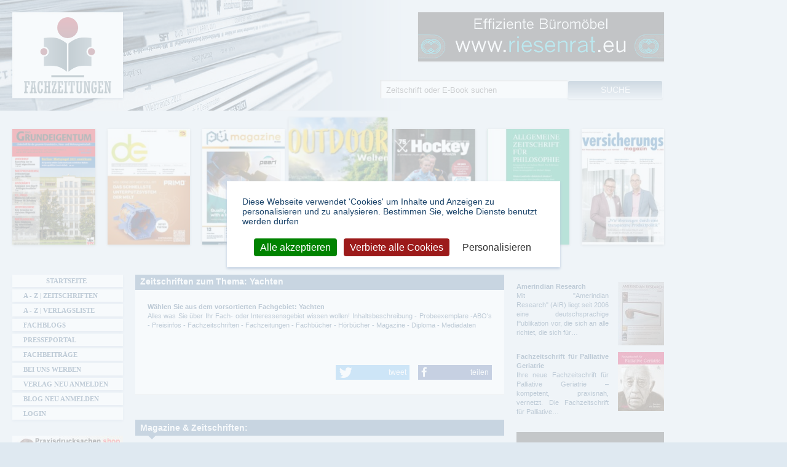

--- FILE ---
content_type: text/html; charset=utf-8
request_url: https://www.fachzeitungen.de/thema/zeitschriften-yachten
body_size: 12278
content:
<!DOCTYPE html>
<!--[if lt IE 7]><html class="lt-ie9 lt-ie8 lt-ie7" lang="de" dir="ltr"><![endif]-->
<!--[if IE 7]><html class="lt-ie9 lt-ie8" lang="de" dir="ltr"><![endif]-->
<!--[if IE 8]><html class="lt-ie9" lang="de" dir="ltr"><![endif]-->
<!--[if gt IE 8]><!--><html lang="de" dir="ltr" prefix="content: http://purl.org/rss/1.0/modules/content/ dc: http://purl.org/dc/terms/ foaf: http://xmlns.com/foaf/0.1/ rdfs: http://www.w3.org/2000/01/rdf-schema# sioc: http://rdfs.org/sioc/ns# sioct: http://rdfs.org/sioc/types# skos: http://www.w3.org/2004/02/skos/core# xsd: http://www.w3.org/2001/XMLSchema# schema: http://schema.org/ website: http://ogp.me/ns/website# v: http://rdf.data-vocabulary.org/#"><!--<![endif]-->
<head>
  <link rel="preload" href="/sites/all/themes/fachzeitungen/fonts/fontawesome-webfont.woff2?v=4.7.0" crossorigin="anonymous" as="font">
  <!--[if IE]><![endif]-->
<meta charset="utf-8" />
<link rel="alternate" type="application/rss+xml" title="Yachten" href="https://www.fachzeitungen.de/taxonomy/term/2656/all/feed" />
<link rel="shortcut icon" href="https://www.fachzeitungen.de/sites/all/themes/fachzeitungen/favicon.ico" type="image/vnd.microsoft.icon" />
<meta name="description" content="Zeitschriften, Magazine und Sonderformate zum Thema: Yachten | Magazine und Zeitschriften der Fachpresse: SEGEL JOURNAL, Boot Online" />
<meta name="robots" content="follow, index" />
<link rel="canonical" href="https://www.fachzeitungen.de/thema/zeitschriften-yachten" />
<link rel="shortlink" href="https://www.fachzeitungen.de/taxonomy/term/2656" />
<meta http-equiv="content-language" content="de" />
<meta property="og:site_name" content="Fachzeitungen.de" />
<meta property="og:type" content="article" />
<meta property="og:url" content="https://www.fachzeitungen.de/thema/zeitschriften-yachten" />
<meta property="og:title" content="Zeitschriften Thema: Yachten | Magazine auf Fachzeitungen.de" />
<meta property="og:description" content="Zeitschriften, Magazine und Sonderformate zum Thema: Yachten | Magazine und Zeitschriften der Fachpresse: SEGEL JOURNAL, Boot Online" />
<meta name="dcterms.title" content="Zeitschriften Thema: Yachten | Magazine auf Fachzeitungen.de" />
<meta name="dcterms.description" content="Yachten" />
<meta name="dcterms.type" content="Text" />
<meta name="dcterms.format" content="text/html" />
  <meta name="viewport" content="width=device-width, initial-scale=1.0, user-scalable=yes">
  <meta name="MobileOptimized" content="width">
  <meta name="HandheldFriendly" content="true">
  <meta name="apple-mobile-web-app-capable" content="yes">  
  <title>Zeitschriften Thema: Yachten | Magazine auf Fachzeitungen.de</title>  
  <link rel="stylesheet" href="/sites/default/files/advagg_css/css__8kmqQlB2acQuwPtbGJKWJMWpHt6zpUIx8NKfxWslR_0__CRwFs6uUN2X-UhVZBkeU0DgpQya6DMKT1yR2oFkKtFs__allW8hp0oWNwho_ntVCyTzd9UGloi6n1tbhD2ORMNTQ.css" media="all" />

<!--[if lte IE 7]>
<link rel="stylesheet" href="/sites/default/files/advagg_css/css__OCM2EZUypkI6MrVrIoCgp7xFcfS6zVFzLqNAGJZjvrI__L0NDT9gfD5fEOrsfBtXPBtqA5gtBfzQPtCpEIYpLlxo__allW8hp0oWNwho_ntVCyTzd9UGloi6n1tbhD2ORMNTQ.css" media="all" />
<![endif]-->

<!--[if IE 6]>
<link rel="stylesheet" href="/sites/default/files/advagg_css/css__-G2gCtttl27-krK4OxKxteFR5AFr49XbHZjZLxdKojM__jl8Ffm4qsGf4BMno9zI2N9DAvwWb3Q1z6Hb4b4r5Zgg__allW8hp0oWNwho_ntVCyTzd9UGloi6n1tbhD2ORMNTQ.css" media="all" />
<![endif]-->
<style media="all">
/* <![CDATA[ */
#back-top{right:40px;}#back-top span#button{background-color:#CCCCCC;}#back-top span#button:hover{opacity:1;filter:alpha(opacity = 1);background-color:#416B93;}span#link{display :none;}

/* ]]> */
</style>
  <script src="/sites/default/files/advagg_js/js__reJXJoHtLmqL8-_DVPX3BSe-ntpuTbftbW81SE08wRo__rQaVI3heYo2BXUV133Ia4mgKj3R-xkDs52mhHfLT3rY__allW8hp0oWNwho_ntVCyTzd9UGloi6n1tbhD2ORMNTQ.js"></script>
<script src="/sites/default/files/advagg_js/js__zFsEYrngTCijWa7VXnmBYQBsHcKRFfi_IFHcHBfE17M__4aL-mzSYZtnVfW3I4fG55wk1UzKexbogHQosltv9p0Y__allW8hp0oWNwho_ntVCyTzd9UGloi6n1tbhD2ORMNTQ.js"></script>
<script>
jQuery.extend(Drupal.settings,{"basePath":"\/","pathPrefix":"","setHasJsCookie":0,"ajaxPageState":{"theme":"fachzeitungen","theme_token":"8t4EW6Am7pa624_WFW70eDeF5YIYlnjBLM_6NAfR4A0","jquery_version":"1.12","jquery_version_token":"893TyvBP9l6ljbLOIAk3SWT-bJhOp-udQdPmmrcnTXI","css":{"modules\/system\/system.base.css":1,"modules\/system\/system.menus.css":1,"modules\/system\/system.messages.css":1,"modules\/system\/system.theme.css":1,"misc\/ui\/jquery.ui.core.css":1,"misc\/ui\/jquery.ui.theme.css":1,"misc\/ui\/jquery.ui.button.css":1,"misc\/ui\/jquery.ui.resizable.css":1,"misc\/ui\/jquery.ui.dialog.css":1,"sites\/all\/modules\/scroll_to_top\/scroll_to_top.css":1,"sites\/all\/modules\/colorbox_node\/colorbox_node.css":1,"modules\/field\/theme\/field.css":1,"modules\/node\/node.css":1,"sites\/all\/modules\/picture\/picture_wysiwyg.css":1,"modules\/search\/search.css":1,"sites\/all\/modules\/simpleads\/simpleads.css":1,"modules\/user\/user.css":1,"sites\/all\/modules\/views\/css\/views.css":1,"sites\/all\/modules\/responsive_menus\/styles\/meanMenu\/meanmenu.min.css":1,"sites\/all\/modules\/ckeditor\/css\/ckeditor.css":1,"sites\/all\/modules\/colorbox\/styles\/default\/colorbox_style.css":1,"sites\/all\/modules\/ctools\/css\/ctools.css":1,"sites\/all\/themes\/fachzeitungen\/css\/shariff.min.css":1,"sites\/all\/themes\/fachzeitungen\/css\/normalize.min.css":1,"sites\/all\/themes\/fachzeitungen\/css\/tarteaucitron.css":1,"sites\/all\/themes\/fachzeitungen\/css\/main.css":1,"sites\/all\/themes\/fachzeitungen\/css\/responsive-custom.css":1,"sites\/all\/themes\/fachzeitungen\/css\/font-awesome.min.css":1,"sites\/all\/themes\/fachzeitungen\/css\/print.css":1,"sites\/all\/themes\/fachzeitungen\/css\/responsive-smalltouch-portrait.css":1,"sites\/all\/themes\/fachzeitungen\/css\/responsive-smalltouch-landscape.css":1,"sites\/all\/themes\/fachzeitungen\/css\/responsive-tablet-portrait.css":1,"sites\/all\/themes\/fachzeitungen\/css\/responsive-tablet-landscape.css":1,"sites\/all\/themes\/fachzeitungen\/css\/responsive-desktop.css":1,"sites\/all\/themes\/fachzeitungen\/css\/owl.carousel.min.css":1,"sites\/all\/themes\/fachzeitungen\/css\/owl.theme.default.min.css":1,"sites\/all\/themes\/fachzeitungen\/css\/ie.css":1,"sites\/all\/themes\/fachzeitungen\/css\/ie6.css":1},"js":{"misc\/jquery-extend-3.4.0.js":1,"misc\/jquery-html-prefilter-3.5.0-backport.js":1,"sites\/all\/modules\/jquery_update\/js\/jquery_browser.js":1,"sites\/all\/modules\/jquery_update\/replace\/ui\/ui\/minified\/jquery.ui.core.min.js":1,"sites\/all\/modules\/jquery_update\/replace\/ui\/ui\/minified\/jquery.ui.widget.min.js":1,"sites\/all\/modules\/jquery_update\/replace\/ui\/ui\/minified\/jquery.ui.button.min.js":1,"sites\/all\/modules\/jquery_update\/replace\/ui\/ui\/minified\/jquery.ui.mouse.min.js":1,"sites\/all\/modules\/jquery_update\/replace\/ui\/ui\/minified\/jquery.ui.draggable.min.js":1,"sites\/all\/modules\/jquery_update\/replace\/ui\/ui\/minified\/jquery.ui.position.min.js":1,"misc\/ui\/jquery.ui.position-1.13.0-backport.js":1,"sites\/all\/modules\/jquery_update\/replace\/ui\/ui\/minified\/jquery.ui.resizable.min.js":1,"sites\/all\/modules\/jquery_update\/replace\/ui\/ui\/minified\/jquery.ui.dialog.min.js":1,"misc\/ui\/jquery.ui.dialog-1.13.0-backport.js":1,"misc\/form-single-submit.js":1,"sites\/all\/modules\/jquery_update\/js\/jquery_update.js":1,"sites\/all\/modules\/entityreference\/js\/entityreference.js":1,"sites\/all\/modules\/simpleads\/simpleads.js":1,"sites\/all\/modules\/simpleads\/modules\/simpleads_campaigns\/simpleads_campaigns.js":1,"public:\/\/languages\/de_GOJA3Vk9SvVQtf27WotfCuhHfbh_IDcOZzGzAPtqFbQ.js":1,"sites\/all\/modules\/cleanpager\/cleanpager.js":1,"sites\/all\/libraries\/colorbox\/jquery.colorbox-min.js":1,"sites\/all\/libraries\/DOMPurify\/purify.min.js":1,"sites\/all\/modules\/colorbox\/js\/colorbox.js":1,"sites\/all\/modules\/colorbox\/styles\/default\/colorbox_style.js":1,"sites\/all\/modules\/colorbox\/js\/colorbox_load.js":1,"sites\/all\/modules\/scroll_to_top\/scroll_to_top.js":1,"sites\/all\/modules\/responsive_menus\/styles\/meanMenu\/jquery.meanmenu.min.js":1,"sites\/all\/modules\/responsive_menus\/styles\/meanMenu\/responsive_menus_mean_menu.js":1,"sites\/all\/modules\/matomo\/matomo.js":1,"misc\/progress.js":1,"sites\/all\/modules\/colorbox_node\/colorbox_node.js":1,"sites\/all\/modules\/picture\/picturefill\/picturefill.min.js":1,"sites\/all\/modules\/picture\/picture.min.js":1,"sites\/all\/themes\/fachzeitungen\/js\/tarteaucitron.js":1,"sites\/all\/themes\/fachzeitungen\/js\/cookie.js":1,"sites\/all\/themes\/fachzeitungen\/js\/shariff.min.js":1,"sites\/all\/themes\/fachzeitungen\/js\/init.js":1,"sites\/all\/themes\/fachzeitungen\/js\/responsive.js":1,"sites\/all\/libraries\/lazysizes\/lazysizes.min.js":1,"sites\/all\/themes\/fachzeitungen\/js\/owl.carousel.min.js":1,"sites\/all\/modules\/clientside_validation\/clientside_validation_html5\/clientside_validation_html5.js":1,"sites\/all\/modules\/jquery_update\/replace\/jquery\/1.12\/jquery.min.js":1,"misc\/jquery.once.js":1,"misc\/drupal.js":1,"misc\/ajax.js":1}},"colorbox":{"opacity":"0.85","current":"{current} von {total}","previous":"\u00ab Zur\u00fcck","next":"Weiter \u00bb","close":"Schlie\u00dfen","maxWidth":"98%","maxHeight":"98%","fixed":true,"mobiledetect":true,"mobiledevicewidth":"480px","file_public_path":"\/sites\/default\/files","specificPagesDefaultValue":"admin*\nimagebrowser*\nimg_assist*\nimce*\nnode\/add\/*\nnode\/*\/edit\nprint\/*\nprintpdf\/*\nsystem\/ajax\nsystem\/ajax\/*"},"scroll_to_top":{"label":"Nach oben"},"better_exposed_filters":{"views":{"category_page":{"displays":{"attachment_7":{"filters":[]},"attachment_1":{"filters":[]},"attachment_2":{"filters":[]},"attachment_3":{"filters":[]},"attachment_4":{"filters":[]},"attachment_5":{"filters":[]},"attachment_6":{"filters":[]},"attachment_8":{"filters":[]},"page":{"filters":[]}}},"slideshow":{"displays":{"attachment_1":{"filters":[]},"block_1":{"filters":[]},"block_3":{"filters":[]}}},"subcategory_block":{"displays":{"block":{"filters":[]}}},"category_page_infos":{"displays":{"block_1":{"filters":[]},"block_2":{"filters":[]}}},"vorstellung_einzelner_zeitschriften":{"displays":{"block_7":{"filters":[]}}}}},"simpleads":{"url":{"ckeditor":"\/simpleads\/dashboard\/ckeditor"},"modulepath":"sites\/all\/modules\/simpleads"},"responsive_menus":[{"selectors":"#main-menu","container":"header.wrapper","trigger_txt":"\u003Cspan \/\u003E\u003Cspan \/\u003E\u003Cspan \/\u003E","close_txt":"X","close_size":"18px","position":"right","media_size":"959","show_children":"1","expand_children":"1","expand_txt":"+","contract_txt":"-","remove_attrs":"1","responsive_menus_style":"mean_menu"}],"matomo":{"trackMailto":1,"trackColorbox":1},"urlIsAjaxTrusted":{"\/thema\/zeitschriften-yachten":true},"colorbox_node":{"width":"600px","height":"600px"},"js":{"tokens":[]}});
</script>
	<!--[if lt IE 9]>
		<script src="sites/all/themes/fachzeitungen/js/html5-3.6-respond-1.1.0.min.js"></script>
	<![endif]-->  
  <script type="text/javascript">
  // <![CDATA[
  piwik_aktiv = true;
  // ]]>
  </script>  
  <script type="text/javascript" src="https://www.onlineshops-finden.de/ads/banner/banner.js" defer="defer"></script>
</head>
<body class="html not-front not-logged-in two-sidebars page-taxonomy page-taxonomy-term page-taxonomy-term- page-taxonomy-term-2656 unterkategorie" >
    <div id="header-container"> <header id="header" class="wrapper clearfix"><h1 class="title"> <span class="element-invisible">Fachzeitungen.de - Das unabhängige Portal für Fachmagazine Fachpublikationen &amp; eBooks</span> <a href="/" title="Fachzeitungen.de - Das unabhängige Portal für Fachmagazine Fachpublikationen &amp; eBooks" rel="home" id="logo"> <img class="desktop-logo" src="https://www.fachzeitungen.de/sites/all/themes/fachzeitungen/logo.png" alt="Fachzeitungen.de - Das unabhängige Portal für Fachmagazine Fachpublikationen &amp; eBooks" title="Fachzeitungen.de - Das unabhängige Portal für Fachmagazine Fachpublikationen &amp; eBooks" /> <img class="mobile-logo" src="https://www.fachzeitungen.de/sites/all/themes/fachzeitungen/logo-mobile.png" alt="Fachzeitungen.de - Das unabhängige Portal für Fachmagazine Fachpublikationen &amp; eBooks" title="Fachzeitungen.de - Das unabhängige Portal für Fachmagazine Fachpublikationen &amp; eBooks" /> </a></h1><div class="region region-header"><div id="block-block-32" class="block block-block "><div class="content"><p><a class="targetblank" href="https://www.riesenrat.eu/fachzeitung" rel="nofollow" target="_blank" title="Effiziente Büromöbel RIESENRAT 030 74684466"><img alt="www.riesenrat.eu - Effiziente Büromöbel RIESENRAT 030 74684466" class="img-responsive lazyload" src="https://www.fachzeitungen.de/zeitschrift/riesenrat.gif" /></a></p></div></div></div> </header></div><div id="main-container"><div id="main" class="wrapper clearfix"> <main id="content" class="column"> <a id="main-content"></a> <header id="main-content-header" class="clearfix"><h1 class="title" id="page-title"> Zeitschriften zum Thema: Yachten</h1> </header><div class="region region-content"><div id="block-views-category-page-infos-block-1" class="block block-views "><div class="content"><div class="view view-category-page-infos view-id-category_page_infos view-display-id-block_1 view-dom-id-5571f5ff500788f12716d586125a9b98"><div class="view-header"><p><strong>Wählen Sie aus dem vorsortierten Fachgebiet: Yachten</strong><br />Alles was Sie über Ihr Fach- oder Interessensgebiet wissen wollen! Inhaltsbeschreibung - Probeexemplare -ABO's - Preisinfos - Fachzeitschriften - Fachzeitungen - Fachbücher - Hörbücher - Magazine - Diploma - Mediadaten</p></div><div class="view-content"><div><div class="views-field views-field-nothing"> <span class="field-content"><div class="socialmedia-buttons"><div class="shariff" data-services='["twitter","facebook"]'></div></div></span></div></div></div></div></div></div><div id="block-system-main" class="block block-system "><div class="content"><div class="view view-category-page view-id-category_page view-display-id-page clearfix view-dom-id-0fa80631ac53d55c008e0ecf7cd1618d page-taxonomy-tags"><div class="view-header"><p><strong class="boldHeadline field-categoryinfo-label">Magazine &amp; Zeitschriften:</strong></p></div> <article class="views-row views-row-1 views-row-odd views-row-first"> <header><h1><a href="/zeitschrift-magazin-boot-online" class="targetblank">Boot Online </a></h1> </header> <a href="/zeitschrift-magazin-boot-online" title="Böck &amp; Partner KG"> <figure class="field field-name-field-bild-fachzeitung field-type-image field-label-hidden" rel="schema:image" resource="https://www.fachzeitungen.de/sites/default/files/styles/thumbnail-50px/public/fachzeitungen-bilder/boot-online-5.jpg?itok=K89EuSBn"> <img typeof="foaf:Image" src="https://www.fachzeitungen.de/sites/default/files/styles/thumbnail-50px/public/fachzeitungen-bilder/boot-online-5.jpg?itok=K89EuSBn" width="50" height="65" alt="Boot Online " title="Boot Online " /> </figure></a><p> Magazin für Boote, Yachten &amp; Superyachten Das Wassersport Magazin Boot Online informiert über die Welt der Boote, Yachten und Superyachten. Berichtet wird z. B. Aktuelles über Motorboote und ...</p> <footer><a href="/zeitschrift-magazin-boot-online" title="Böck &amp; Partner KG" class="read-more-link targetblank">[mehr zu diesem Magazin]</a> <a href="/zeitschriften-magazine-online-magazin-epaper-sport-fitness" title="Online Magazin / ePaper - Sport- Fitness" class="targetblank">[mehr zu diesem Thema]</a> </footer></article> <article class="views-row views-row-2 views-row-even views-row-last"> <header><h1><a href="/zeitschrift-magazin-segel-journal" class="targetblank">SEGEL JOURNAL</a></h1> </header> <a href="/zeitschrift-magazin-segel-journal" title="QUARTO Media GmbH"> <figure class="field field-name-field-bild-fachzeitung field-type-image field-label-hidden" rel="schema:image" resource="https://www.fachzeitungen.de/sites/default/files/styles/thumbnail-50px/public/fachzeitungen-bilder/1191593744.jpg?itok=nJzM83q_"> <img typeof="foaf:Image" src="https://www.fachzeitungen.de/sites/default/files/styles/thumbnail-50px/public/fachzeitungen-bilder/1191593744.jpg?itok=nJzM83q_" width="50" height="75" alt="SEGEL JOURNAL" title="SEGEL JOURNAL" /> </figure></a><p> SEGEL JOURNAL – Das Magazin für maritime Lebensart
Neue und aufregende Yachten, spannende Menschen und ihre Geschichten, innovative Produkte, Ausrüstung und Technik. Sportliche ...</p> <footer><a href="/zeitschrift-magazin-segel-journal" title="QUARTO Media GmbH" class="read-more-link targetblank">[mehr zu diesem Magazin]</a> <a href="/zeitschriften-magazine-wassersport-segeln-surfen-rudersport-tauchen" title="Wassersport - Segeln – Surfen – Rudersport - Tauchen" class="targetblank">[mehr zu diesem Thema]</a> </footer></article></div></div></div><section id="block-views-532eabb406ee359dee3373a1d54129ca" class="block block-views "><h2><span>Vorstellung einzelner Zeitschriften</span></h2><div class="content"><div class="view view-vorstellung-einzelner-zeitschriften view-id-vorstellung_einzelner_zeitschriften view-display-id-block_7 view-dom-id-1a4da3314b032c3c29428e99443c6956"><div class="view-content"> <article class="clearfix"> <header><h1><a href="/zeitschrift-magazin-archiv-und-wirtschaft" title="Vereinigung der Wirtschaftsarchivarinnen und Wirtschaftsarchivare e. V. (VdW)">Archiv und Wirtschaft</a></h1></header> <figure class="field field-name-field-bild-fachzeitung field-type-image field-label-hidden" rel="schema:image" resource="https://www.fachzeitungen.de/sites/default/files/styles/thumbnail-50px/public/fachzeitungen-bilder/archiv-und-wirtschaft.jpg?itok=3DDQd8Jn"> <a href="/zeitschrift-magazin-archiv-und-wirtschaft"><picture title="Archiv und Wirtschaft"><!--[if IE 9]><video style="display: none;"><![endif]--><source data-srcset="https://www.fachzeitungen.de/sites/default/files/styles/thumbnail-50_breakpoints_theme_fachzeitungen_screen-mobile_1_5x/public/fachzeitungen-bilder/archiv-und-wirtschaft.jpg?itok=j4FfA7wD&amp;timestamp=1652099150 1.5x, https://www.fachzeitungen.de/sites/default/files/styles/thumbnail-50px/public/fachzeitungen-bilder/archiv-und-wirtschaft.jpg?itok=3DDQd8Jn&amp;timestamp=1652099150 1x, https://www.fachzeitungen.de/sites/default/files/styles/thumbnail-50_breakpoints_theme_fachzeitungen_screen-mobile_2x/public/fachzeitungen-bilder/archiv-und-wirtschaft.jpg?itok=D2Vo96Fy&amp;timestamp=1652099150 2x" media="(min-width: 0px) and (max-width:580px)" /><source data-srcset="https://www.fachzeitungen.de/sites/default/files/styles/thumbnail-50_breakpoints_theme_fachzeitungen_screen-mobile_1_5x/public/fachzeitungen-bilder/archiv-und-wirtschaft.jpg?itok=j4FfA7wD&amp;timestamp=1652099150 1.5x, https://www.fachzeitungen.de/sites/default/files/styles/thumbnail-50px/public/fachzeitungen-bilder/archiv-und-wirtschaft.jpg?itok=3DDQd8Jn&amp;timestamp=1652099150 1x, https://www.fachzeitungen.de/sites/default/files/styles/thumbnail-50_breakpoints_theme_fachzeitungen_screen-mobile_2x/public/fachzeitungen-bilder/archiv-und-wirtschaft.jpg?itok=D2Vo96Fy&amp;timestamp=1652099150 2x" media="(min-width: 581px) and (max-width:768px)" /><source data-srcset="https://www.fachzeitungen.de/sites/default/files/styles/thumbnail-50_breakpoints_theme_fachzeitungen_screen-mobile_1_5x/public/fachzeitungen-bilder/archiv-und-wirtschaft.jpg?itok=j4FfA7wD&amp;timestamp=1652099150 1.5x, https://www.fachzeitungen.de/sites/default/files/styles/thumbnail-50px/public/fachzeitungen-bilder/archiv-und-wirtschaft.jpg?itok=3DDQd8Jn&amp;timestamp=1652099150 1x, https://www.fachzeitungen.de/sites/default/files/styles/thumbnail-50_breakpoints_theme_fachzeitungen_screen-mobile_2x/public/fachzeitungen-bilder/archiv-und-wirtschaft.jpg?itok=D2Vo96Fy&amp;timestamp=1652099150 2x" media="(min-width: 769px) and (max-width:1024px)" /><source data-srcset="https://www.fachzeitungen.de/sites/default/files/styles/thumbnail-50_breakpoints_theme_fachzeitungen_screen-mobile_1_5x/public/fachzeitungen-bilder/archiv-und-wirtschaft.jpg?itok=j4FfA7wD&amp;timestamp=1652099150 1.5x, https://www.fachzeitungen.de/sites/default/files/styles/thumbnail-50px/public/fachzeitungen-bilder/archiv-und-wirtschaft.jpg?itok=3DDQd8Jn&amp;timestamp=1652099150 1x, https://www.fachzeitungen.de/sites/default/files/styles/thumbnail-50_breakpoints_theme_fachzeitungen_screen-mobile_2x/public/fachzeitungen-bilder/archiv-und-wirtschaft.jpg?itok=D2Vo96Fy&amp;timestamp=1652099150 2x" media="(min-width: 1025px)" /><!--[if IE 9]></video><![endif]--><img class="lazyload" data-src="https://www.fachzeitungen.de/sites/default/files/styles/thumbnail-50px/public/fachzeitungen-bilder/archiv-und-wirtschaft.jpg?itok=3DDQd8Jn&amp;timestamp=1652099150" alt="Archiv und Wirtschaft" title="Archiv und Wirtschaft" /></picture></a> </figure><p>"Archiv und Wirtschaft" ist die viermal jährlich erscheinende Verbandszeitschrift der Vereinigung der Wirtschaftsarchivarinnen und Wirtschaftsarchivare e. V. (VdW), in der seit 1967 rund 2.500 ...</p> <footer><a href="/zeitschrift-magazin-archiv-und-wirtschaft" title="Vereinigung der Wirtschaftsarchivarinnen und Wirtschaftsarchivare e. V. (VdW)" class="read-more-link">[mehr zu diesem Magazin]</a> <a href="/zeitschriften-magazine-andere-geisteswissenschaften-humanwissenschaften-kulturwissenschaften" title="andere Geisteswissenschaften - Humanwissenschaften - Kulturwissenschaften" class="more-about-link">[mehr zu diesem Thema]</a></footer> </article> <article class="clearfix"> <header><h1><a href="/zeitschrift-magazin-argumente-fakten-der-medizin" title="Lingua Med Verlag">Argumente + Fakten der Medizin</a></h1></header> <figure class="field field-name-field-bild-fachzeitung field-type-image field-label-hidden" rel="schema:image" resource="https://www.fachzeitungen.de/sites/default/files/styles/thumbnail-50px/public/fachzeitungen-bilder/1028.jpg?itok=35gt4l4I"> <a href="/zeitschrift-magazin-argumente-fakten-der-medizin"><picture title="Argumente + Fakten der Medizin"><!--[if IE 9]><video style="display: none;"><![endif]--><source data-srcset="https://www.fachzeitungen.de/sites/default/files/styles/thumbnail-50_breakpoints_theme_fachzeitungen_screen-mobile_1_5x/public/fachzeitungen-bilder/1028.jpg?itok=ik8Haw0J&amp;timestamp=1401716681 1.5x, https://www.fachzeitungen.de/sites/default/files/styles/thumbnail-50px/public/fachzeitungen-bilder/1028.jpg?itok=35gt4l4I&amp;timestamp=1401716681 1x, https://www.fachzeitungen.de/sites/default/files/styles/thumbnail-50_breakpoints_theme_fachzeitungen_screen-mobile_2x/public/fachzeitungen-bilder/1028.jpg?itok=SjixLFZz&amp;timestamp=1401716681 2x" media="(min-width: 0px) and (max-width:580px)" /><source data-srcset="https://www.fachzeitungen.de/sites/default/files/styles/thumbnail-50_breakpoints_theme_fachzeitungen_screen-mobile_1_5x/public/fachzeitungen-bilder/1028.jpg?itok=ik8Haw0J&amp;timestamp=1401716681 1.5x, https://www.fachzeitungen.de/sites/default/files/styles/thumbnail-50px/public/fachzeitungen-bilder/1028.jpg?itok=35gt4l4I&amp;timestamp=1401716681 1x, https://www.fachzeitungen.de/sites/default/files/styles/thumbnail-50_breakpoints_theme_fachzeitungen_screen-mobile_2x/public/fachzeitungen-bilder/1028.jpg?itok=SjixLFZz&amp;timestamp=1401716681 2x" media="(min-width: 581px) and (max-width:768px)" /><source data-srcset="https://www.fachzeitungen.de/sites/default/files/styles/thumbnail-50_breakpoints_theme_fachzeitungen_screen-mobile_1_5x/public/fachzeitungen-bilder/1028.jpg?itok=ik8Haw0J&amp;timestamp=1401716681 1.5x, https://www.fachzeitungen.de/sites/default/files/styles/thumbnail-50px/public/fachzeitungen-bilder/1028.jpg?itok=35gt4l4I&amp;timestamp=1401716681 1x, https://www.fachzeitungen.de/sites/default/files/styles/thumbnail-50_breakpoints_theme_fachzeitungen_screen-mobile_2x/public/fachzeitungen-bilder/1028.jpg?itok=SjixLFZz&amp;timestamp=1401716681 2x" media="(min-width: 769px) and (max-width:1024px)" /><source data-srcset="https://www.fachzeitungen.de/sites/default/files/styles/thumbnail-50_breakpoints_theme_fachzeitungen_screen-mobile_1_5x/public/fachzeitungen-bilder/1028.jpg?itok=ik8Haw0J&amp;timestamp=1401716681 1.5x, https://www.fachzeitungen.de/sites/default/files/styles/thumbnail-50px/public/fachzeitungen-bilder/1028.jpg?itok=35gt4l4I&amp;timestamp=1401716681 1x, https://www.fachzeitungen.de/sites/default/files/styles/thumbnail-50_breakpoints_theme_fachzeitungen_screen-mobile_2x/public/fachzeitungen-bilder/1028.jpg?itok=SjixLFZz&amp;timestamp=1401716681 2x" media="(min-width: 1025px)" /><!--[if IE 9]></video><![endif]--><img class="lazyload" data-src="https://www.fachzeitungen.de/sites/default/files/styles/thumbnail-50px/public/fachzeitungen-bilder/1028.jpg?itok=35gt4l4I&amp;timestamp=1401716681" alt="Argumente + Fakten der Medizin" title="Argumente + Fakten der Medizin" /></picture></a> </figure><p>Medizin und Gesundheit Aktuell zu Konzepten, Forschung, Therapie, Diagnostik und Klinik
Seit April 1991 erscheint regelmäßig eine monatliche Fachzeitschrift für den jungen niedergelassenen ...</p> <footer><a href="/zeitschrift-magazin-argumente-fakten-der-medizin" title="Lingua Med Verlag" class="read-more-link">[mehr zu diesem Magazin]</a> <a href="/zeitschriften-magazine-allgemein-medizinische-fachzeitschriften" title="Allgemein medizinische Fachzeitschriften" class="more-about-link">[mehr zu diesem Thema]</a></footer> </article> <article class="clearfix"> <header><h1><a href="/zeitschrift-magazin-aerzte-zeitung" title="Springer Medizin Verlag GmbH">Ärzte Zeitung</a></h1></header> <figure class="field field-name-field-bild-fachzeitung field-type-image field-label-hidden" rel="schema:image" resource="https://www.fachzeitungen.de/sites/default/files/styles/thumbnail-50px/public/fachzeitungen-bilder/aerzte-zeitung.jpg?itok=AwDJSUit"> <a href="/zeitschrift-magazin-aerzte-zeitung"><picture title="Ärzte Zeitung"><!--[if IE 9]><video style="display: none;"><![endif]--><source data-srcset="https://www.fachzeitungen.de/sites/default/files/styles/thumbnail-50_breakpoints_theme_fachzeitungen_screen-mobile_1_5x/public/fachzeitungen-bilder/aerzte-zeitung.jpg?itok=yIaNQhUn&amp;timestamp=1457366490 1.5x, https://www.fachzeitungen.de/sites/default/files/styles/thumbnail-50px/public/fachzeitungen-bilder/aerzte-zeitung.jpg?itok=AwDJSUit&amp;timestamp=1457366490 1x, https://www.fachzeitungen.de/sites/default/files/styles/thumbnail-50_breakpoints_theme_fachzeitungen_screen-mobile_2x/public/fachzeitungen-bilder/aerzte-zeitung.jpg?itok=opJ1Hymg&amp;timestamp=1457366490 2x" media="(min-width: 0px) and (max-width:580px)" /><source data-srcset="https://www.fachzeitungen.de/sites/default/files/styles/thumbnail-50_breakpoints_theme_fachzeitungen_screen-mobile_1_5x/public/fachzeitungen-bilder/aerzte-zeitung.jpg?itok=yIaNQhUn&amp;timestamp=1457366490 1.5x, https://www.fachzeitungen.de/sites/default/files/styles/thumbnail-50px/public/fachzeitungen-bilder/aerzte-zeitung.jpg?itok=AwDJSUit&amp;timestamp=1457366490 1x, https://www.fachzeitungen.de/sites/default/files/styles/thumbnail-50_breakpoints_theme_fachzeitungen_screen-mobile_2x/public/fachzeitungen-bilder/aerzte-zeitung.jpg?itok=opJ1Hymg&amp;timestamp=1457366490 2x" media="(min-width: 581px) and (max-width:768px)" /><source data-srcset="https://www.fachzeitungen.de/sites/default/files/styles/thumbnail-50_breakpoints_theme_fachzeitungen_screen-mobile_1_5x/public/fachzeitungen-bilder/aerzte-zeitung.jpg?itok=yIaNQhUn&amp;timestamp=1457366490 1.5x, https://www.fachzeitungen.de/sites/default/files/styles/thumbnail-50px/public/fachzeitungen-bilder/aerzte-zeitung.jpg?itok=AwDJSUit&amp;timestamp=1457366490 1x, https://www.fachzeitungen.de/sites/default/files/styles/thumbnail-50_breakpoints_theme_fachzeitungen_screen-mobile_2x/public/fachzeitungen-bilder/aerzte-zeitung.jpg?itok=opJ1Hymg&amp;timestamp=1457366490 2x" media="(min-width: 769px) and (max-width:1024px)" /><source data-srcset="https://www.fachzeitungen.de/sites/default/files/styles/thumbnail-50_breakpoints_theme_fachzeitungen_screen-mobile_1_5x/public/fachzeitungen-bilder/aerzte-zeitung.jpg?itok=yIaNQhUn&amp;timestamp=1457366490 1.5x, https://www.fachzeitungen.de/sites/default/files/styles/thumbnail-50px/public/fachzeitungen-bilder/aerzte-zeitung.jpg?itok=AwDJSUit&amp;timestamp=1457366490 1x, https://www.fachzeitungen.de/sites/default/files/styles/thumbnail-50_breakpoints_theme_fachzeitungen_screen-mobile_2x/public/fachzeitungen-bilder/aerzte-zeitung.jpg?itok=opJ1Hymg&amp;timestamp=1457366490 2x" media="(min-width: 1025px)" /><!--[if IE 9]></video><![endif]--><img class="lazyload" data-src="https://www.fachzeitungen.de/sites/default/files/styles/thumbnail-50px/public/fachzeitungen-bilder/aerzte-zeitung.jpg?itok=AwDJSUit&amp;timestamp=1457366490" alt="Ärzte Zeitung" title="Ärzte Zeitung" /></picture></a> </figure><p>Zielgruppe:&nbsp;
Niedergelassene Allgemeinmediziner, Praktiker und
Internisten.
Charakteristik:&nbsp;
Die Ärzte Zeitung liefert 3 x pro Woche bundesweit
an niedergelassene Mediziner ...</p> <footer><a href="/zeitschrift-magazin-aerzte-zeitung" title="Springer Medizin Verlag GmbH" class="read-more-link">[mehr zu diesem Magazin]</a> <a href="/zeitschriften-magazine-allgemein-medizinische-fachzeitschriften" title="Allgemein medizinische Fachzeitschriften" class="more-about-link">[mehr zu diesem Thema]</a></footer> </article> <article class="clearfix"> <header><h1><a href="/zeitschrift-magazin-bibel-fuer-heute" title="Brunnen Verlag GmbH">Bibel für heute</a></h1></header> <figure class="field field-name-field-bild-fachzeitung field-type-image field-label-hidden" rel="schema:image" resource="https://www.fachzeitungen.de/sites/default/files/styles/thumbnail-50px/public/fachzeitungen-bilder/bibel-fuer-heute_0.jpg?itok=pRAf8AY0"> <a href="/zeitschrift-magazin-bibel-fuer-heute"><picture title="Bibel für heute"><!--[if IE 9]><video style="display: none;"><![endif]--><source data-srcset="https://www.fachzeitungen.de/sites/default/files/styles/thumbnail-50_breakpoints_theme_fachzeitungen_screen-mobile_1_5x/public/fachzeitungen-bilder/bibel-fuer-heute_0.jpg?itok=E4UsZeVR&amp;timestamp=1594289746 1.5x, https://www.fachzeitungen.de/sites/default/files/styles/thumbnail-50px/public/fachzeitungen-bilder/bibel-fuer-heute_0.jpg?itok=pRAf8AY0&amp;timestamp=1594289746 1x, https://www.fachzeitungen.de/sites/default/files/styles/thumbnail-50_breakpoints_theme_fachzeitungen_screen-mobile_2x/public/fachzeitungen-bilder/bibel-fuer-heute_0.jpg?itok=hbOxX8P9&amp;timestamp=1594289746 2x" media="(min-width: 0px) and (max-width:580px)" /><source data-srcset="https://www.fachzeitungen.de/sites/default/files/styles/thumbnail-50_breakpoints_theme_fachzeitungen_screen-mobile_1_5x/public/fachzeitungen-bilder/bibel-fuer-heute_0.jpg?itok=E4UsZeVR&amp;timestamp=1594289746 1.5x, https://www.fachzeitungen.de/sites/default/files/styles/thumbnail-50px/public/fachzeitungen-bilder/bibel-fuer-heute_0.jpg?itok=pRAf8AY0&amp;timestamp=1594289746 1x, https://www.fachzeitungen.de/sites/default/files/styles/thumbnail-50_breakpoints_theme_fachzeitungen_screen-mobile_2x/public/fachzeitungen-bilder/bibel-fuer-heute_0.jpg?itok=hbOxX8P9&amp;timestamp=1594289746 2x" media="(min-width: 581px) and (max-width:768px)" /><source data-srcset="https://www.fachzeitungen.de/sites/default/files/styles/thumbnail-50_breakpoints_theme_fachzeitungen_screen-mobile_1_5x/public/fachzeitungen-bilder/bibel-fuer-heute_0.jpg?itok=E4UsZeVR&amp;timestamp=1594289746 1.5x, https://www.fachzeitungen.de/sites/default/files/styles/thumbnail-50px/public/fachzeitungen-bilder/bibel-fuer-heute_0.jpg?itok=pRAf8AY0&amp;timestamp=1594289746 1x, https://www.fachzeitungen.de/sites/default/files/styles/thumbnail-50_breakpoints_theme_fachzeitungen_screen-mobile_2x/public/fachzeitungen-bilder/bibel-fuer-heute_0.jpg?itok=hbOxX8P9&amp;timestamp=1594289746 2x" media="(min-width: 769px) and (max-width:1024px)" /><source data-srcset="https://www.fachzeitungen.de/sites/default/files/styles/thumbnail-50_breakpoints_theme_fachzeitungen_screen-mobile_1_5x/public/fachzeitungen-bilder/bibel-fuer-heute_0.jpg?itok=E4UsZeVR&amp;timestamp=1594289746 1.5x, https://www.fachzeitungen.de/sites/default/files/styles/thumbnail-50px/public/fachzeitungen-bilder/bibel-fuer-heute_0.jpg?itok=pRAf8AY0&amp;timestamp=1594289746 1x, https://www.fachzeitungen.de/sites/default/files/styles/thumbnail-50_breakpoints_theme_fachzeitungen_screen-mobile_2x/public/fachzeitungen-bilder/bibel-fuer-heute_0.jpg?itok=hbOxX8P9&amp;timestamp=1594289746 2x" media="(min-width: 1025px)" /><!--[if IE 9]></video><![endif]--><img class="lazyload" data-src="https://www.fachzeitungen.de/sites/default/files/styles/thumbnail-50px/public/fachzeitungen-bilder/bibel-fuer-heute_0.jpg?itok=pRAf8AY0&amp;timestamp=1594289746" alt="Bibel für heute" title="Bibel für heute" /></picture></a> </figure><p>BIBEL FÜR HEUTE ist die Bibellese für alle, die die tägliche Routine durchbrechen wollen: Um sich intensiver mit einem Bibeltext zu beschäftigen. Um beim Bibel lesen Einblicke in Gottes ...</p> <footer><a href="/zeitschrift-magazin-bibel-fuer-heute" title="Brunnen Verlag GmbH" class="read-more-link">[mehr zu diesem Magazin]</a> <a href="/zeitschriften-magazine-evangelische-publikationen-luthersche-reformation" title="Evangelische Publikationen - Luther’sche Reformation" class="more-about-link">[mehr zu diesem Thema]</a></footer> </article> <article class="clearfix"> <header><h1><a href="/zeitschrift-magazin-branchenbrief-international-spielzeugbranche-aktuell" title="nostheide w. verlag gmbh">Branchenbrief international - Spielzeugbranche aktuell</a></h1></header> <figure class="field field-name-field-bild-fachzeitung field-type-image field-label-hidden" rel="schema:image" resource="https://www.fachzeitungen.de/sites/default/files/styles/thumbnail-50px/public/default_images/no-cover_2.png?itok=h7pGbS0A"> <a href="/zeitschrift-magazin-branchenbrief-international-spielzeugbranche-aktuell"><picture ><!--[if IE 9]><video style="display: none;"><![endif]--><source data-srcset="https://www.fachzeitungen.de/sites/default/files/styles/thumbnail-50_breakpoints_theme_fachzeitungen_screen-mobile_1_5x/public/default_images/no-cover_2.png?itok=VZ0FspA2&amp;timestamp=1402568326 1.5x, https://www.fachzeitungen.de/sites/default/files/styles/thumbnail-50px/public/default_images/no-cover_2.png?itok=h7pGbS0A&amp;timestamp=1402568326 1x, https://www.fachzeitungen.de/sites/default/files/styles/thumbnail-50_breakpoints_theme_fachzeitungen_screen-mobile_2x/public/default_images/no-cover_2.png?itok=VRuG1dm2&amp;timestamp=1402568326 2x" media="(min-width: 0px) and (max-width:580px)" /><source data-srcset="https://www.fachzeitungen.de/sites/default/files/styles/thumbnail-50_breakpoints_theme_fachzeitungen_screen-mobile_1_5x/public/default_images/no-cover_2.png?itok=VZ0FspA2&amp;timestamp=1402568326 1.5x, https://www.fachzeitungen.de/sites/default/files/styles/thumbnail-50px/public/default_images/no-cover_2.png?itok=h7pGbS0A&amp;timestamp=1402568326 1x, https://www.fachzeitungen.de/sites/default/files/styles/thumbnail-50_breakpoints_theme_fachzeitungen_screen-mobile_2x/public/default_images/no-cover_2.png?itok=VRuG1dm2&amp;timestamp=1402568326 2x" media="(min-width: 581px) and (max-width:768px)" /><source data-srcset="https://www.fachzeitungen.de/sites/default/files/styles/thumbnail-50_breakpoints_theme_fachzeitungen_screen-mobile_1_5x/public/default_images/no-cover_2.png?itok=VZ0FspA2&amp;timestamp=1402568326 1.5x, https://www.fachzeitungen.de/sites/default/files/styles/thumbnail-50px/public/default_images/no-cover_2.png?itok=h7pGbS0A&amp;timestamp=1402568326 1x, https://www.fachzeitungen.de/sites/default/files/styles/thumbnail-50_breakpoints_theme_fachzeitungen_screen-mobile_2x/public/default_images/no-cover_2.png?itok=VRuG1dm2&amp;timestamp=1402568326 2x" media="(min-width: 769px) and (max-width:1024px)" /><source data-srcset="https://www.fachzeitungen.de/sites/default/files/styles/thumbnail-50_breakpoints_theme_fachzeitungen_screen-mobile_1_5x/public/default_images/no-cover_2.png?itok=VZ0FspA2&amp;timestamp=1402568326 1.5x, https://www.fachzeitungen.de/sites/default/files/styles/thumbnail-50px/public/default_images/no-cover_2.png?itok=h7pGbS0A&amp;timestamp=1402568326 1x, https://www.fachzeitungen.de/sites/default/files/styles/thumbnail-50_breakpoints_theme_fachzeitungen_screen-mobile_2x/public/default_images/no-cover_2.png?itok=VRuG1dm2&amp;timestamp=1402568326 2x" media="(min-width: 1025px)" /><!--[if IE 9]></video><![endif]--><img class="lazyload" data-src="https://www.fachzeitungen.de/sites/default/files/styles/thumbnail-50px/public/default_images/no-cover_2.png?itok=h7pGbS0A&amp;timestamp=1402568326" alt="" title="" /></picture></a> </figure><p>Informationsdienst für die Spielwarenbranche
Seit 1980 ist der „BRANCHENBRIEF INTERNATIONAL - Spielzeugbranche aktuell" der Informationsdienst der Spielwarenbranche, bekannt unter dem Kürzel ...</p> <footer><a href="/zeitschrift-magazin-branchenbrief-international-spielzeugbranche-aktuell" title="nostheide w. verlag gmbh" class="read-more-link">[mehr zu diesem Magazin]</a> <a href="/zeitschriften-magazine-handelsmagazine-trader-wirtschaftsmagazine-business-news" title="Handelsmagazine - Trader – Wirtschaftsmagazine – Business News" class="more-about-link">[mehr zu diesem Thema]</a></footer> </article> <article class="clearfix"> <header><h1><a href="/zeitschrift-magazin-dentalspiegel" title="f4 media GmbH &amp; Co.KG">dental:spiegel</a></h1></header> <figure class="field field-name-field-bild-fachzeitung field-type-image field-label-hidden" rel="schema:image" resource="https://www.fachzeitungen.de/sites/default/files/styles/thumbnail-50px/public/fachzeitungen-bilder/dentalspiegel.png?itok=ikcCInJN"> <a href="/zeitschrift-magazin-dentalspiegel"><picture title="dental:spiegel"><!--[if IE 9]><video style="display: none;"><![endif]--><source data-srcset="https://www.fachzeitungen.de/sites/default/files/styles/thumbnail-50_breakpoints_theme_fachzeitungen_screen-mobile_1_5x/public/fachzeitungen-bilder/dentalspiegel.png?itok=ZFSovafZ&amp;timestamp=1460973694 1.5x, https://www.fachzeitungen.de/sites/default/files/styles/thumbnail-50px/public/fachzeitungen-bilder/dentalspiegel.png?itok=ikcCInJN&amp;timestamp=1460973694 1x, https://www.fachzeitungen.de/sites/default/files/styles/thumbnail-50_breakpoints_theme_fachzeitungen_screen-mobile_2x/public/fachzeitungen-bilder/dentalspiegel.png?itok=6b9Z2L4v&amp;timestamp=1460973694 2x" media="(min-width: 0px) and (max-width:580px)" /><source data-srcset="https://www.fachzeitungen.de/sites/default/files/styles/thumbnail-50_breakpoints_theme_fachzeitungen_screen-mobile_1_5x/public/fachzeitungen-bilder/dentalspiegel.png?itok=ZFSovafZ&amp;timestamp=1460973694 1.5x, https://www.fachzeitungen.de/sites/default/files/styles/thumbnail-50px/public/fachzeitungen-bilder/dentalspiegel.png?itok=ikcCInJN&amp;timestamp=1460973694 1x, https://www.fachzeitungen.de/sites/default/files/styles/thumbnail-50_breakpoints_theme_fachzeitungen_screen-mobile_2x/public/fachzeitungen-bilder/dentalspiegel.png?itok=6b9Z2L4v&amp;timestamp=1460973694 2x" media="(min-width: 581px) and (max-width:768px)" /><source data-srcset="https://www.fachzeitungen.de/sites/default/files/styles/thumbnail-50_breakpoints_theme_fachzeitungen_screen-mobile_1_5x/public/fachzeitungen-bilder/dentalspiegel.png?itok=ZFSovafZ&amp;timestamp=1460973694 1.5x, https://www.fachzeitungen.de/sites/default/files/styles/thumbnail-50px/public/fachzeitungen-bilder/dentalspiegel.png?itok=ikcCInJN&amp;timestamp=1460973694 1x, https://www.fachzeitungen.de/sites/default/files/styles/thumbnail-50_breakpoints_theme_fachzeitungen_screen-mobile_2x/public/fachzeitungen-bilder/dentalspiegel.png?itok=6b9Z2L4v&amp;timestamp=1460973694 2x" media="(min-width: 769px) and (max-width:1024px)" /><source data-srcset="https://www.fachzeitungen.de/sites/default/files/styles/thumbnail-50_breakpoints_theme_fachzeitungen_screen-mobile_1_5x/public/fachzeitungen-bilder/dentalspiegel.png?itok=ZFSovafZ&amp;timestamp=1460973694 1.5x, https://www.fachzeitungen.de/sites/default/files/styles/thumbnail-50px/public/fachzeitungen-bilder/dentalspiegel.png?itok=ikcCInJN&amp;timestamp=1460973694 1x, https://www.fachzeitungen.de/sites/default/files/styles/thumbnail-50_breakpoints_theme_fachzeitungen_screen-mobile_2x/public/fachzeitungen-bilder/dentalspiegel.png?itok=6b9Z2L4v&amp;timestamp=1460973694 2x" media="(min-width: 1025px)" /><!--[if IE 9]></video><![endif]--><img class="lazyload" data-src="https://www.fachzeitungen.de/sites/default/files/styles/thumbnail-50px/public/fachzeitungen-bilder/dentalspiegel.png?itok=ikcCInJN&amp;timestamp=1460973694" alt="dental:spiegel" title="dental:spiegel" /></picture></a> </figure><p>dental:spiegel - Das Magazin für das erfolgreiche Praxisteam. Der dental:spiegel gehört zu den Top 5 der reichweitenstärksten Fachzeitschriften für Zahnärzte in Deutschland (laut LA-DENT 2011 ...</p> <footer><a href="/zeitschrift-magazin-dentalspiegel" title="f4 media GmbH &amp; Co.KG" class="read-more-link">[mehr zu diesem Magazin]</a> <a href="/zeitschriften-magazine-zahnmedizin-kieferchirurgie-implantologie" title="Zahnmedizin - Kieferchirurgie – Implantologie" class="more-about-link">[mehr zu diesem Thema]</a></footer> </article> <article class="clearfix"> <header><h1><a href="/zeitschrift-magazin-dgip-intern" title="Deutsche Gesellschaft für Individualpsychologie">DGIP-intern</a></h1></header> <figure class="field field-name-field-bild-fachzeitung field-type-image field-label-hidden" rel="schema:image" resource="https://www.fachzeitungen.de/sites/default/files/styles/thumbnail-50px/public/fachzeitungen-bilder/4509.jpg?itok=V2rbDQja"> <a href="/zeitschrift-magazin-dgip-intern"><picture title="DGIP-intern"><!--[if IE 9]><video style="display: none;"><![endif]--><source data-srcset="https://www.fachzeitungen.de/sites/default/files/styles/thumbnail-50_breakpoints_theme_fachzeitungen_screen-mobile_1_5x/public/fachzeitungen-bilder/4509.jpg?itok=ucOkqXyH&amp;timestamp=1401716703 1.5x, https://www.fachzeitungen.de/sites/default/files/styles/thumbnail-50px/public/fachzeitungen-bilder/4509.jpg?itok=V2rbDQja&amp;timestamp=1401716703 1x, https://www.fachzeitungen.de/sites/default/files/styles/thumbnail-50_breakpoints_theme_fachzeitungen_screen-mobile_2x/public/fachzeitungen-bilder/4509.jpg?itok=MaaOu_CA&amp;timestamp=1401716703 2x" media="(min-width: 0px) and (max-width:580px)" /><source data-srcset="https://www.fachzeitungen.de/sites/default/files/styles/thumbnail-50_breakpoints_theme_fachzeitungen_screen-mobile_1_5x/public/fachzeitungen-bilder/4509.jpg?itok=ucOkqXyH&amp;timestamp=1401716703 1.5x, https://www.fachzeitungen.de/sites/default/files/styles/thumbnail-50px/public/fachzeitungen-bilder/4509.jpg?itok=V2rbDQja&amp;timestamp=1401716703 1x, https://www.fachzeitungen.de/sites/default/files/styles/thumbnail-50_breakpoints_theme_fachzeitungen_screen-mobile_2x/public/fachzeitungen-bilder/4509.jpg?itok=MaaOu_CA&amp;timestamp=1401716703 2x" media="(min-width: 581px) and (max-width:768px)" /><source data-srcset="https://www.fachzeitungen.de/sites/default/files/styles/thumbnail-50_breakpoints_theme_fachzeitungen_screen-mobile_1_5x/public/fachzeitungen-bilder/4509.jpg?itok=ucOkqXyH&amp;timestamp=1401716703 1.5x, https://www.fachzeitungen.de/sites/default/files/styles/thumbnail-50px/public/fachzeitungen-bilder/4509.jpg?itok=V2rbDQja&amp;timestamp=1401716703 1x, https://www.fachzeitungen.de/sites/default/files/styles/thumbnail-50_breakpoints_theme_fachzeitungen_screen-mobile_2x/public/fachzeitungen-bilder/4509.jpg?itok=MaaOu_CA&amp;timestamp=1401716703 2x" media="(min-width: 769px) and (max-width:1024px)" /><source data-srcset="https://www.fachzeitungen.de/sites/default/files/styles/thumbnail-50_breakpoints_theme_fachzeitungen_screen-mobile_1_5x/public/fachzeitungen-bilder/4509.jpg?itok=ucOkqXyH&amp;timestamp=1401716703 1.5x, https://www.fachzeitungen.de/sites/default/files/styles/thumbnail-50px/public/fachzeitungen-bilder/4509.jpg?itok=V2rbDQja&amp;timestamp=1401716703 1x, https://www.fachzeitungen.de/sites/default/files/styles/thumbnail-50_breakpoints_theme_fachzeitungen_screen-mobile_2x/public/fachzeitungen-bilder/4509.jpg?itok=MaaOu_CA&amp;timestamp=1401716703 2x" media="(min-width: 1025px)" /><!--[if IE 9]></video><![endif]--><img class="lazyload" data-src="https://www.fachzeitungen.de/sites/default/files/styles/thumbnail-50px/public/fachzeitungen-bilder/4509.jpg?itok=V2rbDQja&amp;timestamp=1401716703" alt="DGIP-intern" title="DGIP-intern" /></picture></a> </figure><p>Mitteilungen der Deutschen Gesellschaft für Individualpsychologie e.V. (DGIP) für ihre Mitglieder Die Mitglieder der DGIP erhalten viermal jährlich das Mitteilungsblatt „DGIP-intern“ ...</p> <footer><a href="/zeitschrift-magazin-dgip-intern" title="Deutsche Gesellschaft für Individualpsychologie" class="read-more-link">[mehr zu diesem Magazin]</a> <a href="/zeitschriften-magazine-paedagogische-psychologie-entwicklungspsychologie" title="Pädagogische Psychologie - Entwicklungspsychologie" class="more-about-link">[mehr zu diesem Thema]</a></footer> </article> <article class="clearfix"> <header><h1><a href="/zeitschrift-magazin-dhs" title=".Kein Verlag bekannt">DHS</a></h1></header> <figure class="field field-name-field-bild-fachzeitung field-type-image field-label-hidden" rel="schema:image" resource="https://www.fachzeitungen.de/sites/default/files/styles/thumbnail-50px/public/fachzeitungen-bilder/4521.jpg?itok=1f53MQLl"> <a href="/zeitschrift-magazin-dhs"><picture title="DHS"><!--[if IE 9]><video style="display: none;"><![endif]--><source data-srcset="https://www.fachzeitungen.de/sites/default/files/styles/thumbnail-50_breakpoints_theme_fachzeitungen_screen-mobile_1_5x/public/fachzeitungen-bilder/4521.jpg?itok=VBEsj758&amp;timestamp=1401716703 1.5x, https://www.fachzeitungen.de/sites/default/files/styles/thumbnail-50px/public/fachzeitungen-bilder/4521.jpg?itok=1f53MQLl&amp;timestamp=1401716703 1x, https://www.fachzeitungen.de/sites/default/files/styles/thumbnail-50_breakpoints_theme_fachzeitungen_screen-mobile_2x/public/fachzeitungen-bilder/4521.jpg?itok=yNx3xj0O&amp;timestamp=1401716703 2x" media="(min-width: 0px) and (max-width:580px)" /><source data-srcset="https://www.fachzeitungen.de/sites/default/files/styles/thumbnail-50_breakpoints_theme_fachzeitungen_screen-mobile_1_5x/public/fachzeitungen-bilder/4521.jpg?itok=VBEsj758&amp;timestamp=1401716703 1.5x, https://www.fachzeitungen.de/sites/default/files/styles/thumbnail-50px/public/fachzeitungen-bilder/4521.jpg?itok=1f53MQLl&amp;timestamp=1401716703 1x, https://www.fachzeitungen.de/sites/default/files/styles/thumbnail-50_breakpoints_theme_fachzeitungen_screen-mobile_2x/public/fachzeitungen-bilder/4521.jpg?itok=yNx3xj0O&amp;timestamp=1401716703 2x" media="(min-width: 581px) and (max-width:768px)" /><source data-srcset="https://www.fachzeitungen.de/sites/default/files/styles/thumbnail-50_breakpoints_theme_fachzeitungen_screen-mobile_1_5x/public/fachzeitungen-bilder/4521.jpg?itok=VBEsj758&amp;timestamp=1401716703 1.5x, https://www.fachzeitungen.de/sites/default/files/styles/thumbnail-50px/public/fachzeitungen-bilder/4521.jpg?itok=1f53MQLl&amp;timestamp=1401716703 1x, https://www.fachzeitungen.de/sites/default/files/styles/thumbnail-50_breakpoints_theme_fachzeitungen_screen-mobile_2x/public/fachzeitungen-bilder/4521.jpg?itok=yNx3xj0O&amp;timestamp=1401716703 2x" media="(min-width: 769px) and (max-width:1024px)" /><source data-srcset="https://www.fachzeitungen.de/sites/default/files/styles/thumbnail-50_breakpoints_theme_fachzeitungen_screen-mobile_1_5x/public/fachzeitungen-bilder/4521.jpg?itok=VBEsj758&amp;timestamp=1401716703 1.5x, https://www.fachzeitungen.de/sites/default/files/styles/thumbnail-50px/public/fachzeitungen-bilder/4521.jpg?itok=1f53MQLl&amp;timestamp=1401716703 1x, https://www.fachzeitungen.de/sites/default/files/styles/thumbnail-50_breakpoints_theme_fachzeitungen_screen-mobile_2x/public/fachzeitungen-bilder/4521.jpg?itok=yNx3xj0O&amp;timestamp=1401716703 2x" media="(min-width: 1025px)" /><!--[if IE 9]></video><![endif]--><img class="lazyload" data-src="https://www.fachzeitungen.de/sites/default/files/styles/thumbnail-50px/public/fachzeitungen-bilder/4521.jpg?itok=1f53MQLl&amp;timestamp=1401716703" alt="DHS" title="DHS" /></picture></a> </figure><p>Die Flugzeuge der NVA
Neben unser F-40 Reihe, soll mit der DHS die Geschichte der "anderen" deutschen Luftwaffe, den Luftstreitkräften der Nationalen Volksarmee (NVA-LSK) der ehemaligen DDR ...</p> <footer><a href="/zeitschrift-magazin-dhs" title=".Kein Verlag bekannt" class="read-more-link">[mehr zu diesem Magazin]</a> <a href="/zeitschriften-magazine-militaer-marine-luftwaffe-landstreitkraefte" title="Militär - Marine – Luftwaffe - Landstreitkräfte" class="more-about-link">[mehr zu diesem Thema]</a></footer> </article> <article class="clearfix"> <header><h1><a href="/zeitschrift-magazin-building-automation" title=".Kein Verlag bekannt">building &amp; automation</a></h1></header> <figure class="field field-name-field-bild-fachzeitung field-type-image field-label-hidden" rel="schema:image" resource="https://www.fachzeitungen.de/sites/default/files/styles/thumbnail-50px/public/fachzeitungen-bilder/5489.jpg?itok=vl3G5T51"> <a href="/zeitschrift-magazin-building-automation"><picture title="building &amp;amp; automation"><!--[if IE 9]><video style="display: none;"><![endif]--><source data-srcset="https://www.fachzeitungen.de/sites/default/files/styles/thumbnail-50_breakpoints_theme_fachzeitungen_screen-mobile_1_5x/public/fachzeitungen-bilder/5489.jpg?itok=0nogXP3v&amp;timestamp=1401716703 1.5x, https://www.fachzeitungen.de/sites/default/files/styles/thumbnail-50px/public/fachzeitungen-bilder/5489.jpg?itok=vl3G5T51&amp;timestamp=1401716703 1x, https://www.fachzeitungen.de/sites/default/files/styles/thumbnail-50_breakpoints_theme_fachzeitungen_screen-mobile_2x/public/fachzeitungen-bilder/5489.jpg?itok=oj_dKUhX&amp;timestamp=1401716703 2x" media="(min-width: 0px) and (max-width:580px)" /><source data-srcset="https://www.fachzeitungen.de/sites/default/files/styles/thumbnail-50_breakpoints_theme_fachzeitungen_screen-mobile_1_5x/public/fachzeitungen-bilder/5489.jpg?itok=0nogXP3v&amp;timestamp=1401716703 1.5x, https://www.fachzeitungen.de/sites/default/files/styles/thumbnail-50px/public/fachzeitungen-bilder/5489.jpg?itok=vl3G5T51&amp;timestamp=1401716703 1x, https://www.fachzeitungen.de/sites/default/files/styles/thumbnail-50_breakpoints_theme_fachzeitungen_screen-mobile_2x/public/fachzeitungen-bilder/5489.jpg?itok=oj_dKUhX&amp;timestamp=1401716703 2x" media="(min-width: 581px) and (max-width:768px)" /><source data-srcset="https://www.fachzeitungen.de/sites/default/files/styles/thumbnail-50_breakpoints_theme_fachzeitungen_screen-mobile_1_5x/public/fachzeitungen-bilder/5489.jpg?itok=0nogXP3v&amp;timestamp=1401716703 1.5x, https://www.fachzeitungen.de/sites/default/files/styles/thumbnail-50px/public/fachzeitungen-bilder/5489.jpg?itok=vl3G5T51&amp;timestamp=1401716703 1x, https://www.fachzeitungen.de/sites/default/files/styles/thumbnail-50_breakpoints_theme_fachzeitungen_screen-mobile_2x/public/fachzeitungen-bilder/5489.jpg?itok=oj_dKUhX&amp;timestamp=1401716703 2x" media="(min-width: 769px) and (max-width:1024px)" /><source data-srcset="https://www.fachzeitungen.de/sites/default/files/styles/thumbnail-50_breakpoints_theme_fachzeitungen_screen-mobile_1_5x/public/fachzeitungen-bilder/5489.jpg?itok=0nogXP3v&amp;timestamp=1401716703 1.5x, https://www.fachzeitungen.de/sites/default/files/styles/thumbnail-50px/public/fachzeitungen-bilder/5489.jpg?itok=vl3G5T51&amp;timestamp=1401716703 1x, https://www.fachzeitungen.de/sites/default/files/styles/thumbnail-50_breakpoints_theme_fachzeitungen_screen-mobile_2x/public/fachzeitungen-bilder/5489.jpg?itok=oj_dKUhX&amp;timestamp=1401716703 2x" media="(min-width: 1025px)" /><!--[if IE 9]></video><![endif]--><img class="lazyload" data-src="https://www.fachzeitungen.de/sites/default/files/styles/thumbnail-50px/public/fachzeitungen-bilder/5489.jpg?itok=vl3G5T51&amp;timestamp=1401716703" alt="building &amp;amp; automation" title="building &amp;amp; automation" /></picture></a> </figure><p>Das Fachmagazin building & automation bietet dem Elektrohandwerker und Elektroplaner eine umfassende Übersicht über alle Produktneuheiten aus der Gebäudeautomation, der Installationstechnik, dem ...</p> <footer><a href="/zeitschrift-magazin-building-automation" title=".Kein Verlag bekannt" class="read-more-link">[mehr zu diesem Magazin]</a> <a href="/zeitschriften-magazine-elektronik-bauelement-lasertechnik-messtechnik-optoelektronik" title="Elektronik - Bauelement – Lasertechnik-Messtechnik-Optoelektronik" class="more-about-link">[mehr zu diesem Thema]</a></footer> </article> <article class="clearfix"> <header><h1><a href="/zeitschrift-magazin-elektroboerse-handel" title=".Kein Verlag bekannt">elektrobörse handel</a></h1></header> <figure class="field field-name-field-bild-fachzeitung field-type-image field-label-hidden" rel="schema:image" resource="https://www.fachzeitungen.de/sites/default/files/styles/thumbnail-50px/public/fachzeitungen-bilder/elektroboerse-handel.jpg?itok=ELUZZasB"> <a href="/zeitschrift-magazin-elektroboerse-handel"><picture title="elektrobörse handel"><!--[if IE 9]><video style="display: none;"><![endif]--><source data-srcset="https://www.fachzeitungen.de/sites/default/files/styles/thumbnail-50_breakpoints_theme_fachzeitungen_screen-mobile_1_5x/public/fachzeitungen-bilder/elektroboerse-handel.jpg?itok=Gb87EPa7&amp;timestamp=1461654748 1.5x, https://www.fachzeitungen.de/sites/default/files/styles/thumbnail-50px/public/fachzeitungen-bilder/elektroboerse-handel.jpg?itok=ELUZZasB&amp;timestamp=1461654748 1x, https://www.fachzeitungen.de/sites/default/files/styles/thumbnail-50_breakpoints_theme_fachzeitungen_screen-mobile_2x/public/fachzeitungen-bilder/elektroboerse-handel.jpg?itok=Iz0ir058&amp;timestamp=1461654748 2x" media="(min-width: 0px) and (max-width:580px)" /><source data-srcset="https://www.fachzeitungen.de/sites/default/files/styles/thumbnail-50_breakpoints_theme_fachzeitungen_screen-mobile_1_5x/public/fachzeitungen-bilder/elektroboerse-handel.jpg?itok=Gb87EPa7&amp;timestamp=1461654748 1.5x, https://www.fachzeitungen.de/sites/default/files/styles/thumbnail-50px/public/fachzeitungen-bilder/elektroboerse-handel.jpg?itok=ELUZZasB&amp;timestamp=1461654748 1x, https://www.fachzeitungen.de/sites/default/files/styles/thumbnail-50_breakpoints_theme_fachzeitungen_screen-mobile_2x/public/fachzeitungen-bilder/elektroboerse-handel.jpg?itok=Iz0ir058&amp;timestamp=1461654748 2x" media="(min-width: 581px) and (max-width:768px)" /><source data-srcset="https://www.fachzeitungen.de/sites/default/files/styles/thumbnail-50_breakpoints_theme_fachzeitungen_screen-mobile_1_5x/public/fachzeitungen-bilder/elektroboerse-handel.jpg?itok=Gb87EPa7&amp;timestamp=1461654748 1.5x, https://www.fachzeitungen.de/sites/default/files/styles/thumbnail-50px/public/fachzeitungen-bilder/elektroboerse-handel.jpg?itok=ELUZZasB&amp;timestamp=1461654748 1x, https://www.fachzeitungen.de/sites/default/files/styles/thumbnail-50_breakpoints_theme_fachzeitungen_screen-mobile_2x/public/fachzeitungen-bilder/elektroboerse-handel.jpg?itok=Iz0ir058&amp;timestamp=1461654748 2x" media="(min-width: 769px) and (max-width:1024px)" /><source data-srcset="https://www.fachzeitungen.de/sites/default/files/styles/thumbnail-50_breakpoints_theme_fachzeitungen_screen-mobile_1_5x/public/fachzeitungen-bilder/elektroboerse-handel.jpg?itok=Gb87EPa7&amp;timestamp=1461654748 1.5x, https://www.fachzeitungen.de/sites/default/files/styles/thumbnail-50px/public/fachzeitungen-bilder/elektroboerse-handel.jpg?itok=ELUZZasB&amp;timestamp=1461654748 1x, https://www.fachzeitungen.de/sites/default/files/styles/thumbnail-50_breakpoints_theme_fachzeitungen_screen-mobile_2x/public/fachzeitungen-bilder/elektroboerse-handel.jpg?itok=Iz0ir058&amp;timestamp=1461654748 2x" media="(min-width: 1025px)" /><!--[if IE 9]></video><![endif]--><img class="lazyload" data-src="https://www.fachzeitungen.de/sites/default/files/styles/thumbnail-50px/public/fachzeitungen-bilder/elektroboerse-handel.jpg?itok=ELUZZasB&amp;timestamp=1461654748" alt="elektrobörse handel" title="elektrobörse handel" /></picture></a> </figure><p>elektrobörse handel gibt einen facettenreichen Überblick über den Elektrogerätemarkt: Produktneuheiten und -trends, Branchennachrichten, Interviews, Messeberichte uvm.. In den monatlichen ...</p> <footer><a href="/zeitschrift-magazin-elektroboerse-handel" title=".Kein Verlag bekannt" class="read-more-link">[mehr zu diesem Magazin]</a> <a href="/zeitschriften-magazine-handwerk-gewerbe-industrie-fertigungstechnik-maschinenmarkt" title="Handwerk- Gewerbe - Industrie - Fertigungstechnik – Maschinenmarkt" class="more-about-link">[mehr zu diesem Thema]</a></footer> </article></div></div></div></section></div></main> <aside id="sidebar-first" class="column sidebar"><nav id="main-menu" class="navigation"><ul class="menu clearfix"><li class="first leaf"><a href="/">Startseite</a></li><li class="leaf"><a href="/zeitschriften-magazine-alphabetisch/buchstabe/a" title="Alphabetische Präsentation aller Zeitschriften">A - Z | Zeitschriften</a></li><li class="leaf"><a href="/zeitschriften-verlage/buchstabe/a">A - Z | Verlagsliste</a></li><li class="leaf"><a href="/verzeichnis-fachblogs">Fachblogs</a></li><li class="leaf"><a href="http://www.fachzeitungen.de/pressemeldungen">Presseportal</a></li><li class="leaf"><a href="http://www.fachzeitungen.de/fachbeitraege" title="Besuchen Sie unser Portal für Referate – Hausarbeiten – Forschungsergebnisse und Wissensbeiträge">Fachbeiträge</a></li><li class="leaf"><a href="/preisliste-werbung">Bei uns werben</a></li><li class="leaf"><a href="/eintrag-kostenlos" title="Verlagsbereich zum Eintrag von Zeitschriften" rel="nofollow">Verlag neu anmelden</a></li><li class="leaf"><a href="/fachblog-eintragen" title="Fachbloggerbereich zum Eintrag von Fachblogs">Blog neu anmelden</a></li><li class="last leaf"><a href="/user?current=taxonomy/term/2656" title="Administrationszugang für Verlage" rel="nofollow">Login</a></li></ul></nav><div class="region region-sidebar-first"><div id="block-block-5" class="block block-block "><div class="content"><p><a class="targetblank" href="https://www.praxisdrucksachen.shop/landingpages/fachzeitschriften.html" rel="nofollow" target="_blank" title="Onlinedruckerei für Ärzte und Heilpraktiker"><img alt="Onlinedruckerei für Ärzte und Heilpraktiker" class="img-responsive lazyload" src="https://www.fachzeitungen.de/zeitschrift/praxisdrucksachen.jpg" style="width: 180px; height: 80px;" /></a></p><p><a class="targetblank" href="https://industrierat-west.de/index.php/de/versteigerungen-verkaeufe/versteigerungen?Itemid=109&amp;csa=gebotsliste&amp;anr=377&amp;realname=dekorationsartikel-aus-keramik---porzellan-ab-standort-nrw&amp;vm=l" rel="nofollow" target="_blank" title="Versteigerung von Dekorationsartikeln aus Keramik"><img alt="Versteigerung von Dekorationsartikeln aus Keramik" class="img-responsive lazyload" src="https://www.fachzeitungen.de/zeitschrift/Versteigerung-Tiziano-OHG.png" style="width: 180px; height: 80px;" /></a></p></div></div></div></aside> <aside id="sidebar-second" class="column sidebar"><div class="region region-sidebar-second"> <section id="block-views-neueste-titel-block-1" class="block block-views"><h1 class="element-invisible"></h1> <article class="views-row-odd views-row-first"><h1><a href="/zeitschrift-magazin-amerindian-research">Amerindian Research</a></h1><p> Mit "Amerindian Research"&nbsp;(AIR)&nbsp;liegt seit 2006 eine deutschsprachige Publikation vor, die sich an alle richtet, die sich für…</p> <figure class="field field-name-field-bild-fachzeitung field-type-image field-label-hidden" rel="schema:image" resource="https://www.fachzeitungen.de/sites/default/files/styles/thumbnail-75px/public/fachzeitungen-bilder/amerindian-research.jpg?itok=YXefn-T5"> <a href="/zeitschrift-magazin-amerindian-research"><img typeof="foaf:Image" src="https://www.fachzeitungen.de/sites/default/files/styles/thumbnail-75px/public/fachzeitungen-bilder/amerindian-research.jpg?itok=YXefn-T5" width="75" height="108" alt="Amerindian Research" title="Amerindian Research" /></a> </figure> </article> <article class="views-row-even views-row-last"><h1><a href="/zeitschrift-magazin-fachzeitschrift-fuer-palliative-geriatrie">Fachzeitschrift für Palliative Geriatrie</a></h1><p> Ihre neue Fachzeitschrift für Palliative Geriatrie – kompetent, praxisnah, vernetzt.
Die&nbsp;Fachzeitschrift für Palliative…</p> <figure class="field field-name-field-bild-fachzeitung field-type-image field-label-hidden" rel="schema:image" resource="https://www.fachzeitungen.de/sites/default/files/styles/thumbnail-75px/public/fachzeitungen-bilder/palliative-geriatrie.jpg?itok=ozpwVG98"> <a href="/zeitschrift-magazin-fachzeitschrift-fuer-palliative-geriatrie"><img typeof="foaf:Image" src="https://www.fachzeitungen.de/sites/default/files/styles/thumbnail-75px/public/fachzeitungen-bilder/palliative-geriatrie.jpg?itok=ozpwVG98" width="75" height="96" alt="Fachzeitschrift für Palliative Geriatrie" title="Fachzeitschrift für Palliative Geriatrie" /></a> </figure> </article> </section><div id="block-block-3" class="block block-block "><div class="content"> <ins class="adsbygoogle ad-sidebar-right" data-ad-client="ca-pub-3005442858985655" data-ad-slot="7833909171"></ins></div></div></div></aside></div></div><div id="footer-container"> <footer id="footer" class="wrapper clearfix"><div class="region region-footer"><div id="block-search-form" class="block block-search "><div class="content"><form action="/thema/zeitschriften-yachten" method="post" id="search-block-form" accept-charset="UTF-8"><div><div class="container-inline"><h2 class="element-invisible">Suchformular</h2><div class="form-item form-type-searchfield form-item-search-block-form"> <label class="element-invisible" for="edit-search-block-form--2">Suche </label> <input title="Geben Sie die Begriffe ein, nach denen Sie suchen." autocomplete="off" type="search" id="edit-search-block-form--2" name="search_block_form" value="Zeitschrift oder E-Book suchen" size="18" maxlength="128" class="form-text form-search" /></div><div class="form-actions form-wrapper" id="edit-actions"><input type="submit" id="edit-submit" name="op" value="Suche" class="form-submit" /></div><input type="hidden" name="form_build_id" value="form-sDivDUG-i0e51EKcfQGxD3PTqiqbZQb2jS0B8zdUpz0" /><input type="hidden" name="form_id" value="search_block_form" /></div></div></form></div></div><div id="block-block-7" class="block block-block "><div class="content"> <ins class="adsbygoogle ad-footer" data-ad-client="ca-pub-3005442858985655" data-ad-slot="2358216105"></ins></div></div></div><div class="region region-slideshow"><div id="block-views-slideshow-block-3" class="block block-views "><div class="content"><div class="view view-slideshow view-id-slideshow view-display-id-block_1 owl-carousel owl-theme view-dom-id-a0df2439825eb02b6594b04a825a1720"> <a href="/zeitschrift-magazin-outdoorwelten" title="OutdoorWelten" class="targetblank" onclick="javascript:_paq.push([&#039;trackEvent&#039;, &#039;Slider&#039;, &#039;Klick&#039;, &#039;OutdoorWelten&#039;]);"> <figure class="field field-name-field-bild-fachzeitung field-type-image field-label-hidden" rel="schema:image" resource="https://www.fachzeitungen.de/sites/default/files/styles/slideshow/public/fachzeitungen-bilder/outdoorwelten_1.jpg?itok=kSIax3XD"> <img typeof="foaf:Image" class="owl-lazy" data-src="https://www.fachzeitungen.de/sites/default/files/styles/slideshow/public/fachzeitungen-bilder/outdoorwelten_1.jpg?itok=kSIax3XD" width="160" height="224" alt="OutdoorWelten" title="OutdoorWelten" /> </figure></a> <a href="/zeitschrift-magazin-deutsche-hockey-zeitung" title="Deutsche Hockey Zeitung" class="targetblank" onclick="javascript:_paq.push([&#039;trackEvent&#039;, &#039;Slider&#039;, &#039;Klick&#039;, &#039;Deutsche Hockey Zeitung&#039;]);"> <figure class="field field-name-field-bild-fachzeitung field-type-image field-label-hidden" rel="schema:image" resource="https://www.fachzeitungen.de/sites/default/files/styles/slideshow/public/fachzeitungen-bilder/deutsche-hockey-zeitung.png?itok=9gpc-bXO"> <img typeof="foaf:Image" class="owl-lazy" data-src="https://www.fachzeitungen.de/sites/default/files/styles/slideshow/public/fachzeitungen-bilder/deutsche-hockey-zeitung.png?itok=9gpc-bXO" width="160" height="224" alt="Deutsche Hockey Zeitung" title="Deutsche Hockey Zeitung" /> </figure></a> <a href="/zeitschrift-magazin-allgemeine-zeitschrift-fuer-philosophie" title="Allgemeine Zeitschrift für Philosophie" class="targetblank" onclick="javascript:_paq.push([&#039;trackEvent&#039;, &#039;Slider&#039;, &#039;Klick&#039;, &#039;Allgemeine Zeitschrift für Philosophie&#039;]);"> <figure class="field field-name-field-bild-fachzeitung field-type-image field-label-hidden" rel="schema:image" resource="https://www.fachzeitungen.de/sites/default/files/styles/slideshow/public/fachzeitungen-bilder/allgemeine-zeitschrift-fuer-philosophie_0.jpg?itok=tBwVPaSN"> <img typeof="foaf:Image" class="owl-lazy" data-src="https://www.fachzeitungen.de/sites/default/files/styles/slideshow/public/fachzeitungen-bilder/allgemeine-zeitschrift-fuer-philosophie_0.jpg?itok=tBwVPaSN" width="160" height="224" alt="Allgemeine Zeitschrift für Philosophie" title="Allgemeine Zeitschrift für Philosophie" /> </figure></a> <a href="/zeitschrift-magazin-versicherungsmagazin" title="Versicherungsmagazin" class="targetblank" onclick="javascript:_paq.push([&#039;trackEvent&#039;, &#039;Slider&#039;, &#039;Klick&#039;, &#039;Versicherungsmagazin&#039;]);"> <figure class="field field-name-field-bild-fachzeitung field-type-image field-label-hidden" rel="schema:image" resource="https://www.fachzeitungen.de/sites/default/files/styles/slideshow/public/fachzeitungen-bilder/versicherungsmagazin.jpg?itok=XdqjJCC7"> <img typeof="foaf:Image" class="owl-lazy" data-src="https://www.fachzeitungen.de/sites/default/files/styles/slideshow/public/fachzeitungen-bilder/versicherungsmagazin.jpg?itok=XdqjJCC7" width="160" height="224" alt="Versicherungsmagazin" title="Versicherungsmagazin" /> </figure></a> <a href="/zeitschrift-magazin-konstruktion" title="Konstruktion" class="targetblank" onclick="javascript:_paq.push([&#039;trackEvent&#039;, &#039;Slider&#039;, &#039;Klick&#039;, &#039;Konstruktion&#039;]);"> <figure class="field field-name-field-bild-fachzeitung field-type-image field-label-hidden" rel="schema:image" resource="https://www.fachzeitungen.de/sites/default/files/styles/slideshow/public/fachzeitungen-bilder/konstruktion.png?itok=8NwHH-48"> <img typeof="foaf:Image" class="owl-lazy" data-src="https://www.fachzeitungen.de/sites/default/files/styles/slideshow/public/fachzeitungen-bilder/konstruktion.png?itok=8NwHH-48" width="160" height="224" alt="Konstruktion" title="Konstruktion" /> </figure></a> <a href="/zeitschrift-magazin-staedte-und-gemeinderat" title="Städte- und Gemeinderat" class="targetblank" onclick="javascript:_paq.push([&#039;trackEvent&#039;, &#039;Slider&#039;, &#039;Klick&#039;, &#039;Städte- und Gemeinderat&#039;]);"> <figure class="field field-name-field-bild-fachzeitung field-type-image field-label-hidden" rel="schema:image" resource="https://www.fachzeitungen.de/sites/default/files/styles/slideshow/public/fachzeitungen-bilder/staedte-und-gemeinderat.jpg?itok=WZJ0H8Fk"> <img typeof="foaf:Image" class="owl-lazy" data-src="https://www.fachzeitungen.de/sites/default/files/styles/slideshow/public/fachzeitungen-bilder/staedte-und-gemeinderat.jpg?itok=WZJ0H8Fk" width="160" height="224" alt="Städte- und Gemeinderat" title="Städte- und Gemeinderat" /> </figure></a> <a href="/zeitschrift-magazin-tur-tor-fenster-report" title="Tür.Tor.Fenster-Report" class="targetblank" onclick="javascript:_paq.push([&#039;trackEvent&#039;, &#039;Slider&#039;, &#039;Klick&#039;, &#039;Tür.Tor.Fenster-Report&#039;]);"> <figure class="field field-name-field-bild-fachzeitung field-type-image field-label-hidden" rel="schema:image" resource="https://www.fachzeitungen.de/sites/default/files/styles/slideshow/public/fachzeitungen-bilder/tuertorfenster-report.jpg?itok=pXY7ChQH"> <img typeof="foaf:Image" class="owl-lazy" data-src="https://www.fachzeitungen.de/sites/default/files/styles/slideshow/public/fachzeitungen-bilder/tuertorfenster-report.jpg?itok=pXY7ChQH" width="160" height="224" alt="Tür.Tor.Fenster-Report" title="Tür.Tor.Fenster-Report" /> </figure></a> <a href="/zeitschrift-magazin-gefahrstoffe-reinhaltung-der-luft" title="Gefahrstoffe - Reinhaltung der Luft" class="targetblank" onclick="javascript:_paq.push([&#039;trackEvent&#039;, &#039;Slider&#039;, &#039;Klick&#039;, &#039;Gefahrstoffe - Reinhaltung der Luft&#039;]);"> <figure class="field field-name-field-bild-fachzeitung field-type-image field-label-hidden" rel="schema:image" resource="https://www.fachzeitungen.de/sites/default/files/styles/slideshow/public/fachzeitungen-bilder/gefahrstoffe-reinhaltung-der-luft_0.png?itok=mXPg4zlj"> <img typeof="foaf:Image" class="owl-lazy" data-src="https://www.fachzeitungen.de/sites/default/files/styles/slideshow/public/fachzeitungen-bilder/gefahrstoffe-reinhaltung-der-luft_0.png?itok=mXPg4zlj" width="160" height="224" alt="Gefahrstoffe - Reinhaltung der Luft" title="Gefahrstoffe - Reinhaltung der Luft" /> </figure></a> <a href="/zeitschrift-magazin-laermbekaempfung" title="Lärmbekämpfung " class="targetblank" onclick="javascript:_paq.push([&#039;trackEvent&#039;, &#039;Slider&#039;, &#039;Klick&#039;, &#039;Lärmbekämpfung &#039;]);"> <figure class="field field-name-field-bild-fachzeitung field-type-image field-label-hidden" rel="schema:image" resource="https://www.fachzeitungen.de/sites/default/files/styles/slideshow/public/fachzeitungen-bilder/laermbekaempfung.png?itok=6qEfHfgt"> <img typeof="foaf:Image" class="owl-lazy" data-src="https://www.fachzeitungen.de/sites/default/files/styles/slideshow/public/fachzeitungen-bilder/laermbekaempfung.png?itok=6qEfHfgt" width="160" height="224" alt="Lärmbekämpfung " title="Lärmbekämpfung " /> </figure></a> <a href="/zeitschrift-magazin-vdbum-info" title="VDBUM INFO" class="targetblank" onclick="javascript:_paq.push([&#039;trackEvent&#039;, &#039;Slider&#039;, &#039;Klick&#039;, &#039;VDBUM INFO&#039;]);"> <figure class="field field-name-field-bild-fachzeitung field-type-image field-label-hidden" rel="schema:image" resource="https://www.fachzeitungen.de/sites/default/files/styles/slideshow/public/fachzeitungen-bilder/vdbum-info.jpg?itok=UvA84A36"> <img typeof="foaf:Image" class="owl-lazy" data-src="https://www.fachzeitungen.de/sites/default/files/styles/slideshow/public/fachzeitungen-bilder/vdbum-info.jpg?itok=UvA84A36" width="160" height="224" alt="VDBUM INFO" title="VDBUM INFO" /> </figure></a> <a href="/zeitschrift-magazin-immobilienwirtschaft" title="IMMOBILIENWIRTSCHAFT" class="targetblank" onclick="javascript:_paq.push([&#039;trackEvent&#039;, &#039;Slider&#039;, &#039;Klick&#039;, &#039;IMMOBILIENWIRTSCHAFT&#039;]);"> <figure class="field field-name-field-bild-fachzeitung field-type-image field-label-hidden" rel="schema:image" resource="https://www.fachzeitungen.de/sites/default/files/styles/slideshow/public/fachzeitungen-bilder/immobilienwirtschaft.png?itok=vCPYIkw1"> <img typeof="foaf:Image" class="owl-lazy" data-src="https://www.fachzeitungen.de/sites/default/files/styles/slideshow/public/fachzeitungen-bilder/immobilienwirtschaft.png?itok=vCPYIkw1" width="160" height="224" alt="IMMOBILIENWIRTSCHAFT" title="IMMOBILIENWIRTSCHAFT" /> </figure></a> <a href="/zeitschrift-magazin-baustoffpartner" title="baustoffPARTNER" class="targetblank" onclick="javascript:_paq.push([&#039;trackEvent&#039;, &#039;Slider&#039;, &#039;Klick&#039;, &#039;baustoffPARTNER&#039;]);"> <figure class="field field-name-field-bild-fachzeitung field-type-image field-label-hidden" rel="schema:image" resource="https://www.fachzeitungen.de/sites/default/files/styles/slideshow/public/fachzeitungen-bilder/baustoffpartner.jpg?itok=A4TULDQS"> <img typeof="foaf:Image" class="owl-lazy" data-src="https://www.fachzeitungen.de/sites/default/files/styles/slideshow/public/fachzeitungen-bilder/baustoffpartner.jpg?itok=A4TULDQS" width="160" height="224" alt="baustoffPARTNER" title="baustoffPARTNER" /> </figure></a> <a href="/zeitschrift-magazin-atr" title="atr" class="targetblank" onclick="javascript:_paq.push([&#039;trackEvent&#039;, &#039;Slider&#039;, &#039;Klick&#039;, &#039;atr&#039;]);"> <figure class="field field-name-field-bild-fachzeitung field-type-image field-label-hidden" rel="schema:image" resource="https://www.fachzeitungen.de/sites/default/files/styles/slideshow/public/fachzeitungen-bilder/atr.jpg?itok=2lh90fiH"> <img typeof="foaf:Image" class="owl-lazy" data-src="https://www.fachzeitungen.de/sites/default/files/styles/slideshow/public/fachzeitungen-bilder/atr.jpg?itok=2lh90fiH" width="160" height="224" alt="atr" title="atr" /> </figure></a> <a href="/zeitschrift-magazin-fml-der-fahrzeug-und-metall-lackierer-das-lackiererhandwerk" title="FML – Der Fahrzeug- und Metall-Lackierer / Das Lackiererhandwerk" class="targetblank" onclick="javascript:_paq.push([&#039;trackEvent&#039;, &#039;Slider&#039;, &#039;Klick&#039;, &#039;FML – Der Fahrzeug- und Metall-Lackierer / Das Lackiererhandwerk&#039;]);"> <figure class="field field-name-field-bild-fachzeitung field-type-image field-label-hidden" rel="schema:image" resource="https://www.fachzeitungen.de/sites/default/files/styles/slideshow/public/fachzeitungen-bilder/fml-der-fahrzeug-und-metall-lackierer.jpg?itok=PLtxpg2m"> <img typeof="foaf:Image" class="owl-lazy" data-src="https://www.fachzeitungen.de/sites/default/files/styles/slideshow/public/fachzeitungen-bilder/fml-der-fahrzeug-und-metall-lackierer.jpg?itok=PLtxpg2m" width="160" height="224" alt="FML – Der Fahrzeug- und Metall-Lackierer / Das Lackiererhandwerk" title="FML – Der Fahrzeug- und Metall-Lackierer / Das Lackiererhandwerk" /> </figure></a> <a href="/zeitschrift-magazin-fischer-teichwirt" title="Fischer &amp; Teichwirt" class="targetblank" onclick="javascript:_paq.push([&#039;trackEvent&#039;, &#039;Slider&#039;, &#039;Klick&#039;, &#039;Fischer &amp;amp; Teichwirt&#039;]);"> <figure class="field field-name-field-bild-fachzeitung field-type-image field-label-hidden" rel="schema:image" resource="https://www.fachzeitungen.de/sites/default/files/styles/slideshow/public/fachzeitungen-bilder/fischer-teichwirt_0.jpg?itok=jDt1tBPg"> <img typeof="foaf:Image" class="owl-lazy" data-src="https://www.fachzeitungen.de/sites/default/files/styles/slideshow/public/fachzeitungen-bilder/fischer-teichwirt_0.jpg?itok=jDt1tBPg" width="160" height="224" alt="Fischer &amp; Teichwirt" title="Fischer &amp; Teichwirt" /> </figure></a> <a href="/zeitschrift-magazin-office-roxx-mag-fuer-moderne-arbeit" title="OFFICE ROXX – Mag für moderne Arbeit" class="targetblank" onclick="javascript:_paq.push([&#039;trackEvent&#039;, &#039;Slider&#039;, &#039;Klick&#039;, &#039;OFFICE ROXX – Mag für moderne Arbeit&#039;]);"> <figure class="field field-name-field-bild-fachzeitung field-type-image field-label-hidden" rel="schema:image" resource="https://www.fachzeitungen.de/sites/default/files/styles/slideshow/public/fachzeitungen-bilder/office-roxx-mag-fuer-moderne-arbeit.png?itok=roPF_2h6"> <img typeof="foaf:Image" class="owl-lazy" data-src="https://www.fachzeitungen.de/sites/default/files/styles/slideshow/public/fachzeitungen-bilder/office-roxx-mag-fuer-moderne-arbeit.png?itok=roPF_2h6" width="160" height="224" alt="OFFICE ROXX – Mag für moderne Arbeit" title="OFFICE ROXX – Mag für moderne Arbeit" /> </figure></a> <a href="/zeitschrift-magazin-e-commerce-magazin" title="e-commerce magazin" class="targetblank" onclick="javascript:_paq.push([&#039;trackEvent&#039;, &#039;Slider&#039;, &#039;Klick&#039;, &#039;e-commerce magazin&#039;]);"> <figure class="field field-name-field-bild-fachzeitung field-type-image field-label-hidden" rel="schema:image" resource="https://www.fachzeitungen.de/sites/default/files/styles/slideshow/public/filefield-paths/ecm_2024-02_titel.jpg?itok=wbUOwP3P"> <img typeof="foaf:Image" class="owl-lazy" data-src="https://www.fachzeitungen.de/sites/default/files/styles/slideshow/public/filefield-paths/ecm_2024-02_titel.jpg?itok=wbUOwP3P" width="160" height="224" alt="e-commerce magazin" title="e-commerce magazin" /> </figure></a> <a href="/zeitschrift-magazin-kommunaltechnik" title="KommunalTechnik " class="targetblank" onclick="javascript:_paq.push([&#039;trackEvent&#039;, &#039;Slider&#039;, &#039;Klick&#039;, &#039;KommunalTechnik &#039;]);"> <figure class="field field-name-field-bild-fachzeitung field-type-image field-label-hidden" rel="schema:image" resource="https://www.fachzeitungen.de/sites/default/files/styles/slideshow/public/fachzeitungen-bilder/kommunaltechnik.jpg?itok=Ip8s_Dy-"> <img typeof="foaf:Image" class="owl-lazy" data-src="https://www.fachzeitungen.de/sites/default/files/styles/slideshow/public/fachzeitungen-bilder/kommunaltechnik.jpg?itok=Ip8s_Dy-" width="160" height="224" alt="KommunalTechnik " title="KommunalTechnik " /> </figure></a> <a href="/zeitschrift-magazin-office-roxx-mag-fuer-moderne-arbeit" title="OFFICE ROXX – Mag für moderne Arbeit" class="targetblank" onclick="javascript:_paq.push([&#039;trackEvent&#039;, &#039;Slider&#039;, &#039;Klick&#039;, &#039;OFFICE ROXX – Mag für moderne Arbeit&#039;]);"> <figure class="field field-name-field-bild-fachzeitung field-type-image field-label-hidden" rel="schema:image" resource="https://www.fachzeitungen.de/sites/default/files/styles/slideshow/public/fachzeitungen-bilder/office-roxx-mag-fuer-moderne-arbeit.png?itok=roPF_2h6"> <img typeof="foaf:Image" class="owl-lazy" data-src="https://www.fachzeitungen.de/sites/default/files/styles/slideshow/public/fachzeitungen-bilder/office-roxx-mag-fuer-moderne-arbeit.png?itok=roPF_2h6" width="160" height="224" alt="OFFICE ROXX – Mag für moderne Arbeit" title="OFFICE ROXX – Mag für moderne Arbeit" /> </figure></a> <a href="/zeitschrift-magazin-krautrueben" title="kraut&amp;rüben" class="targetblank" onclick="javascript:_paq.push([&#039;trackEvent&#039;, &#039;Slider&#039;, &#039;Klick&#039;, &#039;kraut&amp;amp;rüben&#039;]);"> <figure class="field field-name-field-bild-fachzeitung field-type-image field-label-hidden" rel="schema:image" resource="https://www.fachzeitungen.de/sites/default/files/styles/slideshow/public/fachzeitungen-bilder/krautrueben.png?itok=fSV9rc81"> <img typeof="foaf:Image" class="owl-lazy" data-src="https://www.fachzeitungen.de/sites/default/files/styles/slideshow/public/fachzeitungen-bilder/krautrueben.png?itok=fSV9rc81" width="160" height="224" alt="kraut&amp;rüben" title="kraut&amp;rüben" /> </figure></a> <a href="/zeitschrift-magazin-system-ubw-zeitschrift-fuer-klassische-psychoanalyse" title="System ubw – Zeitschrift für klassische Psychoanalyse" class="targetblank" onclick="javascript:_paq.push([&#039;trackEvent&#039;, &#039;Slider&#039;, &#039;Klick&#039;, &#039;System ubw – Zeitschrift für klassische Psychoanalyse&#039;]);"> <figure class="field field-name-field-bild-fachzeitung field-type-image field-label-hidden" rel="schema:image" resource="https://www.fachzeitungen.de/sites/default/files/styles/slideshow/public/fachzeitungen-bilder/system-ubw-zeitschrift-fuer-klassische-psychoanalyse.jpg?itok=h3PSQ2Yc"> <img typeof="foaf:Image" class="owl-lazy" data-src="https://www.fachzeitungen.de/sites/default/files/styles/slideshow/public/fachzeitungen-bilder/system-ubw-zeitschrift-fuer-klassische-psychoanalyse.jpg?itok=h3PSQ2Yc" width="160" height="224" alt="System ubw – Zeitschrift für klassische Psychoanalyse" title="System ubw – Zeitschrift für klassische Psychoanalyse" /> </figure></a> <a href="/zeitschrift-magazin-liturgie-konkret-hilfen-fuer-den-taeglichen-gottesdienst" title="Liturgie konkret. Hilfen für den täglichen Gottesdienst" class="targetblank" onclick="javascript:_paq.push([&#039;trackEvent&#039;, &#039;Slider&#039;, &#039;Klick&#039;, &#039;Liturgie konkret. Hilfen für den täglichen Gottesdienst&#039;]);"> <figure class="field field-name-field-bild-fachzeitung field-type-image field-label-hidden" rel="schema:image" resource="https://www.fachzeitungen.de/sites/default/files/styles/slideshow/public/fachzeitungen-bilder/liturgie-konkret-hilfen-fuer-den-taeglichen-gottesdienst.jpg?itok=4rAXzLi1"> <img typeof="foaf:Image" class="owl-lazy" data-src="https://www.fachzeitungen.de/sites/default/files/styles/slideshow/public/fachzeitungen-bilder/liturgie-konkret-hilfen-fuer-den-taeglichen-gottesdienst.jpg?itok=4rAXzLi1" width="160" height="224" alt="Liturgie konkret. Hilfen für den täglichen Gottesdienst" title="Liturgie konkret. Hilfen für den täglichen Gottesdienst" /> </figure></a> <a href="/zeitschrift-magazin-dw-die-wohnungswirtschaft" title="DW Die Wohnungswirtschaft" class="targetblank" onclick="javascript:_paq.push([&#039;trackEvent&#039;, &#039;Slider&#039;, &#039;Klick&#039;, &#039;DW Die Wohnungswirtschaft&#039;]);"> <figure class="field field-name-field-bild-fachzeitung field-type-image field-label-hidden" rel="schema:image" resource="https://www.fachzeitungen.de/sites/default/files/styles/slideshow/public/fachzeitungen-bilder/die-wohnungswirtschaft.png?itok=BCKh07JJ"> <img typeof="foaf:Image" class="owl-lazy" data-src="https://www.fachzeitungen.de/sites/default/files/styles/slideshow/public/fachzeitungen-bilder/die-wohnungswirtschaft.png?itok=BCKh07JJ" width="160" height="224" alt="DW Die Wohnungswirtschaft" title="DW Die Wohnungswirtschaft" /> </figure></a> <a href="/zeitschrift-magazin-digital-engineering-magazin" title="DIGITAL ENGINEERING MAGAZIN" class="targetblank" onclick="javascript:_paq.push([&#039;trackEvent&#039;, &#039;Slider&#039;, &#039;Klick&#039;, &#039;DIGITAL ENGINEERING MAGAZIN&#039;]);"> <figure class="field field-name-field-bild-fachzeitung field-type-image field-label-hidden" rel="schema:image" resource="https://www.fachzeitungen.de/sites/default/files/styles/slideshow/public/fachzeitungen-bilder/digital-engineering-magazin_0.jpg?itok=efIiShen"> <img typeof="foaf:Image" class="owl-lazy" data-src="https://www.fachzeitungen.de/sites/default/files/styles/slideshow/public/fachzeitungen-bilder/digital-engineering-magazin_0.jpg?itok=efIiShen" width="160" height="224" alt="DIGITAL ENGINEERING MAGAZIN" title="DIGITAL ENGINEERING MAGAZIN" /> </figure></a> <a href="/zeitschrift-magazin-bankmagazin" title="Bankmagazin" class="targetblank" onclick="javascript:_paq.push([&#039;trackEvent&#039;, &#039;Slider&#039;, &#039;Klick&#039;, &#039;Bankmagazin&#039;]);"> <figure class="field field-name-field-bild-fachzeitung field-type-image field-label-hidden" rel="schema:image" resource="https://www.fachzeitungen.de/sites/default/files/styles/slideshow/public/fachzeitungen-bilder/bankmagazin.jpg?itok=Ird6-JwE"> <img typeof="foaf:Image" class="owl-lazy" data-src="https://www.fachzeitungen.de/sites/default/files/styles/slideshow/public/fachzeitungen-bilder/bankmagazin.jpg?itok=Ird6-JwE" width="160" height="224" alt="Bankmagazin" title="Bankmagazin" /> </figure></a> <a href="/zeitschrift-magazin-psychosoziale-umschau" title="Psychosoziale Umschau" class="targetblank" onclick="javascript:_paq.push([&#039;trackEvent&#039;, &#039;Slider&#039;, &#039;Klick&#039;, &#039;Psychosoziale Umschau&#039;]);"> <figure class="field field-name-field-bild-fachzeitung field-type-image field-label-hidden" rel="schema:image" resource="https://www.fachzeitungen.de/sites/default/files/styles/slideshow/public/fachzeitungen-bilder/psychosoziale-umschau.jpg?itok=cvBi13GA"> <img typeof="foaf:Image" class="owl-lazy" data-src="https://www.fachzeitungen.de/sites/default/files/styles/slideshow/public/fachzeitungen-bilder/psychosoziale-umschau.jpg?itok=cvBi13GA" width="160" height="224" alt="Psychosoziale Umschau" title="Psychosoziale Umschau" /> </figure></a> <a href="/zeitschrift-magazin-signal-draht" title="Signal + Draht" class="targetblank" onclick="javascript:_paq.push([&#039;trackEvent&#039;, &#039;Slider&#039;, &#039;Klick&#039;, &#039;Signal + Draht&#039;]);"> <figure class="field field-name-field-bild-fachzeitung field-type-image field-label-hidden" rel="schema:image" resource="https://www.fachzeitungen.de/sites/default/files/styles/slideshow/public/fachzeitungen-bilder/signal-draht.jpg?itok=g5UTKNTS"> <img typeof="foaf:Image" class="owl-lazy" data-src="https://www.fachzeitungen.de/sites/default/files/styles/slideshow/public/fachzeitungen-bilder/signal-draht.jpg?itok=g5UTKNTS" width="160" height="224" alt="Signal + Draht" title="Signal + Draht" /> </figure></a> <a href="/zeitschrift-magazin-das-grundeigentum" title="Das Grundeigentum" class="targetblank" onclick="javascript:_paq.push([&#039;trackEvent&#039;, &#039;Slider&#039;, &#039;Klick&#039;, &#039;Das Grundeigentum&#039;]);"> <figure class="field field-name-field-bild-fachzeitung field-type-image field-label-hidden" rel="schema:image" resource="https://www.fachzeitungen.de/sites/default/files/styles/slideshow/public/fachzeitungen-bilder/das-grundeigentum.png?itok=nWWioOUn"> <img typeof="foaf:Image" class="owl-lazy" data-src="https://www.fachzeitungen.de/sites/default/files/styles/slideshow/public/fachzeitungen-bilder/das-grundeigentum.png?itok=nWWioOUn" width="160" height="224" alt="Das Grundeigentum" title="Das Grundeigentum" /> </figure></a> <a href="/zeitschrift-magazin-de-das-elektrohandwerk" title="de - das elektrohandwerk" class="targetblank" onclick="javascript:_paq.push([&#039;trackEvent&#039;, &#039;Slider&#039;, &#039;Klick&#039;, &#039;de - das elektrohandwerk&#039;]);"> <figure class="field field-name-field-bild-fachzeitung field-type-image field-label-hidden" rel="schema:image" resource="https://www.fachzeitungen.de/sites/default/files/styles/slideshow/public/fachzeitungen-bilder/de-das-elektrohandwerk.jpg?itok=vSpx5MX3"> <img typeof="foaf:Image" class="owl-lazy" data-src="https://www.fachzeitungen.de/sites/default/files/styles/slideshow/public/fachzeitungen-bilder/de-das-elektrohandwerk.jpg?itok=vSpx5MX3" width="160" height="224" alt="de - das elektrohandwerk" title="de - das elektrohandwerk" /> </figure></a> <a href="/zeitschrift-magazin-pu-magazine" title="PU Magazine" class="targetblank" onclick="javascript:_paq.push([&#039;trackEvent&#039;, &#039;Slider&#039;, &#039;Klick&#039;, &#039;PU Magazine&#039;]);"> <figure class="field field-name-field-bild-fachzeitung field-type-image field-label-hidden" rel="schema:image" resource="https://www.fachzeitungen.de/sites/default/files/styles/slideshow/public/fachzeitungen-bilder/pu-magazine.jpg?itok=jBV4qW21"> <img typeof="foaf:Image" class="owl-lazy" data-src="https://www.fachzeitungen.de/sites/default/files/styles/slideshow/public/fachzeitungen-bilder/pu-magazine.jpg?itok=jBV4qW21" width="160" height="224" alt="PU Magazine" title="PU Magazine" /> </figure></a></div></div></div></div> <nav id="footer-menu" class="navigation"><ul class="links inline clearfix"><li class="menu-3478 first"><a href="/seite/p/zeitschrift">Digitale Publikationen</a></li><li class="menu-522"><a href="/ueber-uns" rel="nofollow">Über uns</a></li><li class="menu-523"><a href="/impressum" rel="nofollow">Impressum</a></li><li class="menu-524"><a href="/datenschutz" rel="nofollow">Datenschutz</a></li><li class="menu-533"><a href="/zeitschriften-zeitgeschichte" title="Die zeitgeschichtliche Entwicklung der Zeitschrift – von der Höhlenmalerei zum Magazin">Zeitungen - Zeitschriften</a></li><li class="menu-5070"><a href="/der-nutzen-von-blogs-und-blogeintraegen">Blogeinträge</a></li><li class="menu-5071 last"><a href="/tipps-zur-suchmaschinenoptimierung-fuer-blogs">SEO-Tipps für Blogs</a></li></ul></nav> </footer></div>  <script src="/sites/default/files/advagg_js/js__RVwUVVtAE0-3DiAgDqFHkv9bL0R2VXkWM56Sk80FsTw__2JK7-CRj0nVoXD6Cfr_zHGR6UhJN-UhyLXkwPRdExvE__allW8hp0oWNwho_ntVCyTzd9UGloi6n1tbhD2ORMNTQ.js"></script>
<script>
function advagg_mod_defer_1() {
document.createElement( "picture" );;
}
window.setTimeout(advagg_mod_defer_1, 0);
</script>
<script src="/sites/default/files/advagg_js/js__TA4m8tJVlAsS2jjpGTjofpLC-5-nQxUunREhjz92kTc__CXHxv-reHnQcpd0MgNsVLFNvRLU-dpLSDl2SRly1vxE__allW8hp0oWNwho_ntVCyTzd9UGloi6n1tbhD2ORMNTQ.js"></script>
<script>
;var _paq=_paq||[];(function(){var s=(('https:'==document.location.protocol)?'https://www.fachzeitungen.de/piwik/':'http://www.fachzeitungen.de/piwik/');_paq.push(['setSiteId','1']);_paq.push(['setTrackerUrl',s+'matomo.php']);_paq.push(['setDoNotTrack',1]);_paq.push(['disableCookies']);if(piwik_aktiv){aba='nein'}
else{aba='ja'};_paq.push(['setCustomVariable',1,'aba',aba,'visit']);_paq.push(['trackPageView']);_paq.push(['setIgnoreClasses',['no-tracking','colorbox']]);_paq.push(['enableLinkTracking']);var e=document,a=e.createElement('script'),t=e.getElementsByTagName('script')[0];a.type='text/javascript';a.defer=!0;a.async=!0;a.src='https://www.fachzeitungen.de/sites/default/files/matomo/matomo.js?t75mra';t.parentNode.insertBefore(a,t)})();
</script>
</body>
</html>


--- FILE ---
content_type: text/css
request_url: https://www.fachzeitungen.de/sites/default/files/advagg_css/css__8kmqQlB2acQuwPtbGJKWJMWpHt6zpUIx8NKfxWslR_0__CRwFs6uUN2X-UhVZBkeU0DgpQya6DMKT1yR2oFkKtFs__allW8hp0oWNwho_ntVCyTzd9UGloi6n1tbhD2ORMNTQ.css
body_size: 37302
content:
#autocomplete{border:1px solid;overflow:hidden;position:absolute;z-index:100;}#autocomplete ul{list-style:none;list-style-image:none;margin:0;padding:0;}#autocomplete li{background:#fff;color:#000;cursor:default;white-space:pre;zoom:1;}html.js input.form-autocomplete{background-image:url(https://www.fachzeitungen.de/misc/throbber-inactive.png);background-position:100% center;background-repeat:no-repeat;}html.js input.throbbing{background-image:url(https://www.fachzeitungen.de/misc/throbber-active.gif);background-position:100% center;}html.js fieldset.collapsed{border-bottom-width:0;border-left-width:0;border-right-width:0;height:1em;}html.js fieldset.collapsed .fieldset-wrapper{display:none;}fieldset.collapsible{position:relative;}fieldset.collapsible .fieldset-legend{display:block;}.form-textarea-wrapper textarea{display:block;margin:0;width:100%;-moz-box-sizing:border-box;-webkit-box-sizing:border-box;box-sizing:border-box;}.resizable-textarea .grippie{background:#eee url(https://www.fachzeitungen.de/misc/grippie.png) no-repeat center 2px;border:1px solid #ddd;border-top-width:0;cursor:s-resize;height:9px;overflow:hidden;}body.drag{cursor:move;}.draggable a.tabledrag-handle{cursor:move;float:left;height:1.7em;margin-left:-1em;overflow:hidden;text-decoration:none;}a.tabledrag-handle:hover{text-decoration:none;}a.tabledrag-handle .handle{background:url(https://www.fachzeitungen.de/misc/draggable.png) no-repeat 6px 9px;height:13px;margin:-0.4em 0.5em;padding:0.42em 0.5em;width:13px;}a.tabledrag-handle-hover .handle{background-position:6px -11px;}div.indentation{float:left;height:1.7em;margin:-0.4em 0.2em -0.4em -0.4em;padding:0.42em 0 0.42em 0.6em;width:20px;}div.tree-child{background:url(https://www.fachzeitungen.de/misc/tree.png) no-repeat 11px center;}div.tree-child-last{background:url(https://www.fachzeitungen.de/misc/tree-bottom.png) no-repeat 11px center;}div.tree-child-horizontal{background:url(https://www.fachzeitungen.de/misc/tree.png) no-repeat -11px center;}.tabledrag-toggle-weight-wrapper{text-align:right;}table.sticky-header{background-color:#fff;margin-top:0;}.progress .bar{background-color:#fff;border:1px solid;}.progress .filled{background-color:#000;height:1.5em;width:5px;}.progress .percentage{float:right;}.ajax-progress{display:inline-block;}.ajax-progress .throbber{background:transparent url(https://www.fachzeitungen.de/misc/throbber-active.gif) no-repeat 0px center;float:left;height:15px;margin:2px;width:15px;}.ajax-progress .message{padding-left:20px;}tr .ajax-progress .throbber{margin:0 2px;}.ajax-progress-bar{width:16em;}.container-inline div,.container-inline label{display:inline;}.container-inline .fieldset-wrapper{display:block;}.nowrap{white-space:nowrap;}html.js .js-hide{display:none;}.element-hidden{display:none;}.element-invisible{position:absolute !important;clip:rect(1px 1px 1px 1px);clip:rect(1px,1px,1px,1px);overflow:hidden;height:1px;}.element-invisible.element-focusable:active,.element-invisible.element-focusable:focus{position:static !important;clip:auto;overflow:visible;height:auto;}.clearfix:after{content:".";display:block;height:0;clear:both;visibility:hidden;}* html .clearfix{height:1%;}*:first-child + html .clearfix{min-height:1%;}
/*})'"*/
ul.menu{border:none;list-style:none;text-align:left;}ul.menu li{margin:0 0 0 0.5em;}ul li.expanded{list-style-image:url(https://www.fachzeitungen.de/misc/menu-expanded.png);list-style-type:circle;}ul li.collapsed{list-style-image:url(https://www.fachzeitungen.de/misc/menu-collapsed.png);list-style-type:disc;}ul li.leaf{list-style-image:url(https://www.fachzeitungen.de/misc/menu-leaf.png);list-style-type:square;}li.expanded,li.collapsed,li.leaf{padding:0.2em 0.5em 0 0;margin:0;}li a.active{color:#000;}td.menu-disabled{background:#ccc;}ul.inline,ul.links.inline{display:inline;padding-left:0;}ul.inline li{display:inline;list-style-type:none;padding:0 0.5em;}.breadcrumb{padding-bottom:0.5em;}ul.primary{border-bottom:1px solid #bbb;border-collapse:collapse;height:auto;line-height:normal;list-style:none;margin:5px;padding:0 0 0 1em;white-space:nowrap;}ul.primary li{display:inline;}ul.primary li a{background-color:#ddd;border-color:#bbb;border-style:solid solid none solid;border-width:1px;height:auto;margin-right:0.5em;padding:0 1em;text-decoration:none;}ul.primary li.active a{background-color:#fff;border:1px solid #bbb;border-bottom:1px solid #fff;}ul.primary li a:hover{background-color:#eee;border-color:#ccc;border-bottom-color:#eee;}ul.secondary{border-bottom:1px solid #bbb;padding:0.5em 1em;margin:5px;}ul.secondary li{border-right:1px solid #ccc;display:inline;padding:0 1em;}ul.secondary a{padding:0;text-decoration:none;}ul.secondary a.active{border-bottom:4px solid #999;}
/*})'"*/
div.messages{background-position:8px 8px;background-repeat:no-repeat;border:1px solid;margin:6px 0;padding:10px 10px 10px 50px;}div.status{background-image:url(https://www.fachzeitungen.de/misc/message-24-ok.png);border-color:#be7;}div.status,.ok{color:#234600;}div.status,table tr.ok{background-color:#f8fff0;}div.warning{background-image:url(https://www.fachzeitungen.de/misc/message-24-warning.png);border-color:#ed5;}div.warning,.warning{color:#840;}div.warning,table tr.warning{background-color:#fffce5;}div.error{background-image:url(https://www.fachzeitungen.de/misc/message-24-error.png);border-color:#ed541d;}div.error,.error{color:#8c2e0b;}div.error,table tr.error{background-color:#fef5f1;}div.error p.error{color:#333;}div.messages ul{margin:0 0 0 1em;padding:0;}div.messages ul li{list-style-image:none;}
/*})'"*/
fieldset{margin-bottom:1em;padding:0.5em;}form{margin:0;padding:0;}hr{border:1px solid gray;height:1px;}img{border:0;}table{border-collapse:collapse;}th{border-bottom:3px solid #ccc;padding-right:1em;text-align:left;}tbody{border-top:1px solid #ccc;}tr.even,tr.odd{background-color:#eee;border-bottom:1px solid #ccc;padding:0.1em 0.6em;}th.active img{display:inline;}td.active{background-color:#ddd;}.item-list .title{font-weight:bold;}.item-list ul{margin:0 0 0.75em 0;padding:0;}.item-list ul li{margin:0 0 0.25em 1.5em;padding:0;}.form-item,.form-actions{margin-top:1em;margin-bottom:1em;}tr.odd .form-item,tr.even .form-item{margin-top:0;margin-bottom:0;white-space:nowrap;}.form-item .description{font-size:0.85em;}label{display:block;font-weight:bold;}label.option{display:inline;font-weight:normal;}.form-checkboxes .form-item,.form-radios .form-item{margin-top:0.4em;margin-bottom:0.4em;}.form-type-radio .description,.form-type-checkbox .description{margin-left:2.4em;}input.form-checkbox,input.form-radio{vertical-align:middle;}.marker,.form-required{color:#f00;}.form-item input.error,.form-item textarea.error,.form-item select.error{border:2px solid red;}.container-inline .form-actions,.container-inline.form-actions{margin-top:0;margin-bottom:0;}.more-link{text-align:right;}.more-help-link{text-align:right;}.more-help-link a{background:url(https://www.fachzeitungen.de/misc/help.png) 0 50% no-repeat;padding:1px 0 1px 20px;}.item-list .pager{clear:both;text-align:center;}.item-list .pager li{background-image:none;display:inline;list-style-type:none;padding:0.5em;}.pager-current{font-weight:bold;}#autocomplete li.selected{background:#0072b9;color:#fff;}html.js fieldset.collapsible .fieldset-legend{background:url(https://www.fachzeitungen.de/misc/menu-expanded.png) 5px 65% no-repeat;padding-left:15px;}html.js fieldset.collapsed .fieldset-legend{background-image:url(https://www.fachzeitungen.de/misc/menu-collapsed.png);background-position:5px 50%;}.fieldset-legend span.summary{color:#999;font-size:0.9em;margin-left:0.5em;}tr.drag{background-color:#fffff0;}tr.drag-previous{background-color:#ffd;}.tabledrag-toggle-weight{font-size:0.9em;}body div.tabledrag-changed-warning{margin-bottom:0.5em;}tr.selected td{background:#ffc;}td.checkbox,th.checkbox{text-align:center;}.progress{font-weight:bold;}.progress .bar{background:#ccc;border-color:#666;margin:0 0.2em;-moz-border-radius:3px;-webkit-border-radius:3px;border-radius:3px;}.progress .filled{background:#0072b9 url(https://www.fachzeitungen.de/misc/progress.gif);}
/*})'"*/
.ui-helper-hidden{display:none}.ui-helper-hidden-accessible{border:0;clip:rect(0 0 0 0);height:1px;margin:-1px;overflow:hidden;padding:0;position:absolute;width:1px}.ui-helper-reset{margin:0;padding:0;border:0;outline:0;line-height:1.3;text-decoration:none;font-size:100%;list-style:none}.ui-helper-clearfix:before,.ui-helper-clearfix:after{content:"";display:table;border-collapse:collapse}.ui-helper-clearfix:after{clear:both}.ui-helper-clearfix{min-height:0}.ui-helper-zfix{width:100%;height:100%;top:0;left:0;position:absolute;opacity:0;filter:Alpha(Opacity=0)}.ui-front{z-index:100}.ui-state-disabled{cursor:default!important}.ui-icon{display:block;text-indent:-99999px;overflow:hidden;background-repeat:no-repeat}.ui-widget-overlay{position:fixed;top:0;left:0;width:100%;height:100%}
/*})'"*/
.ui-widget{font-family:Verdana,Arial,sans-serif;font-size:1.1em}.ui-widget .ui-widget{font-size:1em}.ui-widget input,.ui-widget select,.ui-widget textarea,.ui-widget button{font-family:Verdana,Arial,sans-serif;font-size:1em}.ui-widget-content{border:1px solid #aaa;background:#fff url(https://www.fachzeitungen.de/sites/all/modules/jquery_update/replace/ui/themes/base/minified/images/ui-bg_flat_75_ffffff_40x100.png) 50% 50% repeat-x;color:#222}.ui-widget-content a{color:#222}.ui-widget-header{border:1px solid #aaa;background:#ccc url(https://www.fachzeitungen.de/sites/all/modules/jquery_update/replace/ui/themes/base/minified/images/ui-bg_highlight-soft_75_cccccc_1x100.png) 50% 50% repeat-x;color:#222;font-weight:700}.ui-widget-header a{color:#222}.ui-state-default,.ui-widget-content .ui-state-default,.ui-widget-header .ui-state-default{border:1px solid #d3d3d3;background:#e6e6e6 url(https://www.fachzeitungen.de/sites/all/modules/jquery_update/replace/ui/themes/base/minified/images/ui-bg_glass_75_e6e6e6_1x400.png) 50% 50% repeat-x;font-weight:400;color:#555}.ui-state-default a,.ui-state-default a:link,.ui-state-default a:visited{color:#555;text-decoration:none}.ui-state-hover,.ui-widget-content .ui-state-hover,.ui-widget-header .ui-state-hover,.ui-state-focus,.ui-widget-content .ui-state-focus,.ui-widget-header .ui-state-focus{border:1px solid #999;background:#dadada url(https://www.fachzeitungen.de/sites/all/modules/jquery_update/replace/ui/themes/base/minified/images/ui-bg_glass_75_dadada_1x400.png) 50% 50% repeat-x;font-weight:400;color:#212121}.ui-state-hover a,.ui-state-hover a:hover,.ui-state-hover a:link,.ui-state-hover a:visited{color:#212121;text-decoration:none}.ui-state-active,.ui-widget-content .ui-state-active,.ui-widget-header .ui-state-active{border:1px solid #aaa;background:#fff url(https://www.fachzeitungen.de/sites/all/modules/jquery_update/replace/ui/themes/base/minified/images/ui-bg_glass_65_ffffff_1x400.png) 50% 50% repeat-x;font-weight:400;color:#212121}.ui-state-active a,.ui-state-active a:link,.ui-state-active a:visited{color:#212121;text-decoration:none}.ui-state-highlight,.ui-widget-content .ui-state-highlight,.ui-widget-header .ui-state-highlight{border:1px solid #fcefa1;background:#fbf9ee url(https://www.fachzeitungen.de/sites/all/modules/jquery_update/replace/ui/themes/base/minified/images/ui-bg_glass_55_fbf9ee_1x400.png) 50% 50% repeat-x;color:#363636}.ui-state-highlight a,.ui-widget-content .ui-state-highlight a,.ui-widget-header .ui-state-highlight a{color:#363636}.ui-state-error,.ui-widget-content .ui-state-error,.ui-widget-header .ui-state-error{border:1px solid #cd0a0a;background:#fef1ec url(https://www.fachzeitungen.de/sites/all/modules/jquery_update/replace/ui/themes/base/minified/images/ui-bg_glass_95_fef1ec_1x400.png) 50% 50% repeat-x;color:#cd0a0a}.ui-state-error a,.ui-widget-content .ui-state-error a,.ui-widget-header .ui-state-error a{color:#cd0a0a}.ui-state-error-text,.ui-widget-content .ui-state-error-text,.ui-widget-header .ui-state-error-text{color:#cd0a0a}.ui-priority-primary,.ui-widget-content .ui-priority-primary,.ui-widget-header .ui-priority-primary{font-weight:700}.ui-priority-secondary,.ui-widget-content .ui-priority-secondary,.ui-widget-header .ui-priority-secondary{opacity:.7;filter:Alpha(Opacity=70);font-weight:400}.ui-state-disabled,.ui-widget-content .ui-state-disabled,.ui-widget-header .ui-state-disabled{opacity:.35;filter:Alpha(Opacity=35);background-image:none}.ui-state-disabled .ui-icon{filter:Alpha(Opacity=35)}.ui-icon{width:16px;height:16px}.ui-icon,.ui-widget-content .ui-icon{background-image:url(https://www.fachzeitungen.de/sites/all/modules/jquery_update/replace/ui/themes/base/minified/images/ui-icons_222222_256x240.png)}.ui-widget-header .ui-icon{background-image:url(https://www.fachzeitungen.de/sites/all/modules/jquery_update/replace/ui/themes/base/minified/images/ui-icons_222222_256x240.png)}.ui-state-default .ui-icon{background-image:url(https://www.fachzeitungen.de/sites/all/modules/jquery_update/replace/ui/themes/base/minified/images/ui-icons_888888_256x240.png)}.ui-state-hover .ui-icon,.ui-state-focus .ui-icon{background-image:url(https://www.fachzeitungen.de/sites/all/modules/jquery_update/replace/ui/themes/base/minified/images/ui-icons_454545_256x240.png)}.ui-state-active .ui-icon{background-image:url(https://www.fachzeitungen.de/sites/all/modules/jquery_update/replace/ui/themes/base/minified/images/ui-icons_454545_256x240.png)}.ui-state-highlight .ui-icon{background-image:url(https://www.fachzeitungen.de/sites/all/modules/jquery_update/replace/ui/themes/base/minified/images/ui-icons_2e83ff_256x240.png)}.ui-state-error .ui-icon,.ui-state-error-text .ui-icon{background-image:url(https://www.fachzeitungen.de/sites/all/modules/jquery_update/replace/ui/themes/base/minified/images/ui-icons_cd0a0a_256x240.png)}.ui-icon-blank{background-position:16px 16px}.ui-icon-carat-1-n{background-position:0 0}.ui-icon-carat-1-ne{background-position:-16px 0}.ui-icon-carat-1-e{background-position:-32px 0}.ui-icon-carat-1-se{background-position:-48px 0}.ui-icon-carat-1-s{background-position:-64px 0}.ui-icon-carat-1-sw{background-position:-80px 0}.ui-icon-carat-1-w{background-position:-96px 0}.ui-icon-carat-1-nw{background-position:-112px 0}.ui-icon-carat-2-n-s{background-position:-128px 0}.ui-icon-carat-2-e-w{background-position:-144px 0}.ui-icon-triangle-1-n{background-position:0 -16px}.ui-icon-triangle-1-ne{background-position:-16px -16px}.ui-icon-triangle-1-e{background-position:-32px -16px}.ui-icon-triangle-1-se{background-position:-48px -16px}.ui-icon-triangle-1-s{background-position:-64px -16px}.ui-icon-triangle-1-sw{background-position:-80px -16px}.ui-icon-triangle-1-w{background-position:-96px -16px}.ui-icon-triangle-1-nw{background-position:-112px -16px}.ui-icon-triangle-2-n-s{background-position:-128px -16px}.ui-icon-triangle-2-e-w{background-position:-144px -16px}.ui-icon-arrow-1-n{background-position:0 -32px}.ui-icon-arrow-1-ne{background-position:-16px -32px}.ui-icon-arrow-1-e{background-position:-32px -32px}.ui-icon-arrow-1-se{background-position:-48px -32px}.ui-icon-arrow-1-s{background-position:-64px -32px}.ui-icon-arrow-1-sw{background-position:-80px -32px}.ui-icon-arrow-1-w{background-position:-96px -32px}.ui-icon-arrow-1-nw{background-position:-112px -32px}.ui-icon-arrow-2-n-s{background-position:-128px -32px}.ui-icon-arrow-2-ne-sw{background-position:-144px -32px}.ui-icon-arrow-2-e-w{background-position:-160px -32px}.ui-icon-arrow-2-se-nw{background-position:-176px -32px}.ui-icon-arrowstop-1-n{background-position:-192px -32px}.ui-icon-arrowstop-1-e{background-position:-208px -32px}.ui-icon-arrowstop-1-s{background-position:-224px -32px}.ui-icon-arrowstop-1-w{background-position:-240px -32px}.ui-icon-arrowthick-1-n{background-position:0 -48px}.ui-icon-arrowthick-1-ne{background-position:-16px -48px}.ui-icon-arrowthick-1-e{background-position:-32px -48px}.ui-icon-arrowthick-1-se{background-position:-48px -48px}.ui-icon-arrowthick-1-s{background-position:-64px -48px}.ui-icon-arrowthick-1-sw{background-position:-80px -48px}.ui-icon-arrowthick-1-w{background-position:-96px -48px}.ui-icon-arrowthick-1-nw{background-position:-112px -48px}.ui-icon-arrowthick-2-n-s{background-position:-128px -48px}.ui-icon-arrowthick-2-ne-sw{background-position:-144px -48px}.ui-icon-arrowthick-2-e-w{background-position:-160px -48px}.ui-icon-arrowthick-2-se-nw{background-position:-176px -48px}.ui-icon-arrowthickstop-1-n{background-position:-192px -48px}.ui-icon-arrowthickstop-1-e{background-position:-208px -48px}.ui-icon-arrowthickstop-1-s{background-position:-224px -48px}.ui-icon-arrowthickstop-1-w{background-position:-240px -48px}.ui-icon-arrowreturnthick-1-w{background-position:0 -64px}.ui-icon-arrowreturnthick-1-n{background-position:-16px -64px}.ui-icon-arrowreturnthick-1-e{background-position:-32px -64px}.ui-icon-arrowreturnthick-1-s{background-position:-48px -64px}.ui-icon-arrowreturn-1-w{background-position:-64px -64px}.ui-icon-arrowreturn-1-n{background-position:-80px -64px}.ui-icon-arrowreturn-1-e{background-position:-96px -64px}.ui-icon-arrowreturn-1-s{background-position:-112px -64px}.ui-icon-arrowrefresh-1-w{background-position:-128px -64px}.ui-icon-arrowrefresh-1-n{background-position:-144px -64px}.ui-icon-arrowrefresh-1-e{background-position:-160px -64px}.ui-icon-arrowrefresh-1-s{background-position:-176px -64px}.ui-icon-arrow-4{background-position:0 -80px}.ui-icon-arrow-4-diag{background-position:-16px -80px}.ui-icon-extlink{background-position:-32px -80px}.ui-icon-newwin{background-position:-48px -80px}.ui-icon-refresh{background-position:-64px -80px}.ui-icon-shuffle{background-position:-80px -80px}.ui-icon-transfer-e-w{background-position:-96px -80px}.ui-icon-transferthick-e-w{background-position:-112px -80px}.ui-icon-folder-collapsed{background-position:0 -96px}.ui-icon-folder-open{background-position:-16px -96px}.ui-icon-document{background-position:-32px -96px}.ui-icon-document-b{background-position:-48px -96px}.ui-icon-note{background-position:-64px -96px}.ui-icon-mail-closed{background-position:-80px -96px}.ui-icon-mail-open{background-position:-96px -96px}.ui-icon-suitcase{background-position:-112px -96px}.ui-icon-comment{background-position:-128px -96px}.ui-icon-person{background-position:-144px -96px}.ui-icon-print{background-position:-160px -96px}.ui-icon-trash{background-position:-176px -96px}.ui-icon-locked{background-position:-192px -96px}.ui-icon-unlocked{background-position:-208px -96px}.ui-icon-bookmark{background-position:-224px -96px}.ui-icon-tag{background-position:-240px -96px}.ui-icon-home{background-position:0 -112px}.ui-icon-flag{background-position:-16px -112px}.ui-icon-calendar{background-position:-32px -112px}.ui-icon-cart{background-position:-48px -112px}.ui-icon-pencil{background-position:-64px -112px}.ui-icon-clock{background-position:-80px -112px}.ui-icon-disk{background-position:-96px -112px}.ui-icon-calculator{background-position:-112px -112px}.ui-icon-zoomin{background-position:-128px -112px}.ui-icon-zoomout{background-position:-144px -112px}.ui-icon-search{background-position:-160px -112px}.ui-icon-wrench{background-position:-176px -112px}.ui-icon-gear{background-position:-192px -112px}.ui-icon-heart{background-position:-208px -112px}.ui-icon-star{background-position:-224px -112px}.ui-icon-link{background-position:-240px -112px}.ui-icon-cancel{background-position:0 -128px}.ui-icon-plus{background-position:-16px -128px}.ui-icon-plusthick{background-position:-32px -128px}.ui-icon-minus{background-position:-48px -128px}.ui-icon-minusthick{background-position:-64px -128px}.ui-icon-close{background-position:-80px -128px}.ui-icon-closethick{background-position:-96px -128px}.ui-icon-key{background-position:-112px -128px}.ui-icon-lightbulb{background-position:-128px -128px}.ui-icon-scissors{background-position:-144px -128px}.ui-icon-clipboard{background-position:-160px -128px}.ui-icon-copy{background-position:-176px -128px}.ui-icon-contact{background-position:-192px -128px}.ui-icon-image{background-position:-208px -128px}.ui-icon-video{background-position:-224px -128px}.ui-icon-script{background-position:-240px -128px}.ui-icon-alert{background-position:0 -144px}.ui-icon-info{background-position:-16px -144px}.ui-icon-notice{background-position:-32px -144px}.ui-icon-help{background-position:-48px -144px}.ui-icon-check{background-position:-64px -144px}.ui-icon-bullet{background-position:-80px -144px}.ui-icon-radio-on{background-position:-96px -144px}.ui-icon-radio-off{background-position:-112px -144px}.ui-icon-pin-w{background-position:-128px -144px}.ui-icon-pin-s{background-position:-144px -144px}.ui-icon-play{background-position:0 -160px}.ui-icon-pause{background-position:-16px -160px}.ui-icon-seek-next{background-position:-32px -160px}.ui-icon-seek-prev{background-position:-48px -160px}.ui-icon-seek-end{background-position:-64px -160px}.ui-icon-seek-start{background-position:-80px -160px}.ui-icon-seek-first{background-position:-80px -160px}.ui-icon-stop{background-position:-96px -160px}.ui-icon-eject{background-position:-112px -160px}.ui-icon-volume-off{background-position:-128px -160px}.ui-icon-volume-on{background-position:-144px -160px}.ui-icon-power{background-position:0 -176px}.ui-icon-signal-diag{background-position:-16px -176px}.ui-icon-signal{background-position:-32px -176px}.ui-icon-battery-0{background-position:-48px -176px}.ui-icon-battery-1{background-position:-64px -176px}.ui-icon-battery-2{background-position:-80px -176px}.ui-icon-battery-3{background-position:-96px -176px}.ui-icon-circle-plus{background-position:0 -192px}.ui-icon-circle-minus{background-position:-16px -192px}.ui-icon-circle-close{background-position:-32px -192px}.ui-icon-circle-triangle-e{background-position:-48px -192px}.ui-icon-circle-triangle-s{background-position:-64px -192px}.ui-icon-circle-triangle-w{background-position:-80px -192px}.ui-icon-circle-triangle-n{background-position:-96px -192px}.ui-icon-circle-arrow-e{background-position:-112px -192px}.ui-icon-circle-arrow-s{background-position:-128px -192px}.ui-icon-circle-arrow-w{background-position:-144px -192px}.ui-icon-circle-arrow-n{background-position:-160px -192px}.ui-icon-circle-zoomin{background-position:-176px -192px}.ui-icon-circle-zoomout{background-position:-192px -192px}.ui-icon-circle-check{background-position:-208px -192px}.ui-icon-circlesmall-plus{background-position:0 -208px}.ui-icon-circlesmall-minus{background-position:-16px -208px}.ui-icon-circlesmall-close{background-position:-32px -208px}.ui-icon-squaresmall-plus{background-position:-48px -208px}.ui-icon-squaresmall-minus{background-position:-64px -208px}.ui-icon-squaresmall-close{background-position:-80px -208px}.ui-icon-grip-dotted-vertical{background-position:0 -224px}.ui-icon-grip-dotted-horizontal{background-position:-16px -224px}.ui-icon-grip-solid-vertical{background-position:-32px -224px}.ui-icon-grip-solid-horizontal{background-position:-48px -224px}.ui-icon-gripsmall-diagonal-se{background-position:-64px -224px}.ui-icon-grip-diagonal-se{background-position:-80px -224px}.ui-corner-all,.ui-corner-top,.ui-corner-left,.ui-corner-tl{border-top-left-radius:4px}.ui-corner-all,.ui-corner-top,.ui-corner-right,.ui-corner-tr{border-top-right-radius:4px}.ui-corner-all,.ui-corner-bottom,.ui-corner-left,.ui-corner-bl{border-bottom-left-radius:4px}.ui-corner-all,.ui-corner-bottom,.ui-corner-right,.ui-corner-br{border-bottom-right-radius:4px}.ui-widget-overlay{background:#aaa url(https://www.fachzeitungen.de/sites/all/modules/jquery_update/replace/ui/themes/base/minified/images/ui-bg_flat_0_aaaaaa_40x100.png) 50% 50% repeat-x;opacity:.3;filter:Alpha(Opacity=30)}.ui-widget-shadow{margin:-8px 0 0 -8px;padding:8px;background:#aaa url(https://www.fachzeitungen.de/sites/all/modules/jquery_update/replace/ui/themes/base/minified/images/ui-bg_flat_0_aaaaaa_40x100.png) 50% 50% repeat-x;opacity:.3;filter:Alpha(Opacity=30);border-radius:8px}
/*})'"*/
.ui-button{display:inline-block;position:relative;padding:0;line-height:normal;margin-right:.1em;cursor:pointer;vertical-align:middle;text-align:center;overflow:visible}.ui-button,.ui-button:link,.ui-button:visited,.ui-button:hover,.ui-button:active{text-decoration:none}.ui-button-icon-only{width:2.2em}button.ui-button-icon-only{width:2.4em}.ui-button-icons-only{width:3.4em}button.ui-button-icons-only{width:3.7em}.ui-button .ui-button-text{display:block;line-height:normal}.ui-button-text-only .ui-button-text{padding:.4em 1em}.ui-button-icon-only .ui-button-text,.ui-button-icons-only .ui-button-text{padding:.4em;text-indent:-9999999px}.ui-button-text-icon-primary .ui-button-text,.ui-button-text-icons .ui-button-text{padding:.4em 1em .4em 2.1em}.ui-button-text-icon-secondary .ui-button-text,.ui-button-text-icons .ui-button-text{padding:.4em 2.1em .4em 1em}.ui-button-text-icons .ui-button-text{padding-left:2.1em;padding-right:2.1em}input.ui-button{padding:.4em 1em}.ui-button-icon-only .ui-icon,.ui-button-text-icon-primary .ui-icon,.ui-button-text-icon-secondary .ui-icon,.ui-button-text-icons .ui-icon,.ui-button-icons-only .ui-icon{position:absolute;top:50%;margin-top:-8px}.ui-button-icon-only .ui-icon{left:50%;margin-left:-8px}.ui-button-text-icon-primary .ui-button-icon-primary,.ui-button-text-icons .ui-button-icon-primary,.ui-button-icons-only .ui-button-icon-primary{left:.5em}.ui-button-text-icon-secondary .ui-button-icon-secondary,.ui-button-text-icons .ui-button-icon-secondary,.ui-button-icons-only .ui-button-icon-secondary{right:.5em}.ui-buttonset{margin-right:7px}.ui-buttonset .ui-button{margin-left:0;margin-right:-.3em}input.ui-button::-moz-focus-inner,button.ui-button::-moz-focus-inner{border:0;padding:0}
/*})'"*/
.ui-resizable{position:relative}.ui-resizable-handle{position:absolute;font-size:.1px;display:block}.ui-resizable-disabled .ui-resizable-handle,.ui-resizable-autohide .ui-resizable-handle{display:none}.ui-resizable-n{cursor:n-resize;height:7px;width:100%;top:-5px;left:0}.ui-resizable-s{cursor:s-resize;height:7px;width:100%;bottom:-5px;left:0}.ui-resizable-e{cursor:e-resize;width:7px;right:-5px;top:0;height:100%}.ui-resizable-w{cursor:w-resize;width:7px;left:-5px;top:0;height:100%}.ui-resizable-se{cursor:se-resize;width:12px;height:12px;right:1px;bottom:1px}.ui-resizable-sw{cursor:sw-resize;width:9px;height:9px;left:-5px;bottom:-5px}.ui-resizable-nw{cursor:nw-resize;width:9px;height:9px;left:-5px;top:-5px}.ui-resizable-ne{cursor:ne-resize;width:9px;height:9px;right:-5px;top:-5px}
/*})'"*/
.ui-dialog{position:absolute;top:0;left:0;padding:.2em;outline:0}.ui-dialog .ui-dialog-titlebar{padding:.4em 1em;position:relative}.ui-dialog .ui-dialog-title{float:left;margin:.1em 0;white-space:nowrap;width:90%;overflow:hidden;text-overflow:ellipsis}.ui-dialog .ui-dialog-titlebar-close{position:absolute;right:.3em;top:50%;width:21px;margin:-10px 0 0 0;padding:1px;height:20px}.ui-dialog .ui-dialog-content{position:relative;border:0;padding:.5em 1em;background:0;overflow:auto}.ui-dialog .ui-dialog-buttonpane{text-align:left;border-width:1px 0 0;background-image:none;margin-top:.5em;padding:.3em 1em .5em .4em}.ui-dialog .ui-dialog-buttonpane .ui-dialog-buttonset{float:right}.ui-dialog .ui-dialog-buttonpane button{margin:.5em .4em .5em 0;cursor:pointer}.ui-dialog .ui-resizable-se{width:12px;height:12px;right:-5px;bottom:-5px;background-position:16px 16px}.ui-draggable .ui-dialog-titlebar{cursor:move}
/*})'"*/
#back-top{position:fixed;bottom:10px;margin-left:20px;z-index:499;_position:absolute;_top:expression(documentElement.scrollTop+body.scrollTop);_margin-top:500px;}body{_background:url(https://www.fachzeitungen.de/sites/all/modules/scroll_to_top/null) fixed;}#back-top a,#back-top-prev a{width:50px;display:block;text-align:center;font:11px/100% Arial,Helvetica,sans-serif;text-transform:uppercase;text-decoration:none;color:#bbb;-webkit-transition:1s;-moz-transition:1s;transition:1s;}#back-top a:hover,#back-top-prev a:hover{color:#000;}#back-top span#button,#back-top-prev span#button-prev{width:50px;height:50px;display:block;margin-bottom:7px;background-color:#ddd;background-position:center center;background-repeat:no-repeat;background-image:url(https://www.fachzeitungen.de/sites/all/modules/scroll_to_top/up-arrow.png);opacity:0.8;filter:alpha(opacity = 80);-webkit-border-radius:8px;-moz-border-radius:8px;border-radius:8px;-webkit-transition:1s;-moz-transition:1s;transition:1s;}#back-top a:hover span#button,#back-top-prev a:hover span#button-prev{opacity:1;filter:alpha(opacity = 100);}#edit-scroll-to-top-preview{float:right;width:100%;}
/*})'"*/
#colorboxNodeLoading{background:url(https://www.fachzeitungen.de/sites/all/modules/colorbox_node/./images/loading.gif) no-repeat center center;width:100%;height:100%;}
/*})'"*/
.field .field-label{font-weight:bold;}form .field-multiple-table{margin:0;}form .field-multiple-table th.field-label{padding-left:0;}form .field-multiple-table td.field-multiple-drag{width:30px;padding-right:0;}form .field-multiple-table td.field-multiple-drag a.tabledrag-handle{padding-right:.5em;}form .field-add-more-submit{margin:.5em 0 0;}
/*})'"*/
.node-unpublished{background-color:#fff4f4;}.preview .node{background-color:#ffffea;}td.revision-current{background:#ffc;}
/*})'"*/
span[data-picture-align="left"],img[data-picture-align="left"]{float:left;}span[data-picture-align="right"],img[data-picture-align="right"]{float:right;}span[data-picture-align="center"],img[data-picture-align="center"]{display:block;margin-left:auto;margin-right:auto;}.cke_dialog_body tr td:last-child{border-right:0px;}
/*})'"*/
.search-form{margin-bottom:1em;}.search-form input{margin-top:0;margin-bottom:0;}.search-results{list-style:none;}.search-results p{margin-top:0;}.search-results .title{font-size:1.2em;}.search-results li{margin-bottom:1em;}.search-results .search-snippet-info{padding-left:1em;}.search-results .search-info{font-size:0.85em;}.search-advanced .criterion{float:left;margin-right:2em;}.search-advanced .action{float:left;clear:left;}
/*})'"*/
form#simpleads-node-form #edit-field-ad-flash,form#simpleads-node-form #edit-field-ad-text,form#simpleads-node-form #edit-field-ad-image,form#simpleads-node-form #edit-field-ad-url-taget,form#simpleads-node-form #edit-field-ad-url{display:none;}form#simpleads-node-form #edit-field-ad-url{}form#simpleads-node-form #edit-field-ad-url-taget{margin-top:-10px;}form#simpleads-node-form #edit-field-ad-flash .form-item,form#simpleads-node-form #edit-field-ad-text .form-item,form#simpleads-node-form #edit-field-ad-image .form-item,form#simpleads-node-form #edit-field-ad-url-taget .form-item,form#simpleads-node-form #edit-field-ad-url .form-item{background-color:#eeeeee;padding-left:10px;padding-right:10px;}form#block-admin-configure #ads_rotation_settings,form#block-admin-configure #ads_rotation_settings .form-item-ads-rotation-dely{display:none;}form#block-admin-configure #ads_rotation_settings .form-item{background-color:#eeeeee;padding-left:10px;padding-right:10px;}
/*})'"*/
#permissions td.module{font-weight:bold;}#permissions td.permission{padding-left:1.5em;}#permissions tr.odd .form-item,#permissions tr.even .form-item{white-space:normal;}#user-admin-settings fieldset .fieldset-description{font-size:0.85em;padding-bottom:.5em;}#user-admin-roles td.edit-name{clear:both;}#user-admin-roles .form-item-name{float:left;margin-right:1em;}.password-strength{width:17em;float:right;margin-top:1.4em;}.password-strength-title{display:inline;}.password-strength-text{float:right;font-weight:bold;}.password-indicator{background-color:#C4C4C4;height:0.3em;width:100%;}.password-indicator div{height:100%;width:0%;background-color:#47C965;}input.password-confirm,input.password-field{width:16em;margin-bottom:0.4em;}div.password-confirm{float:right;margin-top:1.5em;visibility:hidden;width:17em;}div.form-item div.password-suggestions{padding:0.2em 0.5em;margin:0.7em 0;width:38.5em;border:1px solid #B4B4B4;}div.password-suggestions ul{margin-bottom:0;}.confirm-parent,.password-parent{clear:left;margin:0;width:36.3em;}.profile{clear:both;margin:1em 0;}.profile .user-picture{float:right;margin:0 1em 1em 0;}.profile h3{border-bottom:1px solid #ccc;}.profile dl{margin:0 0 1.5em 0;}.profile dt{margin:0 0 0.2em 0;font-weight:bold;}.profile dd{margin:0 0 1em 0;}
/*})'"*/
.views-exposed-form .views-exposed-widget{float:left;padding:.5em 1em 0 0;}.views-exposed-form .views-exposed-widget .form-submit{margin-top:1.6em;}.views-exposed-form .form-item,.views-exposed-form .form-submit{margin-top:0;margin-bottom:0;}.views-exposed-form label{font-weight:bold;}.views-exposed-widgets{margin-bottom:.5em;}.views-align-left{text-align:left;}.views-align-right{text-align:right;}.views-align-center{text-align:center;}.views-view-grid tbody{border-top:none;}.view .progress-disabled{float:none;}
/*})'"*/
a.meanmenu-reveal{display:none}.mean-container .mean-bar{float:left;width:100%;position:relative;background:#0c1923;padding:4px 0;min-height:42px;z-index:999999}.mean-container a.meanmenu-reveal{width:22px;height:22px;padding:13px 13px 11px;position:absolute;top:0;right:0;cursor:pointer;color:#fff;text-decoration:none;font-size:16px;text-indent:-9999em;line-height:22px;font-size:1px;display:block;font-family:Arial,Helvetica,sans-serif;font-weight:700}.mean-container a.meanmenu-reveal span{display:block;background:#fff;height:3px;margin-top:3px}.mean-container .mean-nav{float:left;width:100%;background:#0c1923;margin-top:44px}.mean-container .mean-nav ul{padding:0;margin:0;width:100%;list-style-type:none}.mean-container .mean-nav ul li{position:relative;float:left;width:100%}.mean-container .mean-nav ul li a{display:block;float:left;width:90%;padding:1em 5%;margin:0;text-align:left;color:#fff;border-top:1px solid #383838;border-top:1px solid rgba(255,255,255,.5);text-decoration:none;text-transform:uppercase}.mean-container .mean-nav ul li li a{width:80%;padding:1em 10%;border-top:1px solid #f1f1f1;border-top:1px solid rgba(255,255,255,.25);opacity:.75;filter:alpha(opacity=75);text-shadow:none!important;visibility:visible}.mean-container .mean-nav ul li.mean-last a{border-bottom:0;margin-bottom:0}.mean-container .mean-nav ul li li li a{width:70%;padding:1em 15%}.mean-container .mean-nav ul li li li li a{width:60%;padding:1em 20%}.mean-container .mean-nav ul li li li li li a{width:50%;padding:1em 25%}.mean-container .mean-nav ul li a:hover{background:#252525;background:rgba(255,255,255,.1)}.mean-container .mean-nav ul li a.mean-expand{margin-top:1px;width:26px;height:32px;padding:12px!important;text-align:center;position:absolute;right:0;top:0;z-index:2;font-weight:700;background:rgba(255,255,255,.1);border:0!important;border-left:1px solid rgba(255,255,255,.4)!important;border-bottom:1px solid rgba(255,255,255,.2)!important}.mean-container .mean-nav ul li a.mean-expand:hover{background:rgba(0,0,0,.9)}.mean-container .mean-push{float:left;width:100%;padding:0;margin:0;clear:both}.mean-nav .wrapper{width:100%;padding:0;margin:0}.mean-container .mean-bar,.mean-container .mean-bar *{-webkit-box-sizing:content-box;-moz-box-sizing:content-box;box-sizing:content-box}.mean-remove{display:none!important}
/*})'"*/
.rteindent1{margin-left:40px;}.rteindent2{margin-left:80px;}.rteindent3{margin-left:120px;}.rteindent4{margin-left:160px;}.rteleft{text-align:left;}.rteright{text-align:right;}.rtecenter{text-align:center;}.rtejustify{text-align:justify;}.ibimage_left{float:left;}.ibimage_right{float:right;}
/*})'"*/
#colorbox,#cboxOverlay,#cboxWrapper{position:absolute;top:0;left:0;z-index:9999;overflow:hidden;}#cboxOverlay{position:fixed;width:100%;height:100%;}#cboxMiddleLeft,#cboxBottomLeft{clear:left;}#cboxContent{position:relative;}#cboxLoadedContent{overflow:auto;-webkit-overflow-scrolling:touch;}#cboxTitle{margin:0;}#cboxLoadingOverlay,#cboxLoadingGraphic{position:absolute;top:0;left:0;width:100%;height:100%;}#cboxPrevious,#cboxNext,#cboxClose,#cboxSlideshow{border:0;padding:0;margin:0;overflow:visible;width:auto;background:none;cursor:pointer;}#cboxPrevious:active,#cboxNext:active,#cboxClose:active,#cboxSlideshow:active{outline:0;}.cboxPhoto{float:left;margin:auto;border:0;display:block;max-width:100%;max-height:100%;}.cboxIframe{width:100%;height:100%;display:block;border:0;}#colorbox,#cboxContent,#cboxLoadedContent{-moz-box-sizing:content-box;-webkit-box-sizing:content-box;box-sizing:content-box;}#cboxOverlay{background:#000;}#colorbox{outline:0;}#cboxWrapper{background:#fff;-moz-border-radius:5px;-webkit-border-radius:5px;border-radius:5px;}#cboxTopLeft{width:15px;height:15px;}#cboxTopCenter{height:15px;}#cboxTopRight{width:15px;height:15px;}#cboxBottomLeft{width:15px;height:10px;}#cboxBottomCenter{height:10px;}#cboxBottomRight{width:15px;height:10px;}#cboxMiddleLeft{width:15px;}#cboxMiddleRight{width:15px;}#cboxContent{background:#fff;overflow:hidden;}#cboxError{padding:50px;border:1px solid #ccc;}#cboxLoadedContent{margin-bottom:28px;}#cboxTitle{position:absolute;background:rgba(255,255,255,0.7);bottom:28px;left:0;color:#535353;width:100%;padding:4px 6px;-moz-box-sizing:border-box;-webkit-box-sizing:border-box;box-sizing:border-box;}#cboxCurrent{position:absolute;bottom:4px;left:60px;color:#949494;}.cboxSlideshow_on #cboxSlideshow{position:absolute;bottom:0px;right:30px;background:url(https://www.fachzeitungen.de/sites/all/modules/colorbox/styles/default/images/controls.png) no-repeat -75px -50px;width:25px;height:25px;text-indent:-9999px;}.cboxSlideshow_on #cboxSlideshow:hover{background-position:-101px -50px;}.cboxSlideshow_off #cboxSlideshow{position:absolute;bottom:0px;right:30px;background:url(https://www.fachzeitungen.de/sites/all/modules/colorbox/styles/default/images/controls.png) no-repeat -25px -50px;width:25px;height:25px;text-indent:-9999px;}.cboxSlideshow_off #cboxSlideshow:hover{background-position:-49px -50px;}#cboxPrevious{position:absolute;bottom:0;left:0;background:url(https://www.fachzeitungen.de/sites/all/modules/colorbox/styles/default/images/controls.png) no-repeat -75px 0px;width:25px;height:25px;text-indent:-9999px;}#cboxPrevious:hover{background-position:-75px -25px;}#cboxNext{position:absolute;bottom:0;left:27px;background:url(https://www.fachzeitungen.de/sites/all/modules/colorbox/styles/default/images/controls.png) no-repeat -50px 0px;width:25px;height:25px;text-indent:-9999px;}#cboxNext:hover{background-position:-50px -25px;}#cboxLoadingOverlay{background:#fff;}#cboxLoadingGraphic{background:url(https://www.fachzeitungen.de/sites/all/modules/colorbox/styles/default/images/loading_animation.gif) no-repeat center center;}#cboxClose{position:absolute;bottom:0;right:0;background:url(https://www.fachzeitungen.de/sites/all/modules/colorbox/styles/default/images/controls.png) no-repeat -25px 0px;width:25px;height:25px;text-indent:-9999px;}#cboxClose:hover{background-position:-25px -25px;}
/*})'"*/
.ctools-locked{color:red;border:1px solid red;padding:1em;}.ctools-owns-lock{background:#ffffdd none repeat scroll 0 0;border:1px solid #f0c020;padding:1em;}a.ctools-ajaxing,input.ctools-ajaxing,button.ctools-ajaxing,select.ctools-ajaxing{padding-right:18px !important;background:url(https://www.fachzeitungen.de/sites/all/modules/ctools/images/status-active.gif) right center no-repeat;}div.ctools-ajaxing{float:left;width:18px;background:url(https://www.fachzeitungen.de/sites/all/modules/ctools/images/status-active.gif) center center no-repeat;}
/*})'"*/
.shariff::after,.shariff::before{content:" ";display:table}.shariff::after{clear:both}.shariff ul{padding:0;margin:0}.shariff li{height:30px;display:inline-block;margin-right:14px;overflow:hidden;width:120px}.shariff li:last-child{margin-right:0}.shariff li a{font-family:Arial,Helvetica,sans-serif;color:#fff;position:relative;display:block;padding-left:34px;padding-right:5px;font-size:12px;line-height:31px;text-decoration:none}.shariff li.shariff-button a::before{position:absolute;left:5px;font-family:FontAwesome;font-weight:normal;-webkit-font-smoothing:antialiased;-moz-osx-font-smoothing:grayscale}.shariff li.facebook a{padding-left:24px;background-color:#3b5998}.shariff li.facebook a:hover{background-color:#4273c8}.shariff li.facebook a::before{content:"\f09a";font-size:17px}.shariff li.facebook .share_count{color:#183a75;background-color:#99adcf}.shariff li.whatsapp a{padding-left:24px;background-color:#5cbe4a}.shariff li.whatsapp a:hover{background-color:#34af23}.shariff li.twitter a{background-color:#55acee}.shariff li.twitter a:hover{background-color:#32bbf5}.shariff li.twitter a::before{content:"\f099";font-size:24px}.shariff li.twitter .share_count{color:#0174a4;background-color:#96D4EE}.shariff li.googleplus a{background-color:#d34836}.shariff li.googleplus a:hover{background-color:#f75b44}.shariff li.googleplus a::before{content:"\f0d5";font-size:17px;top:1px}.shariff li.googleplus .share_count{color:#a31601;background-color:#eda79d}.shariff li.mail a{background-color:#999}.shariff li.mail a:hover{background-color:#a8a8a8}.shariff li.mail a::before{content:"\f0e0";font-size:18px}.shariff li.info{width:23px;height:28px;border:1px solid #ccc}.shariff li.info a{padding:0}.shariff li.info a::before{content:"\f129";font-size:16px;left:9px;color:#666}.shariff li.info a:hover{background-color:#efefef}.shariff li.info .share_text{display:block;text-indent:-9999px}.shariff li .share_count{padding:0 8px;height:28px;position:absolute;top:1px;right:1px;line-height:30px}.shariff .theme-grey .twitter a,.shariff .theme-grey .facebook a,.shariff .theme-grey .googleplus a,.shariff .theme-grey .mail a{background-color:#b0b0b0}.shariff .theme-grey .twitter .share_count,.shariff .theme-grey .facebook .share_count,.shariff .theme-grey .googleplus .share_count,.shariff .theme-grey .mail .share_count{background-color:#ccc;color:#333}.shariff .theme-grey .twitter a:hover{background-color:#55acee}.shariff .theme-grey .facebook a:hover{background-color:#3b5998}.shariff .theme-grey .googleplus a:hover{background-color:#d34836}.shariff .theme-grey .send_by_email a:hover{background-color:#999}.shariff .theme-white .shariff-button{border:1px solid #ddd}.shariff .theme-white .shariff-button a{background-color:#fff}.shariff .theme-white .shariff-button a:hover{background-color:#eee}.shariff .theme-white .shariff-button .share_count{background-color:#fff;color:#999}.shariff .theme-white .twitter a{color:#55acee}.shariff .theme-white .facebook a{color:#3b5998}.shariff .theme-white .googleplus a{color:#d34836}.shariff .theme-white .mail a{color:#999}.shariff .theme-white .info{height:30px}.shariff .orientation-vertical li{display:block;margin:5px 0}.shariff .orientation-vertical li .share_count{width:24px;text-align:right}.shariff .orientation-vertical li.facebook a{padding-left:34px}.shariff .orientation-vertical li.info{margin-left:95px}
/*})'"*/
article,aside,details,figcaption,figure,footer,header,hgroup,nav,section,summary{display:block}audio,canvas,video{display:inline-block;*display:inline;*zoom:1}audio:not([controls]){display:none;height:0}[hidden]{display:none}html{font-size:100%;-webkit-text-size-adjust:100%;-ms-text-size-adjust:100%}html,button,input,select,textarea{font-family:sans-serif}body{margin:0}a:focus{outline:thin dotted}a:active,a:hover{outline:0}h1{font-size:2em;margin:.67em 0}h2{font-size:1.5em;margin:.83em 0}h3{font-size:1.17em;margin:1em 0}h4{font-size:1em;margin:1.33em 0}h5{font-size:.83em;margin:1.67em 0}h6{font-size:.75em;margin:2.33em 0}abbr[title]{border-bottom:1px dotted}b,strong{font-weight:bold}blockquote{margin:1em 40px}dfn{font-style:italic}mark{background:#ff0;color:#000}p,pre{margin:1em 0}code,kbd,pre,samp{font-family:monospace,serif;_font-family:'courier new',monospace;font-size:1em}pre{white-space:pre;white-space:pre-wrap;word-wrap:break-word}q{quotes:none}q:before,q:after{content:'';content:none}small{font-size:80%}sub,sup{font-size:75%;line-height:0;position:relative;vertical-align:baseline}sup{top:-0.5em}sub{bottom:-0.25em}dl,menu,ol,ul{margin:1em 0}dd{margin:0 0 0 40px}menu,ol,ul{padding:0 0 0 40px}nav ul,nav ol{list-style:none;list-style-image:none}img{border:0;-ms-interpolation-mode:bicubic}svg:not(:root){overflow:hidden}figure{margin:0}form{margin:0}fieldset{border:1px solid #c0c0c0;margin:0 2px;padding:.35em .625em .75em}legend{border:0;padding:0;white-space:normal;*margin-left:-7px}button,input,select,textarea{font-size:100%;margin:0;vertical-align:baseline;*vertical-align:middle}button,input{line-height:normal}button,html input[type="button"],input[type="reset"],input[type="submit"]{-webkit-appearance:button;cursor:pointer;*overflow:visible}button[disabled],input[disabled]{cursor:default}input[type="checkbox"],input[type="radio"]{box-sizing:border-box;padding:0;*height:13px;*width:13px}input[type="search"]{-webkit-appearance:textfield;-moz-box-sizing:content-box;-webkit-box-sizing:content-box;box-sizing:content-box}input[type="search"]::-webkit-search-cancel-button,input[type="search"]::-webkit-search-decoration{-webkit-appearance:none}button::-moz-focus-inner,input::-moz-focus-inner{border:0;padding:0}textarea{overflow:auto;vertical-align:top}table{border-collapse:collapse;border-spacing:0}
/*})'"*/
.tarteaucitronBorder,div#tarteaucitronMainLineOffset{border:0!important}#tarteaucitron [aria-pressed=true]{font-weight:700}.tac_visually-hidden{position:absolute;width:1px;height:1px;padding:0;margin:-1px;overflow:hidden;clip:rect(0,0,0,0);white-space:nowrap;border:0}div#tarteaucitronAlertBig:focus{outline:0}.tarteaucitron-modal-open{overflow:hidden;height:100%}#tarteaucitronContentWrapper{display:unset}div#tarteaucitronServices{border-radius:8px}button#tarteaucitronClosePanel{border-radius:5px 5px 0 0;right:15px!important}button.tarteaucitron-toggle-group{background:0 0!important;padding:10px 0 0;cursor:pointer;display:block}#tarteaucitronRoot .tarteaucitronIsDenied .tarteaucitronAllow .tarteaucitronCheck::before{content:"☐"!important}#tarteaucitronRoot #tarteaucitronServices_mandatory .tarteaucitronCheck::before,#tarteaucitronRoot .tarteaucitronIsAllowed .tarteaucitronAllow .tarteaucitronCheck::before,#tarteaucitronRoot .tarteaucitronIsDenied .tarteaucitronDeny .tarteaucitronCross::before{content:"☑"!important}#tarteaucitronRoot .tarteaucitronAllow .tarteaucitronCheck::before,#tarteaucitronRoot .tarteaucitronDeny .tarteaucitronCross::before,#tarteaucitronRoot .tarteaucitronIsAllowed .tarteaucitronDeny .tarteaucitronCross::before{content:"☐"!important}#tarteaucitronRoot .tarteaucitronCheck::before,#tarteaucitronRoot .tarteaucitronCross::before{font-size:20px}#tarteaucitronRoot #tarteaucitronServices #tarteaucitronServices_mandatory .tarteaucitronAsk{display:none!important}#tarteaucitronRoot button#tarteaucitronCloseAlert,#tarteaucitronRoot button#tarteaucitronPrivacyUrl,#tarteaucitronRoot button.tarteaucitronCTAButton{border:0;border-radius:4px}#tarteaucitronRoot .tarteaucitronStatusInfo,#tarteaucitronRoot button.tarteaucitronCTAButton .tarteaucitronCheck,#tarteaucitronRoot button.tarteaucitronCTAButton .tarteaucitronCross{display:none}#tarteaucitronRoot #tarteaucitron [aria-pressed=true]{font-weight:initial;text-shadow:0 0 1px}#tarteaucitronRoot #tarteaucitronServices li#tarteaucitronNoServicesTitle{padding:20px}#tarteaucitronRoot .tarteaucitronName{padding-top:5px}span.tarteaucitronReadmoreSeparator{display:inline!important}.tarteaucitronName .tacCurrentStatus,.tarteaucitronName .tarteaucitronReadmoreSeparator{color:#333!important;font-size:12px!important;text-transform:capitalize}span.tarteaucitronH3{font-weight:700!important}#tarteaucitron #tarteaucitronServices_mandatory .tarteaucitronH3{font-weight:500!important;font-size:14px;margin-top:7px}.tarteaucitronLine{border-left:0 solid transparent!important}html body #tarteaucitronRoot #tarteaucitronAlertBig div.tarteaucitronPartnersList{text-align:left;background:#ffffff17;margin:15px 0 10px;padding:15px;display:block;border-radius:4px}html body #tarteaucitronRoot #tarteaucitronAlertBig div.tarteaucitronPartnersList b{font-weight:700;padding-bottom:8px;display:block;font-size:16px}html body #tarteaucitronRoot #tarteaucitronAlertBig div.tarteaucitronPartnersList ul{margin-left:22px}html body #tarteaucitronRoot #tarteaucitronAlertBig div.tarteaucitronPartnersList ul li{list-style:circle;font-size:14px}html body #tarteaucitronRoot button#tarteaucitronSaveButton{font-size:18px!important;padding:7px 20px;border-radius:5px;cursor:pointer}html body #tarteaucitronRoot div#tarteaucitronSave{text-align:right;padding:20px}@media screen and (max-width:767px){html body #tarteaucitronRoot #tarteaucitron div#tarteaucitronMainLineOffset .tarteaucitronName,html body #tarteaucitronRoot #tarteaucitron ul#tarteaucitronServices_mandatory .tarteaucitronDeny{display:none!important}html body #tarteaucitronRoot #tarteaucitron .tarteaucitronAsk,html body #tarteaucitronRoot #tarteaucitron .tarteaucitronBorder button,html body #tarteaucitronRoot #tarteaucitron .tarteaucitronName{width:100%!important;display:block!important;margin-left:0!important;margin-right:0!important;box-sizing:border-box!important;max-width:100%!important;margin-bottom:8px!important}html body #tarteaucitronRoot #tarteaucitron .tarteaucitronBorder ul .tarteaucitronLine{padding:16px!important}#tarteaucitronServices_mandatory li.tarteaucitronLine .tarteaucitronName span{width:100%!important;display:inline-block}li.tarteaucitronLine .tarteaucitronName span{width:80%!important;display:inline-block}html body #tarteaucitronRoot #tarteaucitron .tarteaucitronBorder button.tarteaucitron-toggle-group{width:10%!important;position:absolute;top:20px;right:20px;font-size:0;padding:10px 0}html body #tarteaucitronRoot #tarteaucitron .tarteaucitronBorder button.tarteaucitron-toggle-group:before{content:"▾";font-weight:700;font-size:14px}html body #tarteaucitronRoot #tarteaucitron .tarteaucitronBorder .tarteaucitronIsExpanded button.tarteaucitron-toggle-group:before{content:"▴"}}@media screen and (min-width:768px){html body #tarteaucitronRoot #tarteaucitron .tarteaucitronBorder button.tarteaucitron-toggle-group:after{content:"▾";font-weight:700;font-size:14px;margin-left:15px}html body #tarteaucitronRoot #tarteaucitron .tarteaucitronBorder .tarteaucitronIsExpanded button.tarteaucitron-toggle-group:after{content:"▴";margin-left:15px}}#tarteaucitronRoot a,#tarteaucitronRoot abbr,#tarteaucitronRoot acronym,#tarteaucitronRoot address,#tarteaucitronRoot applet,#tarteaucitronRoot article,#tarteaucitronRoot aside,#tarteaucitronRoot audio,#tarteaucitronRoot b,#tarteaucitronRoot big,#tarteaucitronRoot blockquote,#tarteaucitronRoot canvas,#tarteaucitronRoot caption,#tarteaucitronRoot center,#tarteaucitronRoot cite,#tarteaucitronRoot code,#tarteaucitronRoot dd,#tarteaucitronRoot del,#tarteaucitronRoot details,#tarteaucitronRoot dfn,#tarteaucitronRoot div,#tarteaucitronRoot dl,#tarteaucitronRoot dt,#tarteaucitronRoot em,#tarteaucitronRoot embed,#tarteaucitronRoot fieldset,#tarteaucitronRoot figcaption,#tarteaucitronRoot figure,#tarteaucitronRoot footer,#tarteaucitronRoot form,#tarteaucitronRoot h1,#tarteaucitronRoot h2,#tarteaucitronRoot h3,#tarteaucitronRoot h4,#tarteaucitronRoot h5,#tarteaucitronRoot h6,#tarteaucitronRoot header,#tarteaucitronRoot hgroup,#tarteaucitronRoot i,#tarteaucitronRoot iframe,#tarteaucitronRoot img,#tarteaucitronRoot ins,#tarteaucitronRoot kbd,#tarteaucitronRoot label,#tarteaucitronRoot legend,#tarteaucitronRoot li,#tarteaucitronRoot mark,#tarteaucitronRoot menu,#tarteaucitronRoot nav,#tarteaucitronRoot object,#tarteaucitronRoot ol,#tarteaucitronRoot output,#tarteaucitronRoot p,#tarteaucitronRoot pre,#tarteaucitronRoot q,#tarteaucitronRoot ruby,#tarteaucitronRoot s,#tarteaucitronRoot samp,#tarteaucitronRoot section,#tarteaucitronRoot small,#tarteaucitronRoot span,#tarteaucitronRoot strike,#tarteaucitronRoot strong,#tarteaucitronRoot sub,#tarteaucitronRoot summary,#tarteaucitronRoot sup,#tarteaucitronRoot table,#tarteaucitronRoot tbody,#tarteaucitronRoot td,#tarteaucitronRoot tfoot,#tarteaucitronRoot th,#tarteaucitronRoot thead,#tarteaucitronRoot time,#tarteaucitronRoot tr,#tarteaucitronRoot tt,#tarteaucitronRoot u,#tarteaucitronRoot ul,#tarteaucitronRoot var,#tarteaucitronRoot video{margin:0;padding:0;border:0;font:inherit;vertical-align:baseline;text-align:initial;text-shadow:initial}#tarteaucitronRoot *{transition:border 300ms,background 300ms,opacity 200ms,box-shadow 400ms}#tarteaucitronRoot article,#tarteaucitronRoot aside,#tarteaucitronRoot details,#tarteaucitronRoot figcaption,#tarteaucitronRoot figure,#tarteaucitronRoot footer,#tarteaucitronRoot header,#tarteaucitronRoot hgroup,#tarteaucitronRoot menu,#tarteaucitronRoot nav,#tarteaucitronRoot section{display:block}#tarteaucitronRoot ol,#tarteaucitronRoot ul{list-style:none}#tarteaucitronRoot blockquote,#tarteaucitronRoot q{quotes:none}#tarteaucitronRoot blockquote:after,#tarteaucitronRoot blockquote:before,#tarteaucitronRoot q:after,#tarteaucitronRoot q:before{content:none}#tarteaucitronRoot table{border-collapse:collapse;border-spacing:0}#tarteaucitronRoot a:focus-visible,#tarteaucitronRoot button:focus-visible{outline:3px dashed #3d86d8}div#tarteaucitronMainLineOffset{margin-top:0!important}div#tarteaucitronServices{margin-top:21px!important;box-shadow:0 40px 60px #545454}@media screen and (max-width:479px){#tarteaucitron .tarteaucitronLine .tarteaucitronName{width:90%!important}#tarteaucitron .tarteaucitronLine .tarteaucitronAsk{float:left!important;margin:10px 15px 5px}}@media screen and (max-width:767px){#tarteaucitron,#tarteaucitronAlertSmall #tarteaucitronCookiesListContainer{background:#fff;border:0!important;bottom:0!important;height:100%!important;left:0!important;margin:0!important;max-height:100%!important;max-width:100%!important;top:0!important;width:100%!important}#tarteaucitron .tarteaucitronBorder,#tarteaucitronAlertSmall #tarteaucitronCookiesListContainer #tarteaucitronCookiesList{border:0!important}#tarteaucitron #tarteaucitronServices .tarteaucitronTitle{text-align:left!important}.tarteaucitronName .tarteaucitronH2{max-width:80%}#tarteaucitron #tarteaucitronServices .tarteaucitronLine .tarteaucitronAsk{text-align:center!important}#tarteaucitron #tarteaucitronServices .tarteaucitronLine .tarteaucitronAsk button{margin-bottom:5px}}@media screen and (min-width:768px) and (max-width:991px){#tarteaucitron{border:0!important;left:0!important;margin:0 5%!important;max-height:80%!important;width:90%!important}}#tarteaucitronRoot div#tarteaucitron{left:0;right:0;margin:auto}#tarteaucitronRoot button#tarteaucitronBack{background:#eee}#tarteaucitron .clear{clear:both}#tarteaucitron a{color:#424242;font-size:11px;font-weight:700;text-decoration:none}#tarteaucitronRoot button{background:0 0;border:0}#tarteaucitron #tarteaucitronServices .tarteaucitronMainLine .tarteaucitronName button,#tarteaucitronAlertBig a,#tarteaucitronAlertBig strong,#tarteaucitronAlertSmall a,#tarteaucitronAlertSmall strong{color:#fff}#tarteaucitron strong{font-size:22px;font-weight:500}#tarteaucitron ul{padding:0}#tarteaucitron .tarteaucitronH1,#tarteaucitron .tarteaucitronH2,#tarteaucitron .tarteaucitronH3,#tarteaucitron .tarteaucitronH4,#tarteaucitron .tarteaucitronH5,#tarteaucitron .tarteaucitronH6{display:block}.cookie-list{list-style:none;padding:0;margin:0}#tarteaucitronRoot{left:0;position:absolute;right:0;top:0;width:100%}#tarteaucitronRoot *{box-sizing:initial;color:#333;font-size:14px;line-height:normal;vertical-align:initial}#tarteaucitronRoot .tarteaucitronH1{font-size:1.5em;text-align:center;color:#fff;margin:15px 0 28px}#tarteaucitronRoot .tarteaucitronH2{display:inline-block;margin:12px 0 0 15px;color:#fff}#tarteaucitronCookiesNumberBis.tarteaucitronH2{margin-left:0}#tarteaucitronBack{background:#fff;display:none;height:100%;left:0;opacity:.7;position:fixed;top:0;width:100%;z-index:2147483646}#tarteaucitron{display:none;max-height:80%;left:50%;margin:0 auto 0-430px;padding:0;position:fixed;top:6%;width:860px;z-index:2147483647}#tarteaucitron .tarteaucitronBorder{background:#fff;border:2px solid #333;border-top:0;height:auto;overflow:auto}#tarteaucitron #tarteaucitronClosePanel,#tarteaucitronAlertSmall #tarteaucitronCookiesListContainer #tarteaucitronClosePanelCookie{background:#333;color:#fff;cursor:pointer;font-size:12px;font-weight:700;text-decoration:none;padding:4px 0;position:absolute;right:0;text-align:center;width:70px}#tarteaucitron #tarteaucitronDisclaimer{color:#555;font-size:12px;margin:15px auto 0;width:80%}#tarteaucitron #tarteaucitronServices .tarteaucitronHidden,#tarteaucitronAlertSmall #tarteaucitronCookiesListContainer #tarteaucitronCookiesList .tarteaucitronHidden{background:rgba(51,51,51,.07)}#tarteaucitron #tarteaucitronServices .tarteaucitronHidden{display:none;position:relative}#tarteaucitronCookiesList .tarteaucitronH3.tarteaucitronTitle{width:100%;box-sizing:border-box}#tarteaucitronAlertSmall #tarteaucitronCookiesListContainer #tarteaucitronCookiesList .tarteaucitronTitle{color:#fff;display:inline-block;font-size:14px;font-weight:700;text-align:left;width:auto;background:#333;padding:5px 10px;margin:0}#tarteaucitron #tarteaucitronInfo,#tarteaucitron #tarteaucitronServices .tarteaucitronDetails,#tarteaucitron #tarteaucitronServices .tarteaucitronTitle button,#tarteaucitronRoot .asCatToggleBtn{color:#fff;display:inline-block;font-size:14px;font-weight:700;margin:20px 0 0;padding:5px 20px;text-align:left;width:auto;background:#333}#tarteaucitron #tarteaucitronServices .tarteaucitronMainLine .tarteaucitronName a,#tarteaucitron #tarteaucitronServices .tarteaucitronTitle a{color:#fff;font-weight:500}#tarteaucitron #tarteaucitronServices .tarteaucitronMainLine .tarteaucitronName a:hover,#tarteaucitron #tarteaucitronServices .tarteaucitronTitle a:hover{text-decoration:none!important}#tarteaucitron #tarteaucitronServices .tarteaucitronMainLine .tarteaucitronName a{font-size:22px}#tarteaucitron #tarteaucitronServices .tarteaucitronTitle a{font-size:14px}#tarteaucitron #tarteaucitronInfo,#tarteaucitron #tarteaucitronServices .tarteaucitronDetails:not(.tarteaucitronDetailsInline){color:#fff;display:none;font-size:12px;font-weight:500;margin-top:0;max-width:270px;padding:20px;position:absolute;z-index:2147483647}#tarteaucitron #tarteaucitronServices .tarteaucitronTitle+[id^=tarteaucitronDetails]{width:calc(100% - 40px);font-weight:500;margin:0;padding:5px 20px 20px;background:rgba(51,51,51,.2);color:#333}#tarteaucitron #tarteaucitronInfo a{color:#fff;text-decoration:underline}#tarteaucitron #tarteaucitronServices .tarteaucitronLine:hover,#tarteaucitronAlertSmall #tarteaucitronCookiesListContainer #tarteaucitronCookiesList .tarteaucitronCookiesListMain:hover{background:rgba(51,51,51,.2)}#tarteaucitron #tarteaucitronServices .tarteaucitronLine{background:rgba(51,51,51,.1);border-left:5px solid transparent;margin:0;overflow:hidden;padding:15px 5px}#tarteaucitron #tarteaucitronServices .tarteaucitronLine.tarteaucitronIsAllowed{border-color:#1b870b}#tarteaucitron #tarteaucitronServices .tarteaucitronLine.tarteaucitronIsDenied{border-color:#9c1a1a}#tarteaucitron #tarteaucitronServices .tarteaucitronMainLine{background:#333;border:3px solid #333;border-left:9px solid #333;border-top:5px solid #333;margin-bottom:0;margin-top:21px;position:relative}#tarteaucitron #tarteaucitronServices .tarteaucitronMainLine:hover{background:#333}#tarteaucitron #tarteaucitronServices .tarteaucitronMainLine .tarteaucitronName{margin-left:15px;margin-top:2px}#tarteaucitron #tarteaucitronServices .tarteaucitronMainLine .tarteaucitronAsk{margin-top:0!important}#tarteaucitron #tarteaucitronServices .tarteaucitronLine .tarteaucitronName{display:inline-block;float:left;margin-left:15px;text-align:left;width:50%}#tarteaucitron #tarteaucitronServices .tarteaucitronLine .tarteaucitronName a:hover{text-decoration:underline}#tarteaucitron #tarteaucitronServices .tarteaucitronLine .tarteaucitronAsk{display:inline-block;float:right;margin:7px 15px 0;text-align:right}#tarteaucitron #tarteaucitronServices .tarteaucitronLine .tarteaucitronAsk .tarteaucitronAllow,#tarteaucitron #tarteaucitronServices .tarteaucitronLine .tarteaucitronAsk .tarteaucitronDeny,.tac_activate .tarteaucitronAllow{background:#555;border-radius:4px;color:#fff;cursor:pointer;display:inline-block;padding:6px 10px;text-align:center;text-decoration:none;width:auto;border:0}#tarteaucitron #tarteaucitronServices #tarteaucitronAllAllowed.tarteaucitronIsSelected{background-color:#1b870b;opacity:1}#tarteaucitron #tarteaucitronServices #tarteaucitronAllDenied.tarteaucitronIsSelected,#tarteaucitron #tarteaucitronServices #tarteaucitronAllDenied2.tarteaucitronIsSelected{background-color:#9c1a1a;opacity:1}#tarteaucitron #tarteaucitronServices #tarteaucitronServices_mandatory .tarteaucitronLine button.tarteaucitronAllow,#tarteaucitron #tarteaucitronServices .tarteaucitronLine.tarteaucitronIsAllowed .tarteaucitronAllow{background-color:#1b870b}#tarteaucitron #tarteaucitronServices .tarteaucitronLine.tarteaucitronIsDenied .tarteaucitronDeny{background-color:#9c1a1a}#tarteaucitron #tarteaucitronServices #tarteaucitronServices_mandatory .tarteaucitronLine button.tarteaucitronAllow{opacity:.4}#tarteaucitron #tarteaucitronServices .tarteaucitronLine .tarteaucitronName .tarteaucitronListCookies{color:#333;font-size:12px}#tarteaucitron .tarteaucitronH3{font-size:18px}#tarteaucitron #tarteaucitronMainLineOffset .tarteaucitronName{width:auto!important;margin-left:0!important;font-size:14px}.tarteaucitronAlertBigBottom span#tarteaucitronDisclaimerAlert,.tarteaucitronAlertBigTop span#tarteaucitronDisclaimerAlert{display:inline-flex}span#tarteaucitronDisclaimerAlert{padding:0 10px;display:inline-block;overflow-y:auto;max-height:50vh;line-height:normal}@media only screen and (max-width:768px){#tarteaucitronRoot span#tarteaucitronDisclaimerAlert{font-size:16px}}#tarteaucitron #tarteaucitronServices .tarteaucitronMainLine,#tarteaucitron .tarteaucitronBorder,#tarteaucitronAlertSmall #tarteaucitronCookiesListContainer #tarteaucitronCookiesList,#tarteaucitronAlertSmall #tarteaucitronCookiesListContainer #tarteaucitronCookiesList .tarteaucitronCookiesListMain,#tarteaucitronAlertSmall #tarteaucitronCookiesListContainer #tarteaucitronCookiesList .tarteaucitronHidden{border-color:#333!important}.tarteaucitronAlertBigTop{top:0}.tarteaucitronAlertBigBottom{bottom:0}#tarteaucitronRoot #tarteaucitronAlertBig{background:#333;color:#fff;display:none;font-size:15px!important;left:0;position:fixed;box-sizing:content-box;z-index:2147483645;text-align:center;padding:10px 0;margin:auto;width:100%}#tarteaucitronAlertBig #tarteaucitronDisclaimerAlert,#tarteaucitronAlertBig #tarteaucitronDisclaimerAlert strong,#tarteaucitronAlertBig #tarteaucitronPrivacyUrl,#tarteaucitronAlertBig #tarteaucitronPrivacyUrlDialog,.tac_activate .tac_float strong{color:#fff}#tarteaucitronAlertBig #tarteaucitronDisclaimerAlert strong{font-weight:700}#tarteaucitronAlertBig #tarteaucitronPrivacyUrl,#tarteaucitronAlertBig #tarteaucitronPrivacyUrlDialog{cursor:pointer}#tarteaucitronAlertBig #tarteaucitronCloseAlert{background:#008300;cursor:pointer;display:inline-block;font-size:16px!important;line-height:1.2;text-decoration:none}#tarteaucitronAlertBig #tarteaucitronPersonalize,#tarteaucitronAlertBig #tarteaucitronPersonalize2,.tarteaucitronCTAButton{background:#008300;color:#fff;cursor:pointer;display:inline-block;font-size:16px!important;line-height:1.2;padding:5px 10px;text-decoration:none;margin-left:7px}#tarteaucitron #tarteaucitronPrivacyUrl,#tarteaucitron #tarteaucitronPrivacyUrlDialog,#tarteaucitronRoot .tarteaucitronAllow,#tarteaucitronRoot .tarteaucitronDeny{background:#008300;cursor:pointer;display:inline-block;font-size:16px!important;line-height:1.2;text-decoration:none}#tarteaucitronRoot .tarteaucitronAllow,#tarteaucitronRoot .tarteaucitronDeny{color:#fff;padding:5px 10px;margin-left:7px}#tarteaucitronRoot .tarteaucitronDeny{background:#9c1a1a}#tarteaucitron #tarteaucitronPrivacyUrl,#tarteaucitron #tarteaucitronPrivacyUrlDialog,#tarteaucitronAlertBig #tarteaucitronCloseAlert{background:#fff;color:#333;margin-bottom:3px;margin-left:7px;padding:5px 10px}#tarteaucitronPercentage{background:#0a0!important;box-shadow:0 0 2px #fff,0 1px 2px #555;height:5px;left:0;position:fixed;width:0;z-index:2147483644}.tarteaucitronIconBottomRight{bottom:0;right:0}.tarteaucitronIconBottomLeft{bottom:0;left:0}.tarteaucitronIconTopRight{top:0;right:0}.tarteaucitronIconTopLeft{top:0;left:0}.tarteaucitronIconTopLeft #tarteaucitronManager{border-radius:2px 7px 7px 2px}.tarteaucitronIconTopRight #tarteaucitronManager{border-radius:7px 2px 2px 7px}.tarteaucitronIconBottomLeft #tarteaucitronManager,.tarteaucitronIconBottomRight #tarteaucitronManager{border-radius:7px 7px 2px 2px}#tarteaucitronAlertSmall,#tarteaucitronIcon{display:none;position:fixed;width:auto;z-index:2147483646}#tarteaucitronIcon{background:0 0}#tarteaucitronIcon #tarteaucitronManager{color:transparent;cursor:pointer;display:inline-block;font-size:11px!important;padding:8px 10px;border:0}#tarteaucitronIcon #tarteaucitronManager img{width:50px;height:50px}#tarteaucitronRoot .tarteaucitronCross::before{content:"✗";display:inline-block;color:#fff}#tarteaucitronRoot .tarteaucitronCheck::before{content:"✓";display:inline-block;color:#fff}#tarteaucitronRoot .tarteaucitronPlus::before{content:"✛";display:inline-block;color:#fff}.tarteaucitronAlertSmallBottom,.tarteaucitronAlertSmallTop{bottom:0}#tarteaucitronAlertSmall{background:#333;padding:0;right:0;text-align:center}#tarteaucitronAlertSmall #tarteaucitronManager{color:#fff;cursor:pointer;display:inline-block;font-size:11px!important;padding:8px 10px}#tarteaucitronAlertSmall #tarteaucitronManager:hover{background:rgba(255,255,255,.05)}#tarteaucitronAlertSmall #tarteaucitronManager #tarteaucitronDot{background-color:gray;border-radius:5px;display:block;height:8px;margin-bottom:1px;margin-top:5px;overflow:hidden;width:100%}#tarteaucitronAlertSmall #tarteaucitronManager #tarteaucitronDot #tarteaucitronDotGreen,#tarteaucitronAlertSmall #tarteaucitronManager #tarteaucitronDot #tarteaucitronDotRed,#tarteaucitronAlertSmall #tarteaucitronManager #tarteaucitronDot #tarteaucitronDotYellow{display:block;float:left;height:100%;width:0%}#tarteaucitronAlertSmall #tarteaucitronManager #tarteaucitronDot #tarteaucitronDotGreen{background-color:#1b870b}#tarteaucitronAlertSmall #tarteaucitronManager #tarteaucitronDot #tarteaucitronDotYellow{background-color:#fbda26}#tarteaucitronAlertSmall #tarteaucitronManager #tarteaucitronDot #tarteaucitronDotRed{background-color:#9c1a1a}#tarteaucitronAlertSmall #tarteaucitronCookiesNumber{background:rgba(255,255,255,.2);color:#fff;cursor:pointer;display:inline-block;font-size:30px;padding:0 10px;vertical-align:top}#tarteaucitronAlertSmall #tarteaucitronCookiesNumber:hover{background:rgba(255,255,255,.3)}#tarteaucitronAlertSmall #tarteaucitronCookiesListContainer{display:none;max-height:70%;max-width:500px;position:fixed;right:0;width:100%}#tarteaucitronAlertSmall #tarteaucitronCookiesListContainer #tarteaucitronCookiesList{background:#fff;border:2px solid #333;color:#333;font-size:11px;height:auto;overflow:auto;text-align:left}#tarteaucitronAlertSmall #tarteaucitronCookiesListContainer #tarteaucitronCookiesList strong{color:#333}#tarteaucitronAlertSmall #tarteaucitronCookiesListContainer #tarteaucitronCookiesTitle{background:#333;margin-top:21px;padding:13px 0 9px 13px;text-align:left}#tarteaucitronAlertSmall #tarteaucitronCookiesListContainer #tarteaucitronCookiesTitle strong{color:#fff;font-size:16px}#tarteaucitronAlertSmall #tarteaucitronCookiesListContainer #tarteaucitronCookiesList .tarteaucitronCookiesListMain{background:rgba(51,51,51,.1);padding:7px 5px 10px;word-wrap:break-word}#tarteaucitronAlertSmall #tarteaucitronCookiesListContainer #tarteaucitronCookiesList .tarteaucitronCookiesListMain a{color:#333;text-decoration:none}#tarteaucitronAlertSmall #tarteaucitronCookiesListContainer #tarteaucitronCookiesList .tarteaucitronCookiesListMain .tarteaucitronCookiesListLeft{display:inline-block;width:50%}#tarteaucitronAlertSmall #tarteaucitronCookiesListContainer #tarteaucitronCookiesList .tarteaucitronCookiesListMain .tarteaucitronCookiesListLeft a strong{color:#8b0000}#tarteaucitronAlertSmall #tarteaucitronCookiesListContainer #tarteaucitronCookiesList .tarteaucitronCookiesListMain .tarteaucitronCookiesListRight{color:#333;display:inline-block;font-size:11px;margin-left:10%;vertical-align:top;width:30%}.tac_activate{background:#333;color:#fff;display:table;font-size:12px;height:100%;line-height:initial;margin:auto;text-align:center;width:100%}.tac_float{display:table-cell;text-align:center;vertical-align:middle}.tac_activate .tac_float .tarteaucitronAllow{background-color:#1b870b;display:inline-block}ins.adsbygoogle,ins.ferank-publicite{text-decoration:none}div.amazon_product{height:240px;width:120px}.tarteaucitronIsAllowed .tarteaucitronDeny,.tarteaucitronIsDenied .tarteaucitronAllow{opacity:.4!important}.tarteaucitronIsAllowed .tarteaucitronAllow,.tarteaucitronIsDenied .tarteaucitronDeny{opacity:1!important}.tarteaucitronLine .tarteaucitronAllow,.tarteaucitronLine .tarteaucitronDeny{opacity:.4}#tarteaucitronServices_mandatory button.tarteaucitronAllow{opacity:1}div#tarteaucitronInfo{display:block!important;position:relative!important;text-align:center!important;max-width:80%!important;padding:15px 0!important;margin:-10px auto 40px!important;font-size:1em!important;border-bottom:1px solid;border-top:1px solid;border-color:#555}a.tarteaucitronSelfLink{position:absolute;left:0;right:0;bottom:-30px;text-align:center!important;display:block;height:30px}.tarteaucitronMainLine .tarteaucitronH2{font-size:1.2em!important;margin-top:4px!important}span.tarteaucitronTitle.tarteaucitronH3{margin-top:12px!important}#tarteaucitronCloseCross{position:absolute;color:#ffff;font-size:1.8rem;cursor:pointer;top:10px;right:26px}.tarteaucitron-spacer-20{height:20px;display:block}.tarteaucitron-display-block{display:block}.tarteaucitron-display-none{display:none}
/*})'"*/
html,body{height:100%;}body{line-height:1.4;background-color:#DFE9F1;font:11px/15px Verdana,Arial,Helvetica,Tahoma,Sans-Serif;word-wrap:break-word;padding:0;border:0;color:#1B446A;text-align:justify;-moz-hyphens:auto;hyphens:auto;}.fox body{text-align:justify;-moz-hyphens:auto;hyphens:auto;}input,select,textarea{color:#000;}button{font:11px/15px Verdana,Arial,Helvetica,Tahoma,Sans-Serif;}a:link,a:visited{text-decoration:none;color:#1B446A;}a:hover,a:active,a:focus{text-decoration:none;color:#7B7908;}h1,h2,h3,h4,h5,h6{margin:1.0em 0 0.5em;font-weight:inherit;}#header h1{font-size:1em;}#header h1.title{width:234px;color:#fff;margin:0;}h1{font-size:1.143em;}.front h1.title{font-weight:bold;text-transform:uppercase;}h1.title{font-weight:bold;}h2{font-size:1.043em;}#node-4 h2{font-size:1.5em;font-weight:700;}#node-4 h3{font-size:1.2em;font-weight:700;}#content-bottom section > h1{border-bottom:1px solid #4278A7;padding:1em 0;font-weight:bold;}p{margin:0 0 1.2em;}.category-block p{margin:0;}del{text-decoration:line-through;}tr.odd{background-color:#dddddd;}img{outline:0;vertical-align:middle;}.img-responsive{max-width:100%;height:auto !important;display:block;}code,pre,kbd,samp,var{padding:0 0.4em;font-size:0.77em;font-family:Menlo,Consolas,"Andale Mono","Lucida Console","Nimbus Mono L","DejaVu Sans Mono",monospace,"Courier New";}code{background-color:#f2f2f2;background-color:rgba(40,40,0,0.06);}pre code,pre kbd,pre samp,pre var,kbd kbd,kbd samp,code var{font-size:100%;background-color:transparent;}pre code,pre samp,pre var{padding:0;}.description code{font-size:1em;}kbd{background-color:#f2f2f2;border:1px outset #575757;margin:0 3px;color:#666;display:inline-block;padding:0 6px;-khtml-border-radius:5px;-moz-border-radius:5px;-webkit-border-radius:5px;border-radius:5px;}pre{background-color:#f2f2f2;background-color:rgba(40,40,0,0.06);margin:10px 0;overflow:hidden;padding:15px;white-space:pre-wrap;}hr{display:block;height:1px;border:0;border-top:1px solid #4278A7;margin:1em 0;padding:0;}fieldset{border:0;margin:0;padding:0;}textarea{resize:vertical;}.clear{clear:both;}#first-time{display:none;}picture img{width:100%;height:auto;}tbody{border:0 none;}th{border:0 none;padding:0;}input:not([type]),input[type="text"],input[type="password"],input[type="email"],input[type="url"],input[type="date"],input[type="month"],input[type="time"],input[type="datetime"],input[type="datetime-local"],input[type="week"],input[type="number"],input[type="search"],input[type="tel"],input[type="color"],select,textarea{border:1px solid #CCC;color:#333;background-color:#f9f9f9;padding:0.5em 0.4em 0.2em;-webkit-box-shadow:0px 1px 2px rgba(0,0,0,0.1) inset;-moz-box-shadow:0px 1px 2px rgba(0,0,0,0.1) inset;box-shadow:0px 1px 2px rgba(0,0,0,0.1) inset;transition:all 0s ease 0s,all 0.15s ease 0s,all 0s linear 0s;box-sizing:border-box;}input:focus:not([type]),input[type="text"]:focus,input[type="password"]:focus,input[type="email"]:focus,input[type="url"]:focus,input[type="date"]:focus,input[type="month"]:focus,input[type="time"]:focus,input[type="datetime"]:focus,input[type="datetime-local"]:focus,input[type="week"]:focus,input[type="number"]:focus,input[type="search"]:focus,input[type="tel"]:focus,input[type="color"]:focus,select:focus,textarea:focus{outline:3px solid #DFE9F1;}input.form-submit,.button{position:relative;overflow:visible;display:inline-block;padding:0.5em 1em;border:1px solid #d4d4d4;margin:0;text-decoration:none;text-align:center;text-shadow:1px 1px 0 #fff;font:11px/normal Verdana,Arial,Helvetica,Tahoma,Sans-Serif;color:#333;white-space:nowrap;cursor:pointer;outline:none;background-color:#ececec;background-image:-webkit-gradient(linear,0 0,0 100%,from(#f4f4f4),to(#ececec));background-image:-moz-linear-gradient(#f4f4f4,#ececec);background-image:-ms-linear-gradient(#f4f4f4,#ececec);background-image:-o-linear-gradient(#f4f4f4,#ececec);background-image:linear-gradient(#f4f4f4,#ececec);-moz-background-clip:padding;background-clip:padding-box;border-radius:0.2em;zoom:1;*display:inline;}input.form-submit:hover,input.form-submit:focus,input.form-submit:active,input.form-submit.active,.button:hover,.button:focus,.button:active,.button.active{border-color:#3072b3;border-bottom-color:#2a65a0;text-decoration:none;text-shadow:-1px -1px 0 rgba(0,0,0,0.3);color:#fff;background-color:#3c8dde;background-image:-webkit-gradient(linear,0 0,0 100%,from(#599bdc),to(#3072b3));background-image:-moz-linear-gradient(#599bdc,#3072b3);background-image:-o-linear-gradient(#599bdc,#3072b3);background-image:linear-gradient(#599bdc,#3072b3);}input.form-submit:active,input.form-submit.active,.button:active,.button.active{border-color:#2a65a0;border-bottom-color:#3884cd;background-color:#3072b3;background-image:-webkit-gradient(linear,0 0,0 100%,from(#3072b3),to(#599bdc));background-image:-moz-linear-gradient(#3072b3,#599bdc);background-image:-ms-linear-gradient(#3072b3,#599bdc);background-image:-o-linear-gradient(#3072b3,#599bdc);background-image:linear-gradient(#3072b3,#599bdc);}input.form-submit::-moz-focus-inner,.button::-moz-focus-inner{padding:0;border:0;}.fa{display:inline-block;font:normal normal normal 14px/1 FontAwesome;font-size:inherit;text-rendering:auto;-webkit-font-smoothing:antialiased;-moz-osx-font-smoothing:grayscale;}.fa-apple:before{content:"\f179";}.fa-android:before{content:"\f17b";}.wrapper{width:100%;position:relative;}#header{background:url(https://www.fachzeitungen.de/sites/all/themes/fachzeitungen/images/headerBgSmall.jpg) scroll no-repeat 0 0 #DFE9F1;height:50px;}#header div.section{position:relative;}.region-header{width:100%;text-align:right;padding-top:20px;}.desktop-logo{display:none;}#main-menu{margin:10px 0 0;width:180px;position:relative;}#main-menu ul{margin:0;padding:0;}#main-menu ul li{list-style:none;padding:0;margin:0;}#main-menu ul a{background:none repeat scroll 0 0 #FFFFFF;-webkit-box-shadow:0 2px 4px #BBCADD;-khtml-box-shadow:0 2px 4px #BBCADD;-moz-box-shadow:0 2px 4px #BBCADD;box-shadow:0 2px 4px #BBCADD;color:#1B446A;display:block;font-family:Georgia,Times New Roman;font-size:11px;font-weight:bold;line-height:20px;margin:4px 0;padding-left:18px;text-decoration:none;text-transform:uppercase;}#main-menu ul .first a{padding-left:55px;}#main-menu ul ul .first a{padding-left:18px;}#main-menu ul ul .last a{margin:4px 0 0;}#main-menu ul a:hover,#main-menu ul a:focus{color:#7B7908;}.not-front #main-menu ul a.active,.not-front #main-menu ul a.active-trail{background:#90854E;color:#fff;}#main-menu .menu-3600 a{text-transform:none;}.mean-container .mean-bar{z-index:1001;background:none;position:absolute;}.mean-container a.meanmenu-reveal{z-index:1001;background:#436A91;right:20px !important;top:5px !important;padding:9px;position:absolute;}.mean-container .mean-nav{position:relative;z-index:10;}.mean-container .mean-nav ul li a,.mean-container .mean-nav ul li li a{padding:0.5em 10%;}.mean-container .mean-nav ul li a.mean-expand{height:15px;padding:10px!important;}#secondary-menu{position:absolute;right:0;top:0;background-color:#416B93;padding:0 8px;-webkit-box-shadow:0px 1px 2px #bbb;-moz-box-shadow:0px 1px 2px #bbb;box-shadow:0px 1px 2px #bbb;}#secondary-menu a{line-height:30px;color:#fff;}#secondary-menu a:hover,#secondary-menu a:focus{text-decoration:underline;}#breadcrumb-top ol,#breadcrumb-special ol,#breadcrumb ol{display:inline-block;margin:1em 0 0.5em;padding:0;}#breadcrumb-special,.node #breadcrumb,.page-node #breadcrumb,.page-ebook #breadcrumb{position:static;font-family:Verdana,Arial,Helvetica,Tahoma,Sans-Serif;font-weight:normal;font-size:11px;text-transform:none;margin-top:-8px;}#breadcrumb-special{overflow:hidden;}.page-taxonomy #breadcrumb{margin:-1px 0 2px;position:relative;z-index:10;}.view-deutschsprachige-zeitschriften #breadcrumb{position:static;font-family:Verdana,Arial,Helvetica,Tahoma,Sans-Serif;font-weight:normal;font-size:11px;text-transform:none;margin-bottom:32px;height:46px;}.node #breadcrumb ol,.page-node #breadcrumb ol,.page-ebook #breadcrumb ol,.view-deutschsprachige-zeitschriften #breadcrumb ol{padding:0;margin:0.5em 0;}.view-deutschsprachige-zeitschriften #breadcrumb ol{margin:0;}.node #breadcrumb,.page-node #breadcrumb,.page-ebook #breadcrumb{border-bottom:0 none;margin:0 0 -2px;}.node #breadcrumb li,.page-node #breadcrumb li,.page-ebook #breadcrumb li,.view-deutschsprachige-zeitschriften #breadcrumb li{line-height:23px;}#breadcrumb-top li,#breadcrumb li{display:inline-block;}#breadcrumb-top a,#breadcrumb a{padding:0 3px;}#breadcrumb-top a.active,#breadcrumb a.active{color:#1B446A;}#breadcrumb-top a:hover.active,#breadcrumb-top a:focus.active,#breadcrumb a:hover.active,#breadcrumb a:focus.active{color:#90854E;}.node #breadcrumb .last a,.page-node #breadcrumb .last a,.page-ebook #breadcrumb .last a,.view-deutschsprachige-zeitschriften #breadcrumb .last a{color:#7B7908;font-weight:bold;}.breadcrumb>li:after{content:"»";padding:0 0 0 2px;color:#1b446a;}.breadcrumb>li.last:after{content:"";}ul.primary{padding:0;margin:0;border-bottom:0 none;}ul.primary li a{font-size:1.2em;line-height:1.4em;display:inline-block;}ul.primary li a{background-color:#fff;color:#416B93;border-color:#416B93;}ul.primary li.active a{background-color:#416B93;color:#fff;border:1px solid #416b93;}.region-featured .block .content{background-color:#fff;padding:20px;font-size:1.25em;margin-bottom:40px;-webkit-box-shadow:0 2px 4px #BBCADD;-khtml-box-shadow:0 2px 4px #BBCADD;-moz-box-shadow:0 2px 4px #BBCADD;box-shadow:0 2px 4px #BBCADD;border-bottom:1px solid #ccc;}.region-featured .block .content p:last-child{margin-bottom:0;}#main{min-height:300px;}.one-sidebar #content{width:760px;}.no-sidebars #content{float:none;display:block;}#content,#content-bottom,#content-include,aside,.region-triptych-first,.region-triptych-middle,.region-triptych-last,.region-footer-firstcolumn,.region-footer-secondcolumn,.region-footer-thirdcolumn,.region-footer-fourthcolumn{display:inline;float:left;position:relative;}#content,#content-bottom{padding:0 20px;}.region-triptych-first,.region-triptych-middle,.region-triptych-last{margin:20px 20px 30px;width:280px;}#sidebar-first{min-height:664px;width:180px;padding:23px 0 0 20px;right:640px;}.front #sidebar-first{padding:43px 0 0 20px;}.not-front #sidebar-first{min-height:964px;bottom:-24px;}.not-front .region-sidebar-first{margin-top:9px;}#sidebar-second{width:160px;padding:56px 0 0;}.front #sidebar-second{padding:53px 0 0;}#footer:before{content:"";display:block;border-top:1px solid #4D779A;box-shadow:0 2px 4px #4D779A;}#footer{padding:5px 0 20px;text-align:center;margin-top:30px;position:static;}.region-footer{margin-bottom:25px;}.region-footer-firstcolumn,.region-footer-secondcolumn,.region-footer-thirdcolumn,.region-footer-fourthcolumn{padding:0 10px;width:220px;}#block-search-form{z-index:1;}#block-search-form .form-text{border:0 none;-webkit-box-shadow:2px 2px 2px #CACACA inset;-khtml-box-shadow:2px 2px 2px #CACACA inset;-moz-box-shadow:2px 2px 2px #CACACA inset;box-shadow:2px 2px 2px #CACACA inset;color:#555555;font-size:13px;height:28px;padding:2px 0 0 10px;width:295px;background-color:#fff;box-sizing:content-box;}#block-search-form .form-submit{background-color:#5D7E9A;background-image:linear-gradient(#5D7E9A,#d2dee8);border-color:#DFE9F1;-webkit-box-shadow:0 2px 2px #C1CAD1;-khtml-box-shadow:0 2px 2px #C1CAD1;-moz-box-shadow:0 2px 2px #C1CAD1;box-shadow:0 2px 2px #C1CAD1;color:#FFFFFF;height:30px;text-shadow:none;text-transform:uppercase;width:155px;font-size:14px;padding:6px 5px;}.googleAdCL,.googleAdCR{width:300px;height:250px;float:left;}#block-views-category-block-block .view-content .category-char{display:none;color:#fff;background-color:#416b93;padding:0.25em;}#block-views-category-block-block,div.field-name-field-categoryinfo{background:url(https://www.fachzeitungen.de/sites/all/themes/fachzeitungen/images/sprite.png) no-repeat -1200px bottom transparent;padding-bottom:10px;}.category-block h2,#block-block-26 h2,#block-views-subcategory-block-block h2,#block-get-diplome-block h2,#block-views-subcategory-block-ebooks-block h2,.view-fachbereiche-unterkategorien-sonderformate .view-header h2,h2.field-categoryinfo-label{margin:0 0 8px;background-color:#416B93;font-size:13px;padding:3px 4px 5px 8px;color:#fff;font-weight:bold;position:relative;line-height:18px;}.view-ebooks h2,#block-views-category-block-block h2{background:url(https://www.fachzeitungen.de/sites/all/themes/fachzeitungen/images/sprite.png) no-repeat 0 0 transparent;font-size:10px;font-weight:bold;height:28px;padding:0 0 0 50px;text-transform:uppercase;}#block-views-subcategory-block-ebooks-block h2{margin-bottom:3px;}.view-subcategory-block-ebooks ul{padding:0;}.view-diplome-kategorien.view-display-id-page_1 .view-content,.view-ebooks .view-content,#block-views-category-block-block .view-content,.view-subcategory-block-ebooks ul{float:left;width:294px;}.view-diplome-kategorien.view-display-id-page_1 .view-content.column2,.view-ebooks .view-content.column2,#block-views-category-block-block .view-content.column2,.view-subcategory-block-ebooks ul.column2{float:right;width:294px;}.view-diplome-kategorien.view-display-id-page_1 .view-content.column2 ul li:first-child a,.view-ebooks .view-content.column2 ol li:first-child a{margin-top:0;}.view-diplome-kategorien.view-display-id-page_1 .view-content li,.view-ebooks .view-content li,#block-views-category-block-block .view-content li,.view-diplome-kategorien.view-display-id-page_1 .view-content.column2 li,.view-ebooks .view-content.column2 li,#block-views-category-block-block .view-content.column2 li,#block-views-subcategory-block-block .view-content li,.view-subcategory-block-ebooks li{list-style:none outside none;margin:0;position:relative;}.view-diplome-kategorien.view-display-id-page_1 .view-content .item-list,.view-diplome-kategorien.view-display-id-page_1 .view-content.column2 .item-list,#block-views-category-block-block .view-content .item-list,#block-views-category-block-block .view-content.column2 .item-list{border-bottom:1px solid #4278A7;margin:0 0 0.75em;}#block-views-category-block-block .view-content .categoryI,#block-views-category-block-block  .view-content.column2 .categoryW{border:0 none;}.view-ebooks .view-content .category-char,.view-diplome-kategorien .view-content .category-char{display:block;color:#fff;background-color:#416b93;padding:0.25em;}.field-pressreleases-to-topic-label,.field-technical-report-to-topic-label{font-weight:bold;padding:15px 0px 0px;}.field-name-field-pressreleases-to-topic{font-weight:bold;margin-bottom:40px;padding-left:260px;}.field-name-field-technical-report-to-topic{font-weight:bold;margin-bottom:40px;padding-left:260px;}#node-1 .field-name-body{background-color:#4B7799;color:#FFFFFF;font-weight:bold;}#webform-client-form-1 legend{border-bottom:1px solid #4B7799;padding:0 0 4px;width:100%;font-weight:bold;}#webform-client-form-1 fieldset{margin:25px 0;}#webform-client-form-1 .fieldset-wrapper{padding:4px 0 0 112px;}#node-1 .field-name-body p{padding:1em;}#webform-client-form-1 .webform-component > label{display:inline-block;width:112px;}#webform-client-form-1 label.option{width:30px;}#webform-client-form-1 .form-item-captcha-response label{width:100%;}#block-bean-interessante-eintraege .field-name-field-bild-iesb{min-width:240px;}#block-bean-interessante-eintraege .field-name-field-text-links-2-spaltig{float:left;margin:0px 8% 0px 4%;}#block-bean-interessante-eintraege .field-name-field-text-rechts-2-spaltig{float:left;}#block-bean-interessante-eintraege .field-name-field-text-1-spaltig-unten{clear:left;}#block-bean-presseportale  .field-name-field-text-1-spaltig{float:left;width:30%;margin-right:10%;}#block-bean-presseportale  .field-name-field-untertitel{padding-right:10em;}#block-bean-presseportale  .field-name-field-text-links-2-spaltig,#block-bean-presseportale  .field-name-field-text-rechts-2-spaltig{float:left;width:30%;}#block-bean-presseportale  .field-name-field-text-links-2-spaltig ul,#block-bean-presseportale  .field-name-field-text-rechts-2-spaltig ul{padding:0;}#block-bean-interessante-eintraege .content,#block-bean-presseportale .content,#block-block-9 .content{padding:1em 0 0 0;}#block-block-8 .content{border-top:1px solid #000;padding:1em 0 0 200px;}#block-block-9,#block-get-pressreleases-block2,#block-get-pressreleases-block3{clear:both;}#block-get-pressreleases-block article,#block-get-pressreleases-block2 article,#block-get-pressreleases-block3 article{display:flex;}#block-get-pressreleases-block ul,#block-get-pressreleases-block2 ul,#block-get-pressreleases-block3 ul{padding:0;}#block-get-pressreleases-block li,#block-get-pressreleases-block2 li,#block-get-pressreleases-block3 li{margin:0 0 10px 0;list-style:none;}#block-get-pressreleases-block h1,#block-get-pressreleases-block2 h1,#block-get-pressreleases-block3 h1{font-size:1em;margin:0;}#block-get-pressreleases-block a,#block-get-pressreleases-block2 a,#block-get-pressreleases-block3 a{font-weight:bold;}#block-get-pressreleases-block p,#block-get-pressreleases-block2 p,#block-get-pressreleases-block3 p{margin:0;}#block-get-pressreleases-block3 figure,#block-get-pressreleases-block2 figure,#block-get-pressreleases-block figure{margin:0 10px 20px 0;}.not-front h1#page-title{margin-top:0;}.region-featured .block h2,h1#page-title,.page-fachbuecher h1#page-title,.kategorieheadline_titel,.node-type-webform #page-title{background:url(https://www.fachzeitungen.de/sites/all/themes/fachzeitungen/images/sprite.png) no-repeat scroll -600px bottom transparent;font-weight:bold;padding:3px 0 11px 50px;}.front h1#page-title:before{background:url(https://www.fachzeitungen.de/sites/all/themes/fachzeitungen/images/sprite.png) no-repeat scroll -2400px bottom transparent;content:"";display:block;height:20px;left:0;position:absolute;width:40px;top:0;}.front h1#page-title{background:url(https://www.fachzeitungen.de/sites/all/themes/fachzeitungen/images/sprite.png) no-repeat scroll -1200px bottom transparent;padding:3px 0 13px 50px;position:relative;}.front h1#page-title span{margin-left:-50px;margin-top:4px;display:block;}.view-publisher-list .attachment-before .view-display-id-attachment_2,.view-title-list .attachment-before .view-display-id-attachment_2{clear:both;margin-bottom:2.5em;}.node-type-tr-suchseite h1#page-title,.page-cds h1#page-title,.page-ebooks h1#page-title,.page-fachbuecher h1#page-title,.page-fachpublikationen h1#page-title,.page-hoerbuecher h1#page-title,.page-loseblattwerke h1#page-title,.page-ki-tools h1#page-title,.page-blogs-fachblogs h1#page-title,.page-blog-verwaltung-freischalten h1#page-title,.page-diplome h1#page-title,.page-ebooksuche h1#page-title,.page-suche h1#page-title,.page-zeitschriften-magazine-alphabetisch h1#page-title,.page-zeitschriften-verlage h1#page-title,.page-diplome-alphabetisch h1#page-title,.page-ebooks-autor-alphabetisch h1#page-title,.page-ebooks-verlag-alphabetisch h1#page-title,.page-ebooks-alphabetisch h1#page-title{margin:1px 0 8px;background:#416B93;font-size:14px;padding:3px 4px 5px 8px;color:#fff;font-weight:bold;position:relative;line-height:18px;}.node-type-tr-suchseite h1#page-title:after,.page-cds h1#page-title:after,.page-ebooks h1#page-title:after,.page-fachbuecher h1#page-title:after,.page-fachpublikationen h1#page-title:after,.page-hoerbuecher h1#page-title:after,.page-loseblattwerke h1#page-title:after,.page-ki-tools h1#page-title:after,.page-blogs-fachblogs h1#page-title:after,.page-blog-verwaltung-freischalten h1#page-title:after,.page-diplome h1#page-title:after,.page-ebooksuche h1#page-title:after,.page-suche h1#page-title:after,.page-zeitschriften-magazine-alphabetisch h1#page-title:after,.page-zeitschriften-verlage h1#page-title:after,.page-diplome-alphabetisch h1#page-title:after,.page-ebooks-autor-alphabetisch h1#page-title:after,.page-ebooks-verlag-alphabetisch h1#page-title:after,.page-ebooks-alphabetisch h1#page-title:after{content:no-close-quote;position:absolute;width:0px;height:0px;bottom:-6px;left:8px;border-left:6px solid transparent;border-right:6px solid transparent;border-top:6px solid #416B93;}.glossary-list{position:relative;}.glossary-index-list{position:absolute;top:-34px;font-weight:bold;right:10px}.glossary-list-nocount ol,.counter-list ul,.glossary-index-list ul{padding:0;margin:0;}.glossary-index-list li{display:inline-block;}.glossary-index-list li a{color:#fff;white-space:nowrap;}.glossary-index-list li a.active,.glossary-index-list li a:hover,.glossary-index-list li a:focus{color:#416B93;background-color:#fff;padding:6px 0.2em 7px;margin:0 -0.2em;display:block;line-height:13px;}.ebook-category-summary,.glossary-list .view-filters,.view-ebook-category-pages .view-filters,.glossary-list .view-header{text-align:right;background-color:#fff;line-height:24px;padding:0px 0.4em 0px 0.8em;overflow:hidden;}.ebook-category-summary{padding-right:8px;margin-bottom:4px;}.glossary-list .view-filters{margin-top:0.5em;}.glossary-list ol{counter-reset:li;list-style:none;padding:0;margin:0;}.category-block p a,.glossary-list-nocount ol li a,.counter-list ul li a,.glossary-list ol li a{position:relative;display:block;padding:.4em .4em .4em .8em;margin:.5em 0 .5em 3em;background-color:#fff;text-decoration:none;transition:all .3s ease-out;}.counter-list ul li a{margin:.5em 0 .5em 3.5em;}.counter-list-wide ul li a{margin:.5em 0 .5em 5.5em;}.category-block p a,.glossary-list-nocount ol li a{margin:.5em 0 .5em;}.glossary-list li a.sub{font-weight:bold;}.category-block p a:hover,.counter-list-nocount ul li a:hover,.counter-list ul li a:hover,.glossary-list ol li a:hover{background:#eee;}.glossary-list ol li a:before{content:counter(li);counter-increment:li;position:absolute;left:-3em;top:50%;margin-top:-1em;background:#416B93;height:2em;width:2.5em;line-height:2em;text-align:center;font-weight:bold;color:#fff;}.counter-list ul li .counter-list-count{position:absolute;left:0;top:50%;margin-top:-1em;background:#fff;height:2em;width:3em;line-height:2em;text-align:center;font-weight:bold;}.counter-list-wide ul li .counter-list-count{width:5em;}.counter-list ul li a:after,.glossary-list ol li a:after{position:absolute;content:'';border:.5em solid transparent;left:-1em;top:50%;margin-top:-.5em;transition:all .3s ease-out;}.counter-list ul li a:hover:after,.glossary-list ol li a:hover:after{left:-.5em;border-left-color:#416B93;}.boldHeadline{border-top:1px solid #4C779A;clear:both;display:block;margin:30px 0 12px;padding:30px 0 20px;}.view-category-page-infos h3.field-categoryinfo-label{margin-top:30px;}.view-category-page.view-display-id-attachment_1 article{border-top:1px solid #4C779A;clear:both;padding:12px 0 0 100px;margin-bottom:20px;position:relative;min-height:130px;overflow:hidden;position:relative;overflow:hidden;}.view-category-page.view-display-id-attachment_1 article figure{left:0;position:absolute;top:12px;}.view-category-page.view-display-id-attachment_1 article h1{font-size:1.1em;font-weight:bold;margin:0 0 1em;}#block-get-diplome-block ul,#block-views-subcategory-block-ebooks-blockk ul,.view-fachbereiche-unterkategorien-sonderformate ul{list-style:none;}.view-fachbereiche-unterkategorien-sonderformate li,#block-get-diplome-block li,#block-views-subcategory-block-ebooks-block li{margin:0 !important;position:relative;}.view-category-page.view-display-id-block_1 article{min-height:130px;padding:4px 4px 0px 95px;}.view-category-page.view-display-id-block_1 article h1{float:none;margin-bottom:1em;}.zeitschriftenliste-cover article,.view-fachblogs article,.view-fachbereiche-unterkategorien-sonderformate article,#block-views-publisher-list-title-block-3 article,#block-views-e985d64549346abf6a6f14c7eb8c406d article,.view-search article,.view-themenrelevante-suchbegriffe article,#block-views-publisher-list-title-block article,#block-views-publisher-list-title-block-1 article,.view-diplome-kategorien.view-display-id-page article,.view-category-page article,.view-ebook-category-pages article,.view-category-page.view-display-id-attachment_3 article,.view-category-page.view-display-id-attachment_4 article,.view-category-page.view-display-id-attachment_5 article,.view-category-page.view-display-id-attachment_6 article,.view-vorstellung-einzelner-zeitschriften article,#pager-sitemap ul{background:none repeat scroll 0 0 #FFFFFF;border-top:4px solid #DFE9F1;border-bottom:1px solid #ccc;padding:4px 4px 0 54px;position:relative;min-height:67px;overflow:hidden;}.view-fachblogs .view-header,.node-tr-suchseite,#rules-link-trigger-form,#block-views-26e007b1236aa4189c90093d5ee79813 article,.view-diplome-kategorien .view-header,#block-block-26 .content,.view-search .view-header,.view-themenrelevante-suchbegriffe .view-header,.view-search .view-empty,.page-user .user-profile,#block-views-publisher-list-title-block-2 article,#block-views-category-page-infos-block-1 .view-content,#block-views-category-page-infos-block-2{background:none repeat scroll 0 0 #FFFFFF;border-bottom:1px solid #ccc;padding:4px 20px;position:relative;overflow:hidden;}.unterkategorie #block-block-34,.unterkategorie #block-views-category-page-infos-block-1 .view-header{background:none repeat scroll 0 0 #FFFFFF;padding:20px 20px 0;position:relative;overflow:hidden;}.view-diplome-kategorien .view-header,#block-views-category-page-infos-block-1 .view-content,.view-category-page.view-display-id-page,.view-ebook-category-pages.view-display-id-page{margin-bottom:40px;}#block-block-26{margin-top:40px;}.unterkategorie #block-block-34{padding:20px 20px 4px;}.view-diplome-kategorien .view-header,#block-block-26 .content,#block-views-26e007b1236aa4189c90093d5ee79813 article,#block-views-publisher-list-title-block-2 article,.hauptkategorie #block-views-category-page-infos-block-1 .view-content{padding:20px;}.view-ebook-category-pages.view-display-id-page .ato,.view-category-page.view-display-id-page .gad,.view-ebook-category-pages.view-display-id-page .gad{background-color:#fff;overflow:hidden;border-top:4px solid #DFE9F1;border-bottom:1px solid #ccc;padding:6px 10px;}.view-ebook-category-pages.view-display-id-page .gad{padding:4px;}.view-ebook-category-pages.view-display-id-page .ato img{width:100%;max-width:100%;height:auto;}.view-ebook-category-pages.view-display-id-page .ato p{margin:0;}.zeitschriftenliste-cover article h1,.view-fachblogs article h1,.view-fachbereiche-unterkategorien-sonderformate article h1,.view-search article h1,.view-themenrelevante-suchbegriffe article h1,#block-views-publisher-list-title-block-3 article h1,#block-views-e985d64549346abf6a6f14c7eb8c406d article h1,#block-views-publisher-list-title-block article h1,#block-views-publisher-list-title-block-1 article h1,.view-diplome-kategorien.view-display-id-page article h1,.view-category-page article h1,.view-ebook-category-pages article h1,.view-category-page.view-display-id-attachment_3 article h1,.view-category-page.view-display-id-attachment_4 article h1,.view-category-page.view-display-id-attachment_5 article h1,.view-category-page.view-display-id-attachment_6 article h1,.view-vorstellung-einzelner-zeitschriften article h1{font-size:1.1em;font-weight:bold;float:left;margin:0 4px 0 0;}.zeitschriftenliste-cover article figure,.view-fachblogs article figure,.view-fachbereiche-unterkategorien-sonderformate article figure,.view-search article figure,.view-themenrelevante-suchbegriffe article figure,#block-views-publisher-list-title-block-3 article figure,#block-views-e985d64549346abf6a6f14c7eb8c406d article figure,#block-views-publisher-list-title-block article figure,#block-views-publisher-list-title-block-1 article figure,.view-diplome-kategorien.view-display-id-page article figure,.view-category-page article figure,.view-ebook-category-pages article figure,.view-category-page.view-display-id-attachment_3 article figure,.view-category-page.view-display-id-attachment_4 article figure,.view-category-page.view-display-id-attachment_5 article figure,.view-category-page.view-display-id-attachment_6 article figure,.view-vorstellung-einzelner-zeitschriften article figure{left:0;position:absolute;top:0;}.zeitschriftenliste-cover article p,.view-fachblogs article p,.view-fachbereiche-unterkategorien-sonderformate article p,.view-search article p,.view-themenrelevante-suchbegriffe article p,#block-views-publisher-list-title-block-3 article p,#block-views-e985d64549346abf6a6f14c7eb8c406d article p,#block-views-publisher-list-title-block article p,#block-views-publisher-list-title-block-1 article p,.view-diplome-kategorien.view-display-id-page article p,.view-category-page article p,.view-ebook-category-pages article p,.view-category-page.view-display-id-attachment_3 article p,.view-category-page.view-display-id-attachment_4 article p,.view-category-page.view-display-id-attachment_5 article p,.view-category-page.view-display-id-attachment_6 article p,.view-vorstellung-einzelner-zeitschriften article p{margin:0;}.zeitschriftenliste-cover article footer,.view-fachblogs article footer,.view-fachbereiche-unterkategorien-sonderformate article footer,.view-search article footer,.view-themenrelevante-suchbegriffe article footer,#block-views-publisher-list-title-block-3 article footer,#block-views-e985d64549346abf6a6f14c7eb8c406d article footer,#block-views-publisher-list-title-block article footer,#block-views-publisher-list-title-block-1 article footer,.view-diplome-kategorien.view-display-id-page article footer,.view-category-page article footer,.view-ebook-category-pages article footer,.view-category-page.view-display-id-attachment_3 article footer,.view-category-page.view-display-id-attachment_4 article footer,.view-category-page.view-display-id-attachment_5 article footer,.view-category-page.view-display-id-attachment_6 article footer,.view-vorstellung-einzelner-zeitschriften article footer{text-align:right;padding:4px 0 0;}.view-diplome-kategorien.view-display-id-page article footer .read-more-link{float:right;}#block-views-publisher-list-title-block-3 article footer .read-more-link,#block-views-e985d64549346abf6a6f14c7eb8c406d article footer .read-more-link,#block-views-publisher-list-title-block article footer .read-more-link,#block-views-publisher-list-title-block-1 article footer .read-more-link,.page-taxonomy-tags.view-category-page article footer .read-more-link,.page-taxonomy-tags.view-ebook-category-pages article footer .read-more-link,.page-taxonomy-tags.view-category-page.view-display-id-attachment_3 article footer .read-more-link,.page-taxonomy-tags.view-category-page.view-display-id-attachment_4 article footer .read-more-link,.page-taxonomy-tags.view-category-page.view-display-id-attachment_5 article footer .read-more-link,.page-taxonomy-tags.view-category-page.view-display-id-attachment_6 article footer .read-more-link,.view-vorstellung-einzelner-zeitschriften article footer .read-more-link{float:left;}.view-category-page h2.show-term-description,.view-ebook-category-pages h2.show-term-description{width:230px;margin:0 0 0.5em 0;float:left;}#block-views-subcategory-block-block-1 h2,.view-category-page h3.show-term-description,.view-ebook-category-pages h3.show-term-description{font-weight:bold;cursor:pointer;}.view-deutschsprachige-zeitschriften h2.specialcat.active{color:#7b7908;}.view-deutschsprachige-zeitschriften h2.specialcat{cursor:pointer;}.view-deutschsprachige-zeitschriften .column{float:left;width:294px;}.view-deutschsprachige-zeitschriften .column2{float:right;width:294px;}.view-deutschsprachige-zeitschriften .column .content,.view-deutschsprachige-zeitschriften .column2 .content{padding:0 0 0 15px;}.item-list .pager{margin-top:4px;color:#fff;background-color:#416B93;}.item-list .pager  a{color:#fff;}.item-list .pager li{padding:.3em;margin:0;}h3.show-pager-sitemap{cursor:pointer;}.pager-sitemap{overflow:hidden;}.pager-sitemap ul{padding:0px !important;min-height:10px !important;}.pager-sitemap li{float:left;margin:1px 4px;list-style:outside none none;text-align:right;}.pager-sitemap a{width:25px;display:block;}.pager-sitemap a.active{font-weight:bold;}.glossary-list .view-filters .views-exposed-widgets,.view-filters .views-exposed-widgets{margin-bottom:0;}.glossary-list .view-filters .views-exposed-form .views-exposed-widget,.view-filters .views-exposed-form .views-exposed-widget{float:right;padding:0 0.1em 0 0;}.glossary-list .view-filters .views-exposed-form label,.glossary-list .view-filters .views-exposed-form .views-widget,.view-filters .views-exposed-form label,.view-filters .views-exposed-form .views-widget,.view-filters .views-exposed-form .views-widget .form-item-lang .form-item .form-item{display:inline-block;float:left;}.glossary-list .view-filters .views-exposed-form label,.view-filters .views-exposed-form label{margin:5px;}.view-filters .views-exposed-form a.flag{display:none;background-size:contain;background-position:50%;background-repeat:no-repeat;margin:4px 4px 3px;color:transparent;width:32px;overflow:hidden;text-indent:-96px;border:1px solid #ddd;}.view-filters .views-exposed-form .form-item-edit-lang-german a{background-image:url(https://www.fachzeitungen.de/sites/all/themes/fachzeitungen/flags/de.svg);display:block;}.view-filters .views-exposed-form .form-item-edit-lang-english a{background-image:url(https://www.fachzeitungen.de/sites/all/themes/fachzeitungen/flags/gb.svg);display:block;}.view-filters .views-exposed-form .form-item-edit-lang-french a{background-image:url(https://www.fachzeitungen.de/sites/all/themes/fachzeitungen/flags/fr.svg);display:block;}.view-filters .views-exposed-form .form-item-edit-lang-spanish a{background-image:url(https://www.fachzeitungen.de/sites/all/themes/fachzeitungen/flags/es.svg);display:block;}.view-filters .views-exposed-form .form-item-edit-lang-italian a{background-image:url(https://www.fachzeitungen.de/sites/all/themes/fachzeitungen/flags/it.svg);display:block;}.view-filters .views-exposed-form .form-item-edit-lang-russian a{background-image:url(https://www.fachzeitungen.de/sites/all/themes/fachzeitungen/flags/ru.svg);display:block;}.view-filters .views-exposed-form .form-item-edit-lang-polish a{background-image:url(https://www.fachzeitungen.de/sites/all/themes/fachzeitungen/flags/pl.svg);display:block;}.view-filters .views-exposed-form .form-item-edit-lang-chinese a{background-image:url(https://www.fachzeitungen.de/sites/all/themes/fachzeitungen/flags/cn.svg);display:block;}.view-filters .views-exposed-form .form-item-edit-lang-dutch a{background-image:url(https://www.fachzeitungen.de/sites/all/themes/fachzeitungen/flags/nl.svg);display:block;}.view-filters .views-exposed-form .form-item-edit-lang-all a{background-image:url(https://www.fachzeitungen.de/sites/all/themes/fachzeitungen/flags/de.svg),url(https://www.fachzeitungen.de/sites/all/themes/fachzeitungen/flags/gb.svg),url(https://www.fachzeitungen.de/sites/all/themes/fachzeitungen/flags/fr.svg),url(https://www.fachzeitungen.de/sites/all/themes/fachzeitungen/flags/es.svg);background-position:left top,right top,bottom left,bottom right;background-size:50%;display:block;}.view-filters .views-exposed-form a.flag.active{border:2px solid #416B93;margin-top:3px;}.node-type-cds .field-name-field-telefon:before,.node-type-cds .field-name-field-fax:before,.node-type-fachbuecher .field-name-field-telefon:before,.node-type-fachbuecher .field-name-field-fax:before,.node-type-fachpublikationen .field-name-field-telefon:before,.node-type-fachpublikationen .field-name-field-fax:before,.node-type-hoerbuecher .field-name-field-telefon:before,.node-type-hoerbuecher .field-name-field-fax:before,.node-type-loseblattwerke .field-name-field-telefon:before,.node-type-loseblattwerke .field-name-field-fax:before,.node-type-ebooks .field-name-field-telefon:before,.node-type-ebooks .field-name-field-fax:before,.node-type-fachzeitung .field-name-field-telefon:before,.node-type-fachzeitung .field-name-field-telefon-anzeigen:before,.node-type-fachzeitung .field-name-field-telefon-redaktion:before,.node-type-fachzeitung .field-name-field-fax:before,.node-type-fachzeitung .field-name-field-fax-anzeigen:before,.node-type-fachzeitung .field-name-field-fax-redaktion:before,.node-type-fachblog .field-name-field-telefon-blog:before,.node-type-ki-tools .field-name-field-telefon-ki-tool:before{font-size:1.4em;font-family:FontAwesome;vertical-align:middle;margin-right:0.25em;}.node-type-cds .field-name-field-telefon:before,.node-type-fachbuecher .field-name-field-telefon:before,.node-type-fachpublikationen .field-name-field-telefon:before,.node-type-hoerbuecher .field-name-field-telefon:before,.node-type-loseblattwerke .field-name-field-telefon:before,.node-type-ebooks .field-name-field-telefon:before,.node-type-fachzeitung .field-name-field-telefon:before,.node-type-fachzeitung .field-name-field-telefon-anzeigen:before,.node-type-fachzeitung .field-name-field-telefon-redaktion:before,.node-type-fachblog .field-name-field-telefon-blog:before,.node-type-ki-tools .field-name-field-telefon-ki-tool:before{content:"\f095";}.node-type-cds .field-name-field-fax:before,.node-type-fachbuecher .field-name-field-fax:before,.node-type-fachpublikationen .field-name-field-fax:before,.node-type-hoerbuecher .field-name-field-fax:before,.node-type-loseblattwerke .field-name-field-fax:before,.node-type-ebooks .field-name-field-fax:before,.node-type-fachzeitung .field-name-field-fax:before,.node-type-fachzeitung .field-name-field-fax-anzeigen:before,.node-type-fachzeitung .field-name-field-fax-redaktion:before{content:"\f1ac";}.node-type-ki-tools .field-name-field-logo-screenshot,.node-type-fachblog .field-name-field-logo-screenshot,.node-type-fachzeitung .group-bild-probelesen{float:right;margin:0 0 10px 20px;position:relative;}.field-name-probelesen{text-align:center;background-color:#416B93;color:#fff;width:150px;position:relative;border-radius:4px;height:16px;padding:1px 5px;z-index:1;margin-top:-16px}.field-name-probelesen a{color:#fff;}.node .field-name-field-newsletter-url{margin-top:1em;}.node-type-ki-tools .field-name-field-logo-screenshot,.node-type-fachblog .field-name-field-logo-screenshot,.node-type-fachzeitung .group-bild-probelesen .field-name-field-bild-fachzeitung{min-height:80px;}.node-type-ki-tools .field-name-field-logo-screenshot img,.node-type-fachblog .field-name-field-logo-screenshot img,.node-type-fachzeitung .group-bild-probelesen .field-name-field-bild-fachzeitung img{max-width:160px;height:auto;}.node-type-ki-tools .field-name-body,.node-type-fachblog .field-name-body,.node-type-fachzeitung .field-name-body{text-align:justify;}.node-type-page h1#page-title,.page-fachblogs h1#page-title,.region-featured .block h2,.page-user h1#page-title,.page-fachblog-register h1#page-title,.unterkategorie h1#page-title,.node-type-webform h1#page-title,.node-type-ki-tools .kategorieheadline_titel,.node-type-fachblog .kategorieheadline_titel,.node-type-cds .kategorieheadline_titel,.node-type-ebooks .kategorieheadline_titel,.node-type-ebooks-c .kategorieheadline_titel,.ebook .kategorieheadline_titel,.node-type-fachbuecher .kategorieheadline_titel,.node-type-hoerbuecher .kategorieheadline_titel,.node-type-fachpublikationen .kategorieheadline_titel,.node-type-loseblattwerke .kategorieheadline_titel,.node-type-fachzeitung .kategorieheadline_titel{position:relative;clear:both;display:block;background:none repeat scroll 0% 0% #416B93;top:0px;margin:0px -20px;color:#FFF;font-size:14px;padding:4px 4px 6px 20px;}.node-type-webform h1#page-title{margin:0;}.node-type-page h1#page-title,.page-fachblogs h1#page-title,.region-featured .block h2,.page-user h1#page-title,.page-fachblog-register h1#page-title,.unterkategorie h1#page-title{overflow:hidden;text-overflow:ellipsis;white-space:nowrap;margin:0;padding:4px 8px 6px;}.node-type-page .region-content,.page-user-register .region-content,.page-fachblog-register .region-content,#user-login,#user-pass,#user-pass-reset,.node-webform,.node-type-ki-tools article.node-ki-tools,.node-type-fachblog article.node-fachblog,.node-type-cds article.node-cds,.node-type-ebooks article.node-ebooks,.node-type-ebooks-c article.node-ebooks-c,article.ebook,.node-type-fachbuecher article.node-fachbuecher,.node-type-hoerbuecher article.node-hoerbuecher,.node-type-fachpublikationen article.node-fachpublikationen,.node-type-loseblattwerke article.node-loseblattwerke,.node-type-fachzeitung article.node-fachzeitung{background-color:#fff;padding:0 20px;background:none repeat scroll 0 0 #FFFFFF;-webkit-box-shadow:0 2px 4px #BBCADD;-khtml-box-shadow:0 2px 4px #BBCADD;-moz-box-shadow:0 2px 4px #BBCADD;box-shadow:0 2px 4px #BBCADD;border-bottom:1px solid #CCC;position:relative;}.node-titel-eingestellt,.node-kein-verlag{background-color:#ddd !important;}.node-titel-eingestellt header:after,.node-kein-verlag header:after{text-align:center;background-color:#416B93;color:#fff;min-width:150px;position:absolute;border-radius:4px;height:16px;padding:5px 5px;z-index:1;right:20px;font-weight:700;top:70px;}.node-kein-verlag header:after{content:'Verlag unbekannt';}.node-titel-eingestellt header:after{content:'Titel eingestellt';}.node-type-page .region-content,.node-webform{padding:20px;}.node-type-ki-tools .node-ki-tools h1,.node-type-fachblog .node-fachblog h1,.node-type-cds .node-cds h1,.node-type-ebooks .node-ebooks h1,.node-type-ebooks-c .node-ebooks-c h1,.ebook h1,.node-type-fachbuecher .node-fachbuecher h1,.node-type-hoerbuecher .node-hoerbuecher h1,.node-type-fachpublikationen .node-fachpublikationen h1,.node-type-loseblattwerke .node-loseblattwerke h1,.node-type-fachzeitung h1{font-size:1.1em;font-weight:bold;color:#797B08;margin:0px 0 15px;}.node-unpublished{background-color:#FFF4F4 !important;}article.ebook h2,.node-type-ebooks-c article.node-ebooks-c h2{font-size:11px;margin:10px 0px 15px;font-style:italic;}.node-type-fachzeitung h3{font-weight:bold;margin:0;}.node-type-ki-tools .node-ki-tools h2,.node-type-fachblog .node-fachblog h2,.node-type-cds .node-cds h2,.node-type-ebooks .node-ebooks h2,.node-type-ebooks-c .node-ebooks-c h2,.ebook h2,.node-type-fachbuecher .node-fachbuecher h2,.node-type-hoerbuecher .node-hoerbuecher h2,.node-type-fachpublikationen .node-fachpublikationen h2,.node-type-loseblattwerke .node-loseblattwerke h2,.node-type-fachzeitung h2{font-weight:bold;margin-top:40px;}.node-type-fachblog .node-fachblog .order-links,.node-type-cds .node-cds .order-links,.node-type-ebooks .node-ebooks .order-links,.node-type-ebooks-c .node-ebooks-c .order-links,.ebook .order-links,.node-type-fachbuecher .node-fachbuecher .order-links,.node-type-hoerbuecher .node-hoerbuecher .order-links,.node-type-fachpublikationen .node-fachpublikationen .order-links,.node-type-loseblattwerke .node-loseblattwerke .order-links,.node-type-fachzeitung .order-links{margin:0 0 30px 0;padding:0;}.ebook .order-links li,.node .order-links li{float:left;margin:0px 40px 10px 0px;list-style:none;position:relative;}.node-fachblog .order-links li:last-child{clear:right;}.node .field-name-field-newsletter-url a,.ebook .order-links a,.node .order-links a,.node div.showmessage{display:block;background-color:#416B93;color:#fff;padding:4px 5px;text-align:center;border-radius:4px;width:150px;height:16px;}.ebook .order-links a.info,.node .order-links a.info{background-color:#aaa;}.ebook .order-links a:active.info,.ebook .order-links a:hover.info,.ebook .order-links a:focus.info,.node .order-links a:active.info,.node .order-links a:hover.info,.node .order-links a:focus.info{background-color:#ccc;}.node div.showmessage{cursor:pointer;}.ebook a.order-link,.ebook a.button-abo,.node a.order-link,.node a.button-abo{background-color:#A62525;font-weight:600;padding:4px 4px 4px 20px;width:134px;}.node a.button-kontakt{background-color:#A62525;font-weight:600;}.ebook a.order-link:before,.node a.order-link:before,.node a.button-abo:before{background:url("/sites/all/themes/fachzeitungen/images/sprite.png") no-repeat scroll -2440px bottom transparent;content:"";display:block;height:16px;left:12px;position:absolute;width:16px;top:4px;}.ebook a.order-link:before,.node a.order-link:before{left:43px;}.ebook a.order-link,.node a.order-link{padding:4px 4px 4px 33px;width:121px;}.ebook a.order-link:before,.node-ebooks a.order-link:before{background:url("/sites/all/themes/fachzeitungen/images/sprite.png") no-repeat scroll -2456px bottom transparent;left:12px;}.ebook a.order-link,.node-ebooks a.order-link{padding:4px 4px 4px 20px;width:134px;}.ebook .order-links .order-advice a,.node .order-links .order-advice a{background-color:transparent;color:#1B446A;}.node-type-ki-tools .flippy,.node-type-fachblog .flippy,.node-type-cds .flippy,.node-type-ebooks .flippy,.node-type-ebooks-c .flippy,.ebook .flippy,.node-type-fachbuecher .flippy,.node-type-hoerbuecher .flippy,.node-type-fachpublikationen .flippy,.node-type-loseblattwerke .flippy,.node-type-fachzeitung .flippy{position:relative;margin:0px !important;padding:0px !important;font-weight:bold;top:-20px;text-align:right !important;right:-10px;}.node-type-ki-tools .flippy li.prev,.node-type-fachblog .flippy li.prev,.node-type-cds .flippy li.prev,.node-type-ebooks .flippy li.prev,.node-type-ebooks-c .flippy li.prev,.ebook .flippy li.prev,.node-type-fachbuecher .flippy li.prev,.node-type-hoerbuecher .flippy li.prev,.node-type-fachpublikationen .flippy li.prev,.node-type-loseblattwerke .flippy li.prev,.node-type-fachzeitung .flippy li.prev{border-right:1px solid #416B93;padding:0px 7px 0 10px;}.node-type-ki-tools .flippy li a,.node-type-fachblog .flippy li a,.node-type-cds .flippy li a,.node-type-ebooks .flippy li a,.node-type-ebooks-c .flippy li a,.ebook .flippy li a,.node-type-fachbuecher .flippy li a,.node-type-hoerbuecher .flippy li a,.node-type-fachpublikationen .flippy li a,.node-type-loseblattwerke .flippy li a,.node-type-fachzeitung .flippy li a{color:#FFF;}.flippy li.prev.empty,.flippy li.next.empty{color:#D3D3D3;}.view-fachblogs h2,#block-views-publisher-list-title-block-3 h3,#block-views-e985d64549346abf6a6f14c7eb8c406d h2,#block-views-26e007b1236aa4189c90093d5ee79813 h4,#block-views-publisher-list-title-block h2,#block-views-publisher-list-title-block-1 h3,#block-views-publisher-list-title-block-2 h4,#block-views-subcategory-block-block-1 h2,.boldHeadline.field-categoryinfo-label,#block-views-category-page-block-1 h2,#block-views-532eabb406ee359dee3373a1d54129ca h2,.node-type-fachblog .region-content .block-views h2,.node-type-cds .region-content .block-views h2,.node-type-ebooks .region-content .block-views h2,.node-type-fachbuecher .region-content .block-views h2,.node-type-hoerbuecher .region-content .block-views h2,.node-type-fachpublikationen .region-content .block-views h2,.node-type-loseblattwerke .region-content .block-views h2,.node-type-fachzeitung .region-content .block-views h2,.node-type-ebooks-c .region-content .block-views h2,.page-ebook .region-content .block-views h2,h2.tags-label,h3.show-pager-sitemap,#pager-sitemap h3{margin:40px 0 8px;background-color:#416B93;font-size:14px;padding:3px 4px 4px 8px;color:#fff;font-weight:bold;position:relative;line-height:18px;}.view-fachblogs h2:after,.category-block h2:after,#block-views-publisher-list-title-block-3 h3:after,#block-views-e985d64549346abf6a6f14c7eb8c406d h2:after,#block-views-26e007b1236aa4189c90093d5ee79813 h4:after,#block-views-publisher-list-title-block h2:after,#block-views-publisher-list-title-block-1 h3:after,#block-views-publisher-list-title-block-2 h4:after,#block-block-26 h2:after,#block-views-subcategory-block-block h2:after,#block-get-diplome-block h2:after,#block-views-subcategory-block-ebooks-block h2:after,.view-fachbereiche-unterkategorien-sonderformate .view-header h2:after,h2.field-categoryinfo-label:after,.boldHeadline.field-categoryinfo-label:after,#block-views-category-page-block-1 h2:after,#block-views-532eabb406ee359dee3373a1d54129ca h2:after,.node-type-fachblog .region-content .block-views h2:after,.node-type-cds .region-content .block-views h2:after,.node-type-ebooks .region-content .block-views h2:after,.node-type-fachbuecher .region-content .block-views h2:after,.node-type-hoerbuecher .region-content .block-views h2:after,.node-type-fachpublikationen .region-content .block-views h2:after,.node-type-loseblattwerke .region-content .block-views h2:after,.node-type-fachzeitung .region-content .block-views h2:after,.node-type-ebooks-c .region-content .block-views h2:after,.page-ebook .region-content .block-views h2:after,h2.tags-label:after,#pager-sitemap h3:after{content:no-close-quote;position:absolute;width:0px;height:0px;bottom:-6px;left:21px;border-left:6px solid transparent;border-right:6px solid transparent;border-top:6px solid #416B93;}.view-fachbereiche-unterkategorien-sonderformate .view-header h2:after,#block-get-diplome-block h2:after,#block-views-subcategory-block-block h2:after{left:10px;}.node-type-ki-tools .region-content .block-views h2 span,.node-type-fachblog .region-content .block-views h2 span,.node-type-fachzeitung .region-content .block-views h2 span,.node-type-ebooks-c .region-content .block-views h2 span,.page-ebook .region-content .block-views h2 span,#block-views-subcategory-block-block-1 h2 span,#block-views-category-page-block-1 h2 span,#block-views-532eabb406ee359dee3373a1d54129ca h2 span{white-space:nowrap;overflow:hidden;text-overflow:ellipsis;display:block;}.table_aboinfo{background-color:#DFE9F1;color:#1B446A;height:104px;width:100%;border:1px solid #90854E;margin-bottom:10px;hyphens:none;text-align:left;}#kontakt-ansprechpartner2{table-layout:fixed;}.table_aboinfo td div,.table_aboinfo td address{display:inline;}.table_aboinfo th,.table_aboinfo td{padding:4px;}.table_aboinfo a{width:100%;display:block;position:relative;}.table_aboinfo a img{position:absolute;right:0;}.table_aboinfo th{border-bottom:0 none;}.cell_aboinfo_head_sand,.cell_aboinfo_head_red{height:104px;padding:0;width:13px;vertical-align:top;}.cell_aboinfo_head_sand{background-color:#90854E;}.cell_aboinfo_head_red{background-color:#A62525;}.cell_aboinfo_head a{display:block;}.cell_aboinfo_dunkler{background-color:#4B7799;color:#FFF;font-weight:bold;}.cell_aboinfo_hell{background-color:#fff;}.cell_aboinfo_bold{color:#1B446A;font-weight:bold;}.table-border-bottom{border-bottom:1px solid #416B93}.table_aboinfo td,.table-special td{display:block;}.table_aboinfo tr.old-head,.table_aboinfo tr.table-head td:first-child,.table_aboinfo th.cell_aboinfo_bold,.table-special th.cell_aboinfo_bold{display:none;}.table_aboinfo tr.table-head:before,.table_aboinfo td.table-head:before{content:attr(data-th);font-weight:bold;display:block;background-color:#D2DFEA;color:#1B446A;border-bottom:1px solid #416B93;text-align:center;}.table-special tr:before{content:attr(data-th);font-weight:bold;display:block;background-color:#D2DFEA;color:#1B446A;text-align:center;padding:4px;}.table_aboinfo td.table-head:before,.table_aboinfo td.top-head:before{margin:-4px -4px 4px;}.table_aboinfo td.sub-head:before{content:attr(data-th) ": ";font-weight:bold;display:inline-block;color:#1B446A;width:10.75rem;}.table_aboinfo td.reduzierte-abos:after{content:"Reduzierte Abos";font-weight:bold;display:block;background-color:#D2DFEA;color:#1B446A;border-top:1px solid #416B93;border-bottom:1px solid #416B93;text-align:center;margin:4px -4px 0;}.table_aboinfo td.einzelpreis:after{content:"Einzelpreis";font-weight:bold;display:block;background-color:#D2DFEA;color:#1B446A;border-top:1px solid #416B93;border-bottom:1px solid #416B93;text-align:center;margin:4px -4px 0;}.table_aboinfo td.auflage:after{content:"Auflage";font-weight:bold;display:block;background-color:#D2DFEA;color:#1B446A;border-bottom:1px solid #416B93;border-top:1px solid #416B93;text-align:center;margin:4px -4px 0;}.table_aboinfo td.erscheinung:after{content:"Erscheinung";font-weight:bold;display:block;background-color:#D2DFEA;color:#1B446A;border-bottom:1px solid #416B93;border-top:1px solid #416B93;text-align:center;margin:4px -4px 0;}.table_aboinfo tr.table-head td.sub-head:first-child{display:block;}#button-quit{margin:40px 0 10px;display:block;text-align:center;background:#ddd;height:24px;line-height:24px;color:#333;padding:0 10px;}.socialmedia-buttons{margin:40px 0 10px;text-align:right;}.ebook a.order-link,.node-ebooks-c a.order-link{width:128px;padding:4px 4px 4px 26px;}.ebook a.order-link:before,.node-ebooks-c a.order-link:before{left:8px;}.ebook .order-advice,.node-ebooks-c .order-advice{font-size:9px;}.ebook-buttons{position:absolute;left:20px;bottom:10px;}.ebook-buttons ul{padding:0;margin:0;}.ebook-buttons li{height:30px;display:inline-block;margin-right:10px;overflow:hidden;width:66px;}.ebook-buttons li a{position:relative;display:block;font-size:1.1em;line-height:24px;text-decoration:none;background-color:#bbb;text-align:center;color:#fff;}.ebook-buttons li a:hover,.ebook-buttons li a:active,.ebook-buttons li a:focus{background-color:#ccc;}#toc-table{width:100%;margin:1em 0;}#toc-table .page-col{width:40px;text-align:right;}.page-node-4710.page-node-done .links{text-align:right;}.page-node-4710.page-node-done .download-link{margin:10px 0;font-weight:bold;position:absolute;}.page-node-4710 table{width:100%;}.page-node-4710 caption{background-color:#4B7799;color:#FFF;font-weight:bold;padding:2px 7px 2px 1px;text-align:left;}.page-node-4710 .select-content{float:right;}.page-node-4710 .select-content a{color:#fff;}.page-node-4710 table .views-field-name-1{width:80%;}#webform-client-form-4710 label{display:inline-block;width:135px;margin-right:1em !important;}#webform-client-form-4710 legend{font-weight:bold;font-size:1.25em;}.node-invoice-subscription table{width:100%;}.invoice-logo{font-weight:bold;font-size:3em;width:65%;}.invoice-slogan{font-size:2em;}.field-name-rechnungsabsender{margin-top:5em;}.field-name-rechnungsempfaenger{margin-bottom:3em;}.field-name-rechnung{margin-bottom:2em;}.invoice-date{text-align:right;}.invoice-type{font-size:1.5em;font-weight:bold;width:20%;}.field-name-field-invoice-subject{font-weight:bold;margin-bottom:1em;}.invoice-price{text-align:right;}.invoice-total{border-top:1px solid #000;}.field-name-rechnung-zahlungsbedingungen{margin:1em 0;}.field-name-fusszeile-rechnung{border-top:1px solid #000000;margin-top:5em;}.field-name-fusszeile-rechnung td{width:33%;}.page-diplome h3{font-weight:bold;}#webform-client-form-4908 .webform-component-textfield.webform-container-inline label,#webform-client-form-4908 .webform-component-email.webform-container-inline label,#webform-client-form-4709 .webform-component-textfield.webform-container-inline label,#webform-client-form-4709 .webform-component-email.webform-container-inline label{display:inline-block;width:100px;white-space:nowrap;}.webform-component--probeexemplar-fachzeitung label{display:block;}.webform-component--probeexemplar-fachzeitung #edit-submitted-probeexemplar-fachzeitung label{display:inline;}#webform-client-form-4908 input[type=text][readonly],#webform-client-form-4909 input[type=text][readonly],#webform-client-form-4709 input[type=text][readonly],#webform-client-form-1837570 input[type=text][readonly]{background-color:transparent;border:0;font-weight:bold;-webkit-box-shadow:none;-moz-box-shadow:none;box-shadow:none;padding:0.5em 0 0.2em;}#webform-client-form-4908 input[type=text][readonly]:focus,#webform-client-form-4909 input[type=text][readonly]:focus,#webform-client-form-1837570 input[type=text][readonly]:focus,#webform-client-form-4709 input[type=text][readonly]:focus{outline:none;}#webform-client-form-4908 .webform-component--impressum-verlag,#webform-client-form-4709 .webform-component--impressum-verlag{font-weight:bold;margin-top:-1em;padding-left:116px;}a.back-to-title{float:right;margin-top:-40px;font-weight:bold;color:#fff;}#webform-client-form-4909 .webform-component--fachzeitung-info img,#webform-client-form-1837570 .webform-component--fachzeitung-info img{float:right;margin:0px 0px 20px 20px;max-width:150px;height:auto;}#webform-client-form-4909 .webform-component--layout{clear:both;}#webform-client-form-4909 .webform-component--lieferanschrift .webform-component-textfield.webform-container-inline label,#webform-client-form-4909 .webform-component--lieferanschrift .webform-component-email.webform-container-inline label,#webform-client-form-4909 .webform-component--anschrift .webform-component-textfield.webform-container-inline label,#webform-client-form-4909 .webform-component--anschrift .webform-component-email.webform-container-inline label,#webform-client-form-4909 .webform-component--zahlungsinformationen .webform-component.webform-container-inline label{display:inline-block;width:126px;white-space:nowrap;}#webform-client-form-4909 .webform-component--zahlungsinformationen .webform-component.webform-container-inline label.option{display:inline;}#webform-client-form-4909 .webform-component--lieferanschrift .form-item.webform-component-email,#webform-client-form-4909 .webform-component--lieferanschrift .form-item.webform-component-textfield,#webform-client-form-4909 .webform-component--anschrift .form-item.webform-component-email,#webform-client-form-4909 .webform-component--anschrift .form-item.webform-component-textfield{margin:0 0 0.5em;line-height:19px;}#webform-client-form-4909 .webform-component--titel input,#webform-client-form-1837570 .webform-component--titel input{margin-left:93px;}#webform-client-form-4909 .webform-component--verlag input,#webform-client-form-1837570 .webform-component--verlag input{margin-left:80px;}#webform-client-form-4909 .webform-component--layout--preise div{margin:0.4775em 0 0.45em;}#webform-client-form-4909 h3{margin:1em 0 0;}#webform-client-form-4909 .webform-component--fachzeitung-info div,#webform-client-form-1837570 .webform-component--fachzeitung-info div{padding-top:0.4em;overflow:hidden;}#webform-client-form-4909 .webform-component--layout,#webform-client-form-4909 .webform-component--titel,#webform-client-form-4909 .webform-component--verlag,#webform-client-form-4909 .webform-component--impressum-verlag,#webform-client-form-1837570 .webform-component--titel,#webform-client-form-1837570 .webform-component--verlag,#webform-client-form-1837570 .webform-component--impressum-verlag,#webform-client-form-4909 fieldset{color:#1B446A;}#webform-client-form-4909 fieldset{margin-bottom:1em;}#webform-client-form-4909 .webform-component--fachzeitung-info,#webform-client-form-1837570 .webform-component--fachzeitung-info{margin-top:0;margin-bottom:2px;}#webform-client-form-4909 .webform-component--layout,#webform-client-form-4909 .webform-component--titel,#webform-client-form-4909 .webform-component--verlag,#webform-client-form-4909 .webform-component--impressum-verlag,#webform-client-form-1837570 .webform-component--titel,#webform-client-form-1837570 .webform-component--verlag,#webform-client-form-1837570 .webform-component--impressum-verlag{margin-top:2px;}#webform-client-form-4909 .webform-component--titel,#webform-client-form-4909 .webform-component--verlag,#webform-client-form-1837570 .webform-component--titel,#webform-client-form-1837570 .webform-component--verlag{margin-bottom:0;}#webform-client-form-4909  .webform-component--anschrift legend,#webform-client-form-4909  .webform-component--lieferanschrift legend,#webform-client-form-4909  .webform-component--abobeginn-anmerkungen legend,#webform-client-form-4909  .webform-component--zahlungsinformationen legend,#webform-client-form-4909  .webform-component--bestellung-bedingungen legend{display:block;background-color:#4B7799;color:#FFF;font-weight:bold;width:100%;margin-left:-20px;font-size:14px;padding:4px 20px 6px 20px;}#webform-client-form-4909 .webform-component--impressum-verlag,#webform-client-form-1837570 .webform-component--impressum-verlag{padding-left:135px;font-weight:bold;}#webform-client-form-4909 .webform-component--abobeginn-anmerkungen--beginn-abo label{display:block;text-align:left;}#webform-client-form-4909  .webform-component--wie-moechten-sie-bezahlen .webform-container-inline > label{display:inline-block;width:126px;}#webform-client-form-4709 .webform-submit,#webform-client-form-4908 .webform-submit,#webform-client-form-4909 .webform-submit,#webform-client-form-1837570 .webform-submit{float:right;}#webform-client-form-4909 .webform-component--bestellung-bedingungen--einwilligungserklaerung{border:1px solid #4B7799;padding:1em 1em 0;}.webform-component--bestellung-bedingungen--bedingungen,.webform-component--bestellung-bedingungen--bedingungen-jahresabo,.webform-component--bestellung-bedingungen--bedingungen-jahresabo-ausland,.webform-component--bestellung-bedingungen--bedingungen-jahresabo-institution,.webform-component--bestellung-bedingungen--bedingungen-probeabo,.webform-component--bestellung-bedingungen--bedingungen-studentenabo,.webform-component--bestellung-bedingungen--bedingungen-jahresabo-digital,.webform-component--bestellung-bedingungen--bedingungen-jahresabo-digital-institution,.webform-component--bestellung-bedingungen--bedingungen-probeabo-digital,.webform-component--bestellung-bedingungen--bedingungen-jahresabo-print-digital,.webform-component--bestellung-bedingungen--bedingungen-jahresabo-print-digital-ausland,.webform-component--bestellung-bedingungen--bedingungen-jahresabo-print-digital-institution,.webform-component--bestellung-bedingungen--bedingungen-probeabo-print-digital,.webform-component--bestellung-bedingungen--frei-definierbar{font-size:1.4em;line-height:1.4em;}#webform-client-form-5129 input[type=text][readonly]{background-color:transparent;border:0;font-weight:bold;}.page-node-5129 .back-to-title{margin-top:-34px;}#webform-client-form-5129 .webform-component--fachzeitung-info img{float:left;margin:10px 20px 20px 0;}#webform-client-form-5129 .webform-component--layout{clear:both;}#webform-client-form-5129 .webform-component--lieferanschrift .webform-component-textfield.webform-container-inline label,#webform-client-form-5129 .webform-component--lieferanschrift .webform-component-email.webform-container-inline label,#webform-client-form-5129 .webform-component--anschrift .webform-component-textfield.webform-container-inline label,#webform-client-form-5129 .webform-component--anschrift .webform-component-email.webform-container-inline label,#webform-client-form-5129 .webform-component--zahlungsinformationen .webform-component.webform-container-inline label{display:inline-block;width:126px;}#webform-client-form-5129 .webform-component--zahlungsinformationen .webform-component.webform-container-inline label.option{display:inline;}#webform-client-form-5129 .webform-component--lieferanschrift .form-item.webform-component-email,#webform-client-form-5129 .webform-component--lieferanschrift .form-item.webform-component-textfield,#webform-client-form-5129 .webform-component--anschrift .form-item.webform-component-email,#webform-client-form-5129 .webform-component--anschrift .form-item.webform-component-textfield{margin:0 0 0.5em;line-height:19px;}#webform-client-form-5129 .webform-component--titel input{margin-left:26px;}#webform-client-form-5129 .webform-component--verlag input{margin-left:80px;}#webform-client-form-5129 .webform-component--layout--preise div{margin:0.41em 0 0.4em;}#webform-client-form-5129 h3{margin:1em 0 0;}#webform-client-form-5129 .webform-component--fachzeitung-info div{padding-top:0.4em;overflow:hidden;}#webform-client-form-5129 .webform-component--layout,#webform-client-form-5129 .webform-component--titel,#webform-client-form-5129 .webform-component--verlag,#webform-client-form-5129 .webform-component--impressum-verlag,#webform-client-form-5129 fieldset{background-color:#D2DFEA;color:#1B446A;}#webform-client-form-5129 fieldset{margin-bottom:1em;}#webform-client-form-5129 .webform-component--fachzeitung-info{margin-bottom:2px;}#webform-client-form-5129 .webform-component--layout,#webform-client-form-5129 .webform-component--titel,#webform-client-form-5129 .webform-component--verlag,#webform-client-form-5129 .webform-component--impressum-verlag{margin-top:2px;}#webform-client-form-5129 .webform-component--titel,#webform-client-form-5129 .webform-component--verlag{margin-bottom:0;}#webform-client-form-5129  .webform-component--anschrift legend,#webform-client-form-5129  .webform-component--lieferanschrift legend,#webform-client-form-5129  .webform-component--sonderformat-anmerkungen legend,#webform-client-form-5129  .webform-component--zahlungsinformationen legend,#webform-client-form-5129  .webform-component--bestellung-bedingungen legend{display:block;background-color:#4B7799;color:#FFF;font-weight:bold;width:100%;}#webform-client-form-5129 .webform-component--impressum-verlag{padding-left:138px;font-weight:bold;}#webform-client-form-5129  .webform-component--wie-moechten-sie-bezahlen .webform-container-inline > label{display:inline-block;width:126px;}#webform-client-form-5129 .webform-submit{float:right;}.webform-component-email .description{font-size:1em;color:#f00;}.page-node-1593057 .node-webform .field-label,.page-node-1593057 .node-webform .address-label,.page-node-6 .node-webform .field-label,.page-node-6 .node-webform .address-label{float:left;width:210px;font-style:normal;font-weight:bold;}.page-node-1593057 .group-address,.page-node-6 .group-address{margin-left:210px;}.page-node-1593057 .kontakt-verlag .profile,.page-node-6 .kontakt-verlag .profile{margin:0;}#kontakt-info-list{list-style:none;padding:0;}#block-sd-stats-user-block .content{border:1px solid #000;padding:5px 0 5px 15px;}.page-zeitschrift h1.title{margin-top:61px;}.ebook .cover,.node-type-ebooks-c .node .field-name-field-cover,.node-type-cds .node .field-name-field-bild-sonderformat,.node-type-ebooks .node .field-name-field-bild-sonderformat,.node-type-fachbuecher .node .field-name-field-bild-sonderformat,.node-type-hoerbuecher .node .field-name-field-bild-sonderformat,.node-type-fachpublikationen .node .field-name-field-bild-sonderformat,.node-type-loseblattwerke .node .field-name-field-bild-sonderformat{float:right;margin:0 0 10px 20px;}.ebook .cover img,.node-type-ebooks-c .node .field-name-field-cover img,.node-type-cds .node .field-name-field-bild-sonderformat img,.node-type-ebooks .node .field-name-field-bild-sonderformat img,.node-type-fachbuecher .node .field-name-field-bild-sonderformat img,.node-type-hoerbuecher .node .field-name-field-bild-sonderformat img,.node-type-fachpublikationen .node .field-name-field-bild-sonderformat img,.node-type-loseblattwerke .node .field-name-field-bild-sonderformat img{max-width:150px;height:auto;}.table-special{width:100%;margin-bottom:10px;}.ebook .table-special td div,.node-type-ebooks-c .table-special td div{display:inline-block;}.ebook .table-special tr:nth-child(odd),.node-type-ebooks-c .table-special tr:nth-child(odd){background-color:#D2DFEA;color:#1B446A;}#sd-fachblog-register-form,#user-register-form,#user-login,#user-pass,#user-pass-reset{overflow:hidden;}#block-views-publisher-list-title-block-3 h3,#block-views-e985d64549346abf6a6f14c7eb8c406d h2,#block-views-26e007b1236aa4189c90093d5ee79813 h4,#block-views-publisher-list-title-block h2,#block-views-publisher-list-title-block-1 h3,#block-views-publisher-list-title-block-2 h4{margin-top:20px;}.page-user-register .region-content form,.page-fachblog-register .region-content form{padding:0 0 8px;}.page-user-register .region-content .block,.page-fachblog-register .region-content .block{padding:1em 0 0;}.page-user-register .region-content form label,.page-fachblog-register .region-content form label{display:inline-block;width:158px;}.page-user-register .field-name-field-plz label,.page-user-register .field-name-field-ort label,.page-user-register .field-name-field-land label
.page-fachblog-register .field-name-field-plz label,.page-fachblog-register .field-name-field-ort label,.page-fachblog-register .field-name-field-land label{width:44px;}.page-user-register .field-name-field-telefon label,.page-user-register .field-name-field-fax label,.page-fachblog-register .field-name-field-telefon label,.page-fachblog-register .field-name-field-fax label{width:100px;}.page-user .field-name-field-plz,.page-user-register .field-name-field-plz,.page-user-register .field-name-field-ort,.page-user-register .field-name-field-land,.page-user-register .field-name-field-telefon,.page-user-register .field-name-field-fax,.page-fachblog-register .field-name-field-plz,.page-fachblog-register .field-name-field-ort,.page-fachblog-register .field-name-field-land,.page-fachblog-register .field-name-field-telefon,.page-fachblog-register .field-name-field-fax{float:left;margin-right:4px;}.page-user-register .field-name-field-telefon,.page-fachblog-register .field-name-field-telefon{margin-right:32px;}.page-user-register .field-name-field-land select,.page-fachblog-register .field-name-field-land select{padding:.4em .5em .3em;}.page-user-register .field-name-field-telefon,.page-user-register .field-name-field-homepage,.page-fachblog-register .field-name-field-telefon,.page-fachblog-register .field-name-field-homepage{clear:both;}.page-user-register .field-name-field-homepage label,.page-user-register .field-name-field-url-impressum label,.page-fachblog-register .field-name-field-homepage label,.page-fachblog-register .field-name-field-url-impressum label{display:block;float:left;}.page-user-register .field-name-field-homepage .field-item,.page-fachblog-register .field-name-field-homepage .field-item{margin:0;}.page-user-register .field-name-field-homepage label,.page-user-register .field-name-field-url-impressum label,.page-fachblog-register .field-name-field-homepage label,.page-fachblog-register .field-name-field-url-impressum label{width:162px !important;}.page-user-register .field-name-field-homepage input,.page-user-register .field-name-field-url-impressum input,.page-fachblog-register .field-name-field-homepage input,.page-fachblog-register .field-name-field-url-impressum input{width:328px;}#block-views-publisher-list-title-block-3 article,#block-views-e985d64549346abf6a6f14c7eb8c406d article,#block-views-publisher-list-title-block article,#block-views-publisher-list-title-block-1 article{min-height:130px;padding:4px 4px 0px 95px;}#block-views-publisher-list-title-block-3 article h1,#block-views-e985d64549346abf6a6f14c7eb8c406d article h1,#block-views-publisher-list-title-block article h1,#block-views-publisher-list-title-block-1 article h1{float:none;margin-bottom:1em;}.page-user .group-address{margin-top:6px;}.page-user .address-label{margin:6px 0 0;float:left;}.page-user .group-address{margin-left:140px;}.group-address .field-name-field-strasse,.group-address .field-name-field-land{display:block;}.page-user .field-name-homepage-email{padding-left:140px;float:left;margin-bottom:6px;}.page-user .field-name-field-logo{float:left;margin-right:20px;min-height:85px;display:flex;align-items:center;}.page-user .user-logo .group-address{margin-left:310px;}#views-exposed-form-search-page .views-widget-filter-author_field_verlag{padding:0.5em 0 0;}#views-exposed-form-search-page .views-widget-filter-author_field_verlag input{width:164px;}#views-exposed-form-search-page .views-exposed-widget input.form-submit{margin:1em 0 2em;}.view-search ul{list-style:none;}.node-tr-suchseite,.view-search .view-header{padding:20px 20px 4px;}.view-search h2.field-categoryinfo-label{margin:20px 0 8px;}.view-search article{margin-left:3em;overflow:visible;}.view-search article figure{max-height:71px;overflow:hidden;}.view-search .counter{text-align:center;width:2.5em;position:absolute;left:-3em;background:#416b93;height:2em;color:#fff;top:0px;font-weight:bold;line-height:2em;}.view-search .counter:after{position:absolute;content:'';border:.5em solid transparent;left:2em;top:50%;margin-top:-.5em;transition:all .3s ease-out;}.view-search article:hover{background:#eee;}.view-search article:hover .counter:after{border-left-color:#416b93;left:2.5em;}.view-search.view-display-id-attachment_1 li,.view-search.view-display-id-attachment_5 li{position:relative;}.view-search.view-display-id-attachment_1 .counter,.view-search.view-display-id-attachment_5 .counter{left:0;}.view-search.view-display-id-attachment_1 .counter-list ul li a,.view-search.view-display-id-attachment_5 .counter-list ul li a{margin:.5em 0 .5em 3em;}.view-search.view-display-id-attachment_2 .view-footer{margin-left:3em;background:#416b93;line-height:2em;margin-top:4px;text-align:center;color:#fff;}.view-search.view-display-id-attachment_2 .view-footer a{color:#fff;}.view-search.view-display-id-attachment_2 .view-footer a:hover,.view-search.view-display-id-attachment_2 .view-footer a:active,.view-search.view-display-id-attachment_2 .view-footer a:focus{color:#fff;text-decoration:underline;}.view-search article .field-name-field-format{display:inline-block;}.view-search article .field-name-field-format:before{content:', ';}#loading{display:none;position:fixed;left:0;top:0;width:100%;height:100%;background:rgba(255,255,255,0.8);z-index:1000;}#loadingcontent{display:table;position:fixed;left:0;top:0;width:100%;height:100%;}#loadingspinner{display:table-cell;vertical-align:middle;width:100%;text-align:center;font-size:larger;padding-top:80px;}.twitter-btn{font:normal normal normal 13px/26px 'Helvetica Neue',Arial,sans-serif;height:32px;width:32px;box-sizing:border-box;position:relative;background-color:#F8F8F8;background-image:-webkit-gradient(linear,left top,left bottom,from(#FFF),to(#DEDEDE));background-image:-moz-linear-gradient(top,#FFF,#DEDEDE);background-image:-o-linear-gradient(top,#FFF,#DEDEDE);background-image:-ms-linear-gradient(top,#FFF,#DEDEDE);background-image:linear-gradient(top,#FFF,#DEDEDE);border:#CCC solid 1px;color:#333;font-weight:bold;text-shadow:0 1px 0 rgba(255,255,255,.5);-webkit-user-select:none;-moz-user-select:none;-o-user-select:none;user-select:none;cursor:pointer;overflow:hidden;display:inline-block;vertical-align:top;zoom:1;text-decoration:none;}.twitter-btn:hover{text-decoration:none;}.twitter-btn i{width:21px;height:16px;left:4px;margin-top:-6px;position:absolute;top:50%;background:url("[data-uri]") no-repeat scroll -24px 0 rgba(0,0,0,0);background-position:-24px 0;}.twitter-btn .label{white-space:nowrap;display:none;}.shariff li a{line-height:24px;}.twitter-share{display:inline-block;width:92px;}.fb_iframe_widget span{vertical-align:baseline !important;}.node-type-cds .twitter-share,.node-type-ebooks .twitter-share,.node-type-fachbuecher .twitter-share,.node-type-hoerbuecher .twitter-share,.node-type-fachpublikationen .twitter-share,.node-type-loseblattwerke .twitter-share{margin-top:15px;}div.field-name-field-tags{background:none repeat scroll 0px 0px #FFF;border-top:4px solid #DFE9F1;border-bottom:1px solid #CCC;padding:4px 4px 0px 4px;position:relative;min-height:40px;font-size:13px;}.field-name-field-tags ul{list-style:outside none none;padding:0 0 0 10px;}#block-block-22{margin-top:1.2em;}.ui-dialog{padding:0;}.ui-widget-content{color:#222;border:0 none;border-bottom:1px solid #CCC;border-radius:0px !important;background:none repeat scroll 0% 0% #FFF;}.ui-widget-header{border:0 none;background:#416B93;color:#FFF;border-radius:0 !important;}.ui-state-default,.ui-widget-content .ui-state-default,.ui-widget-header .ui-state-default{border:0px none;background:none repeat scroll 0% 0% #416B93;font-weight:400;color:#FFF;}#block-block-4 p{margin:0;}#block-block-35 .content{display:flex;justify-content:center;}#block-block-32 .content p,#block-block-35 .content p{background-color:#fff;box-shadow:0px 1px 2px #bbb;}#block-block-35 .content p{padding:4px;}#block-block-2 img{border:0;max-width:100%;width:100%;height:auto;}.sidebar .image-ad a{display:block;box-shadow:0 2px 4px #BBCADD;}.not-front #block-block-21{margin-bottom:30px;}#block-block-24{background:#fff;text-align:center;margin-top:40px;border-bottom:1px solid #ccc;overflow:hidden;}.smartphone-ad{display:none;}#adexil{margin-top:2em;display:flex;justify-content:space-between;flex-direction:column;}#adexil .block-simpleads{margin:0 auto 1.2em;}.region-slideshow{display:none;padding:0 20px;margin:-20px 0 -37px;}.front .view-slideshow .owl-stage-outer{padding:20px 20px 40px;}.not-front .view-slideshow .owl-stage-outer{padding:20px 20px 39px;}.view-slideshow .owl-stage-outer{margin:0 -20px;}.view-slideshow .owl-item{transition:0.6s;-webkit-backface-visibility:hidden;backface-visibility:hidden;}.view-slideshow .owl-item.center{transform:scale(1.2);-webkit-backface-visibility:hidden;backface-visibility:hidden;}.view-slideshow .owl-item:hover{transform:scale(1.3);z-index:10;-webkit-backface-visibility:hidden;backface-visibility:hidden;}.view-slideshow .owl-item figure img{width:100%;height:auto !important;transition:0.6s;-webkit-backface-visibility:hidden;backface-visibility:hidden;}.view-slideshow .owl-item.active figure img{box-shadow:0 1px 4px rgba(0,0,0,0.3),0 0 40px rgba(0,0,0,0.1) inset;}.view-slideshow .owl-item figure img:before,.view-slideshow .owl-item figure img:after{content:"";position:absolute;z-index:-1;box-shadow:0 0 10px rgba(0,0,0,0.3);top:50%;bottom:0;left:10px;right:10px;border-radius:100px / 10px;}#back-top{right:80px !important;margin:0;}#back-top span#button{-webkit-border-radius:0;-moz-border-radius:0;border-radius:0;}#block-views-neueste-titel-block-1{display:none;}.page-blog-verwaltung-freischalten #edit-cancel{margin-left:1em;}.tarteaucitronOverlay{z-index:999999;background:rgba(223,233,241,0.5);padding-top:10px;color:#bbbbbb;height:100%;position:fixed  !important;overflow-y:hidden;bottom:0;}#tarteaucitronAlertBig{width:40% !important;background:#fff !important;padding:15px !important;box-shadow:0 2px 4px #BBCADD !important;border-radius:0 !important;position:absolute !important;}#tarteaucitronAlertBig::before{content:'' !important;display:none;}#tarteaucitronDisclaimerAlert{display:block !important;padding:10px !important;font-size:14px !important;text-align:left !important;margin:0 0 10px 0 !important;color:#1B446A !important;}#tarteaucitronAlertBig #tarteaucitronPersonalize{margin-bottom:10px;}#tarteaucitronAlertBig #tarteaucitronCloseAlert{background:none;}.tarteaucitronLine .tarteaucitronAllow,.tarteaucitronLine .tarteaucitronDeny{opacity:1 !important;}.btgrid *,.btgrid *:before,.btgrid *:after,.layoutmanager *,.layoutmanager *:before,.layoutmanager *:after{box-sizing:border-box;}.container{margin-right:auto;margin-left:auto;padding-left:15px;padding-right:15px;}@media (min-width:768px){.container{width:750px;}}@media (min-width:992px){.container{width:970px;}}@media (min-width:1200px){.container{width:1170px;}}.container-fluid{margin-right:auto;margin-left:auto;padding-left:15px;padding-right:15px;}.row{margin-left:-15px;margin-right:-15px;}.col-xs-1,.col-sm-1,.col-md-1,.col-lg-1,.col-xs-2,.col-sm-2,.col-md-2,.col-lg-2,.col-xs-3,.col-sm-3,.col-md-3,.col-lg-3,.col-xs-4,.col-sm-4,.col-md-4,.col-lg-4,.col-xs-5,.col-sm-5,.col-md-5,.col-lg-5,.col-xs-6,.col-sm-6,.col-md-6,.col-lg-6,.col-xs-7,.col-sm-7,.col-md-7,.col-lg-7,.col-xs-8,.col-sm-8,.col-md-8,.col-lg-8,.col-xs-9,.col-sm-9,.col-md-9,.col-lg-9,.col-xs-10,.col-sm-10,.col-md-10,.col-lg-10,.col-xs-11,.col-sm-11,.col-md-11,.col-lg-11,.col-xs-12,.col-sm-12,.col-md-12,.col-lg-12{position:relative;min-height:1px;padding-left:15px;padding-right:15px;}.col-xs-1,.col-xs-2,.col-xs-3,.col-xs-4,.col-xs-5,.col-xs-6,.col-xs-7,.col-xs-8,.col-xs-9,.col-xs-10,.col-xs-11,.col-xs-12{float:left;}.col-xs-12{width:100%;}.col-xs-11{width:91.66666667%;}.col-xs-10{width:83.33333333%;}.col-xs-9{width:75%;}.col-xs-8{width:66.66666667%;}.col-xs-7{width:58.33333333%;}.col-xs-6{width:50%;}.col-xs-5{width:41.66666667%;}.col-xs-4{width:33.33333333%;}.col-xs-3{width:25%;}.col-xs-2{width:16.66666667%;}.col-xs-1{width:8.33333333%;}.col-xs-pull-12{right:100%;}.col-xs-pull-11{right:91.66666667%;}.col-xs-pull-10{right:83.33333333%;}.col-xs-pull-9{right:75%;}.col-xs-pull-8{right:66.66666667%;}.col-xs-pull-7{right:58.33333333%;}.col-xs-pull-6{right:50%;}.col-xs-pull-5{right:41.66666667%;}.col-xs-pull-4{right:33.33333333%;}.col-xs-pull-3{right:25%;}.col-xs-pull-2{right:16.66666667%;}.col-xs-pull-1{right:8.33333333%;}.col-xs-pull-0{right:auto;}.col-xs-push-12{left:100%;}.col-xs-push-11{left:91.66666667%;}.col-xs-push-10{left:83.33333333%;}.col-xs-push-9{left:75%;}.col-xs-push-8{left:66.66666667%;}.col-xs-push-7{left:58.33333333%;}.col-xs-push-6{left:50%;}.col-xs-push-5{left:41.66666667%;}.col-xs-push-4{left:33.33333333%;}.col-xs-push-3{left:25%;}.col-xs-push-2{left:16.66666667%;}.col-xs-push-1{left:8.33333333%;}.col-xs-push-0{left:auto;}.col-xs-offset-12{margin-left:100%;}.col-xs-offset-11{margin-left:91.66666667%;}.col-xs-offset-10{margin-left:83.33333333%;}.col-xs-offset-9{margin-left:75%;}.col-xs-offset-8{margin-left:66.66666667%;}.col-xs-offset-7{margin-left:58.33333333%;}.col-xs-offset-6{margin-left:50%;}.col-xs-offset-5{margin-left:41.66666667%;}.col-xs-offset-4{margin-left:33.33333333%;}.col-xs-offset-3{margin-left:25%;}.col-xs-offset-2{margin-left:16.66666667%;}.col-xs-offset-1{margin-left:8.33333333%;}.col-xs-offset-0{margin-left:0%;}@media (min-width:768px){.col-sm-1,.col-sm-2,.col-sm-3,.col-sm-4,.col-sm-5,.col-sm-6,.col-sm-7,.col-sm-8,.col-sm-9,.col-sm-10,.col-sm-11,.col-sm-12{float:left;}.col-sm-12{width:100%;}.col-sm-11{width:91.66666667%;}.col-sm-10{width:83.33333333%;}.col-sm-9{width:75%;}.col-sm-8{width:66.66666667%;}.col-sm-7{width:58.33333333%;}.col-sm-6{width:50%;}.col-sm-5{width:41.66666667%;}.col-sm-4{width:33.33333333%;}.col-sm-3{width:25%;}.col-sm-2{width:16.66666667%;}.col-sm-1{width:8.33333333%;}.col-sm-pull-12{right:100%;}.col-sm-pull-11{right:91.66666667%;}.col-sm-pull-10{right:83.33333333%;}.col-sm-pull-9{right:75%;}.col-sm-pull-8{right:66.66666667%;}.col-sm-pull-7{right:58.33333333%;}.col-sm-pull-6{right:50%;}.col-sm-pull-5{right:41.66666667%;}.col-sm-pull-4{right:33.33333333%;}.col-sm-pull-3{right:25%;}.col-sm-pull-2{right:16.66666667%;}.col-sm-pull-1{right:8.33333333%;}.col-sm-pull-0{right:auto;}.col-sm-push-12{left:100%;}.col-sm-push-11{left:91.66666667%;}.col-sm-push-10{left:83.33333333%;}.col-sm-push-9{left:75%;}.col-sm-push-8{left:66.66666667%;}.col-sm-push-7{left:58.33333333%;}.col-sm-push-6{left:50%;}.col-sm-push-5{left:41.66666667%;}.col-sm-push-4{left:33.33333333%;}.col-sm-push-3{left:25%;}.col-sm-push-2{left:16.66666667%;}.col-sm-push-1{left:8.33333333%;}.col-sm-push-0{left:auto;}.col-sm-offset-12{margin-left:100%;}.col-sm-offset-11{margin-left:91.66666667%;}.col-sm-offset-10{margin-left:83.33333333%;}.col-sm-offset-9{margin-left:75%;}.col-sm-offset-8{margin-left:66.66666667%;}.col-sm-offset-7{margin-left:58.33333333%;}.col-sm-offset-6{margin-left:50%;}.col-sm-offset-5{margin-left:41.66666667%;}.col-sm-offset-4{margin-left:33.33333333%;}.col-sm-offset-3{margin-left:25%;}.col-sm-offset-2{margin-left:16.66666667%;}.col-sm-offset-1{margin-left:8.33333333%;}.col-sm-offset-0{margin-left:0%;}}@media (min-width:992px){.col-md-1,.col-md-2,.col-md-3,.col-md-4,.col-md-5,.col-md-6,.col-md-7,.col-md-8,.col-md-9,.col-md-10,.col-md-11,.col-md-12{float:left;}.col-md-12{width:100%;}.col-md-11{width:91.66666667%;}.col-md-10{width:83.33333333%;}.col-md-9{width:75%;}.col-md-8{width:66.66666667%;}.col-md-7{width:58.33333333%;}.col-md-6{width:50%;}.col-md-5{width:41.66666667%;}.col-md-4{width:33.33333333%;}.col-md-3{width:25%;}.col-md-2{width:16.66666667%;}.col-md-1{width:8.33333333%;}.col-md-pull-12{right:100%;}.col-md-pull-11{right:91.66666667%;}.col-md-pull-10{right:83.33333333%;}.col-md-pull-9{right:75%;}.col-md-pull-8{right:66.66666667%;}.col-md-pull-7{right:58.33333333%;}.col-md-pull-6{right:50%;}.col-md-pull-5{right:41.66666667%;}.col-md-pull-4{right:33.33333333%;}.col-md-pull-3{right:25%;}.col-md-pull-2{right:16.66666667%;}.col-md-pull-1{right:8.33333333%;}.col-md-pull-0{right:auto;}.col-md-push-12{left:100%;}.col-md-push-11{left:91.66666667%;}.col-md-push-10{left:83.33333333%;}.col-md-push-9{left:75%;}.col-md-push-8{left:66.66666667%;}.col-md-push-7{left:58.33333333%;}.col-md-push-6{left:50%;}.col-md-push-5{left:41.66666667%;}.col-md-push-4{left:33.33333333%;}.col-md-push-3{left:25%;}.col-md-push-2{left:16.66666667%;}.col-md-push-1{left:8.33333333%;}.col-md-push-0{left:auto;}.col-md-offset-12{margin-left:100%;}.col-md-offset-11{margin-left:91.66666667%;}.col-md-offset-10{margin-left:83.33333333%;}.col-md-offset-9{margin-left:75%;}.col-md-offset-8{margin-left:66.66666667%;}.col-md-offset-7{margin-left:58.33333333%;}.col-md-offset-6{margin-left:50%;}.col-md-offset-5{margin-left:41.66666667%;}.col-md-offset-4{margin-left:33.33333333%;}.col-md-offset-3{margin-left:25%;}.col-md-offset-2{margin-left:16.66666667%;}.col-md-offset-1{margin-left:8.33333333%;}.col-md-offset-0{margin-left:0%;}}@media (min-width:1200px){.col-lg-1,.col-lg-2,.col-lg-3,.col-lg-4,.col-lg-5,.col-lg-6,.col-lg-7,.col-lg-8,.col-lg-9,.col-lg-10,.col-lg-11,.col-lg-12{float:left;}.col-lg-12{width:100%;}.col-lg-11{width:91.66666667%;}.col-lg-10{width:83.33333333%;}.col-lg-9{width:75%;}.col-lg-8{width:66.66666667%;}.col-lg-7{width:58.33333333%;}.col-lg-6{width:50%;}.col-lg-5{width:41.66666667%;}.col-lg-4{width:33.33333333%;}.col-lg-3{width:25%;}.col-lg-2{width:16.66666667%;}.col-lg-1{width:8.33333333%;}.col-lg-pull-12{right:100%;}.col-lg-pull-11{right:91.66666667%;}.col-lg-pull-10{right:83.33333333%;}.col-lg-pull-9{right:75%;}.col-lg-pull-8{right:66.66666667%;}.col-lg-pull-7{right:58.33333333%;}.col-lg-pull-6{right:50%;}.col-lg-pull-5{right:41.66666667%;}.col-lg-pull-4{right:33.33333333%;}.col-lg-pull-3{right:25%;}.col-lg-pull-2{right:16.66666667%;}.col-lg-pull-1{right:8.33333333%;}.col-lg-pull-0{right:auto;}.col-lg-push-12{left:100%;}.col-lg-push-11{left:91.66666667%;}.col-lg-push-10{left:83.33333333%;}.col-lg-push-9{left:75%;}.col-lg-push-8{left:66.66666667%;}.col-lg-push-7{left:58.33333333%;}.col-lg-push-6{left:50%;}.col-lg-push-5{left:41.66666667%;}.col-lg-push-4{left:33.33333333%;}.col-lg-push-3{left:25%;}.col-lg-push-2{left:16.66666667%;}.col-lg-push-1{left:8.33333333%;}.col-lg-push-0{left:auto;}.col-lg-offset-12{margin-left:100%;}.col-lg-offset-11{margin-left:91.66666667%;}.col-lg-offset-10{margin-left:83.33333333%;}.col-lg-offset-9{margin-left:75%;}.col-lg-offset-8{margin-left:66.66666667%;}.col-lg-offset-7{margin-left:58.33333333%;}.col-lg-offset-6{margin-left:50%;}.col-lg-offset-5{margin-left:41.66666667%;}.col-lg-offset-4{margin-left:33.33333333%;}.col-lg-offset-3{margin-left:25%;}.col-lg-offset-2{margin-left:16.66666667%;}.col-lg-offset-1{margin-left:8.33333333%;}.col-lg-offset-0{margin-left:0%;}}.container:before,.container:after,.container-fluid:before,.container-fluid:after,.row:before,.row:after{content:" ";display:table;}.container-fluid:after,.row:after{clear:both;}.center-block{display:block;margin-left:auto;margin-right:auto;}.pull-right{float:right !important;}.pull-left{float:left !important;}.hide{display:none !important;}.show{display:block !important;}.invisible{visibility:hidden;}.text-hide{font:0/0 a;color:transparent;text-shadow:none;background-color:transparent;border:0;}.hidden{display:none !important;}.affix{position:fixed;}@-ms-viewport{width:device-width;}.visible-xs,.visible-sm,.visible-md,.visible-lg{display:none !important;}.visible-xs-block,.visible-xs-inline,.visible-xs-inline-block,.visible-sm-block,.visible-sm-inline,.visible-sm-inline-block,.visible-md-block,.visible-md-inline,.visible-md-inline-block,.visible-lg-block,.visible-lg-inline,.visible-lg-inline-block{display:none !important;}@media (max-width:767px){.visible-xs{display:block !important;}table.visible-xs{display:table !important;}tr.visible-xs{display:table-row !important;}th.visible-xs,td.visible-xs{display:table-cell !important;}}@media (max-width:767px){.visible-xs-block{display:block !important;}}@media (max-width:767px){.visible-xs-inline{display:inline !important;}}@media (max-width:767px){.visible-xs-inline-block{display:inline-block !important;}}@media (min-width:768px) and (max-width:991px){.visible-sm{display:block !important;}table.visible-sm{display:table !important;}tr.visible-sm{display:table-row !important;}th.visible-sm,td.visible-sm{display:table-cell !important;}}@media (min-width:768px) and (max-width:991px){.visible-sm-block{display:block !important;}}@media (min-width:768px) and (max-width:991px){.visible-sm-inline{display:inline !important;}}@media (min-width:768px) and (max-width:991px){.visible-sm-inline-block{display:inline-block !important;}}@media (min-width:992px) and (max-width:1199px){.visible-md{display:block !important;}table.visible-md{display:table !important;}tr.visible-md{display:table-row !important;}th.visible-md,td.visible-md{display:table-cell !important;}}@media (min-width:992px) and (max-width:1199px){.visible-md-block{display:block !important;}}@media (min-width:992px) and (max-width:1199px){.visible-md-inline{display:inline !important;}}@media (min-width:992px) and (max-width:1199px){.visible-md-inline-block{display:inline-block !important;}}@media (min-width:1200px){.visible-lg{display:block !important;}table.visible-lg{display:table !important;}tr.visible-lg{display:table-row !important;}th.visible-lg,td.visible-lg{display:table-cell !important;}}@media (min-width:1200px){.visible-lg-block{display:block !important;}}@media (min-width:1200px){.visible-lg-inline{display:inline !important;}}@media (min-width:1200px){.visible-lg-inline-block{display:inline-block !important;}}@media (max-width:767px){.hidden-xs{display:none !important;}}@media (min-width:768px) and (max-width:991px){.hidden-sm{display:none !important;}}@media (min-width:992px) and (max-width:1199px){.hidden-md{display:none !important;}}@media (min-width:1200px){.hidden-lg{display:none !important;}}
/*})'"*/
@media only screen and (min-width:480px){#adexil{flex-direction:row;align-items:center;}#adexil > div{flex:0 1 auto;margin:0 1em;max-width:32%;}#adexil > div:first-child{margin:0 1em 0 0;}#adexil > div:last-child{margin:0 0 0 1em;}}@media only screen and (min-width:769px) and (max-width:959px){#block-block-4{text-align:center;margin-top:1em;}#block-block-5{text-align:center;}.view-diplome-kategorien.view-display-id-page_1 .view-content,.view-ebooks .view-content,#block-views-category-block-block .view-content,.view-subcategory-block-ebooks ul,.view-diplome-kategorien.view-display-id-page_1 .view-content.column2,.view-ebooks .view-content.column2,#block-views-category-block-block .view-content.column2,.view-subcategory-block-ebooks ul.column2{width:48%;}}@media only screen and (min-width:840px) and (max-width:1024px){.glossary-index-list li a{font-size:11px;}}@media only screen and (min-width:960px) and (max-width:1000px){#sidebar-second{width:auto;min-width:120px;}}@media only screen and (min-width:960px) and (max-width:1024px){#block-block-4{padding:0 20px 0;position:absolute;top:0;left:684px;}#block-block-4 img{max-width:100%;width:100%;height:auto;}#block-block-4 a{line-height:48px;vertical-align:middle;}}@media only screen and (max-width:768px){.ebook-buttons li{width:auto;}.ebook-buttons li a{padding:0 4px;}#block-block-3,.ad-sidebar-right{display:none;}.ad-fz-titelliste{display:block;min-width:200px;width:100%;height:150px;margin:0 auto;}.ad-mitte-fz{display:block;min-width:300px;max-width:580px;width:100%;height:90px;margin:0 auto;}.ad-footer{display:block;min-width:300px;max-width:768px;width:100%;margin:0 auto;min-height:50px;}}@media only screen and (min-width:769px){.ad-fz-titelliste{display:block;min-width:600px;width:100%;height:90px;margin:0 auto;}.ad-mitte-fz{display:block;min-width:600px;width:100%;height:120px;margin:0 auto;}.ad-footer{display:block;min-width:400px;max-width:970px;width:100%;height:90px;margin:0 auto;}}@media only screen and (max-width:480px){#block-block-4 img{width:100%;height:auto;}.page-user .group-address{clear:both;}.page-user .address-legend{font-weight:bold;float:none;margin:1em 0 0;}.page-user .group-address,.page-node-6 .group-address{margin-left:0;}.page-user .field-name-homepage-email{padding:0;}.page-node-6 .node-webform .field-label,.page-node-6 .node-webform .address-label{float:none;}.ebook-buttons{position:relative;left:0;bottom:0;}.ebook-buttons li{margin:0;display:block;width:auto;margin-bottom:1em;height:auto;}.ebook-buttons li a{border-radius:4px;line-height:2rem;height:2rem;}}@media only screen and (max-width:600px){#sliding-popup .popup-content #popup-buttons{padding-top:1.5em;}}@media only screen and (min-width:600px){.region-slideshow{display:block;margin:-20px 0 -17px;}footer .region-slideshow{margin:-18px -20px -18px 0;}.page-user-register .region-content .form-actions,.page-fachblog-register .region-content .form-actions{float:right;}#block-bean-interessante-eintraege .field-name-field-bild-iesb{float:right;margin-left:20px;}}@media only screen and (min-width:640px){.table-special{width:390px;}.table-special tr:before{display:none;}.table-special th.cell_aboinfo_bold{display:table-cell;}.table-special th,.table-special td{display:table-cell;}.node-fachzeitung footer{display:flex;justify-content:space-between;}.node-fachzeitung.node-kein-verlag footer{display:block;}#button-quit{width:120px;}}@media only screen and (min-width:960px){.two-sidebars #content{width:600px;left:200px;}.not-front.two-sidebars #content{padding:57px 20px 0;}.not-front.two-sidebars #breadcrumb{margin-top:-33px;}#block-block-5 .content{padding-top:1.2em;}#adexil{justify-content:space-evenly;}}@media only screen and (min-width:1080px){#content-bottom{padding:0 0 0 20px;}.wrapper{width:1080px !important;}#sidebar-second{width:240px;}#block-search-form{left:616px !important;}#block-views-neueste-titel-block-1{display:block;}#block-views-neueste-titel-block-1 article{position:relative;overflow:hidden;padding-right:90px;margin-bottom:1em;}#block-views-neueste-titel-block-1 article.views-row-first{margin-top:1.2em;}#block-views-neueste-titel-block-1 article figure a{position:absolute;width:100%;height:100%;display:block;right:0;text-align:right;top:0;}#block-views-neueste-titel-block-1 article h1{margin:0;font-weight:700;font-size:1em;}.ad-sidebar-right{display:block;min-width:200px;max-width:240px;width:100%;height:240px;margin:0 auto;}}
/*})'"*/
@font-face{font-family:'FontAwesome';src:url(https://www.fachzeitungen.de/sites/all/themes/fachzeitungen/fonts/fontawesome-webfont.eot?v=4.7.0);src:url(https://www.fachzeitungen.de/sites/all/themes/fachzeitungen/fonts/fontawesome-webfont.eot?#iefix&v=4.7.0) format('embedded-opentype'),url(https://www.fachzeitungen.de/sites/all/themes/fachzeitungen/fonts/fontawesome-webfont.woff2?v=4.7.0) format('woff2'),url(https://www.fachzeitungen.de/sites/all/themes/fachzeitungen/fonts/fontawesome-webfont.woff?v=4.7.0) format('woff'),url(https://www.fachzeitungen.de/sites/all/themes/fachzeitungen/fonts/fontawesome-webfont.ttf?v=4.7.0) format('truetype'),url(https://www.fachzeitungen.de/sites/all/themes/fachzeitungen/fonts/fontawesome-webfont.svg?v=4.7.0#fontawesomeregular) format('svg');font-weight:normal;font-style:normal;font-display:fallback}.fa{display:inline-block;font:normal normal normal 14px/1 FontAwesome;font-size:inherit;text-rendering:auto;-webkit-font-smoothing:antialiased;-moz-osx-font-smoothing:grayscale}.fa-lg{font-size:1.33333333em;line-height:.75em;vertical-align:-15%}.fa-2x{font-size:2em}.fa-3x{font-size:3em}.fa-4x{font-size:4em}.fa-5x{font-size:5em}.fa-fw{width:1.28571429em;text-align:center}.fa-ul{padding-left:0;margin-left:2.14285714em;list-style-type:none}.fa-ul>li{position:relative}.fa-li{position:absolute;left:-2.14285714em;width:2.14285714em;top:.14285714em;text-align:center}.fa-li.fa-lg{left:-1.85714286em}.fa-border{padding:.2em .25em .15em;border:solid .08em #eee;border-radius:.1em}.fa-pull-left{float:left}.fa-pull-right{float:right}.fa.fa-pull-left{margin-right:.3em}.fa.fa-pull-right{margin-left:.3em}.pull-right{float:right}.pull-left{float:left}.fa.pull-left{margin-right:.3em}.fa.pull-right{margin-left:.3em}.fa-spin{-webkit-animation:fa-spin 2s infinite linear;animation:fa-spin 2s infinite linear}.fa-pulse{-webkit-animation:fa-spin 1s infinite steps(8);animation:fa-spin 1s infinite steps(8)}@-webkit-keyframes fa-spin{0%{-webkit-transform:rotate(0deg);transform:rotate(0deg)}100%{-webkit-transform:rotate(359deg);transform:rotate(359deg)}}@keyframes fa-spin{0%{-webkit-transform:rotate(0deg);transform:rotate(0deg)}100%{-webkit-transform:rotate(359deg);transform:rotate(359deg)}}.fa-rotate-90{-ms-filter:"progid:DXImageTransform.Microsoft.BasicImage(rotation=1)";-webkit-transform:rotate(90deg);-ms-transform:rotate(90deg);transform:rotate(90deg)}.fa-rotate-180{-ms-filter:"progid:DXImageTransform.Microsoft.BasicImage(rotation=2)";-webkit-transform:rotate(180deg);-ms-transform:rotate(180deg);transform:rotate(180deg)}.fa-rotate-270{-ms-filter:"progid:DXImageTransform.Microsoft.BasicImage(rotation=3)";-webkit-transform:rotate(270deg);-ms-transform:rotate(270deg);transform:rotate(270deg)}.fa-flip-horizontal{-ms-filter:"progid:DXImageTransform.Microsoft.BasicImage(rotation=0, mirror=1)";-webkit-transform:scale(-1,1);-ms-transform:scale(-1,1);transform:scale(-1,1)}.fa-flip-vertical{-ms-filter:"progid:DXImageTransform.Microsoft.BasicImage(rotation=2, mirror=1)";-webkit-transform:scale(1,-1);-ms-transform:scale(1,-1);transform:scale(1,-1)}:root .fa-rotate-90,:root .fa-rotate-180,:root .fa-rotate-270,:root .fa-flip-horizontal,:root .fa-flip-vertical{filter:none}.fa-stack{position:relative;display:inline-block;width:2em;height:2em;line-height:2em;vertical-align:middle}.fa-stack-1x,.fa-stack-2x{position:absolute;left:0;width:100%;text-align:center}.fa-stack-1x{line-height:inherit}.fa-stack-2x{font-size:2em}.fa-inverse{color:#fff}.fa-glass:before{content:"\f000"}.fa-music:before{content:"\f001"}.fa-search:before{content:"\f002"}.fa-envelope-o:before{content:"\f003"}.fa-heart:before{content:"\f004"}.fa-star:before{content:"\f005"}.fa-star-o:before{content:"\f006"}.fa-user:before{content:"\f007"}.fa-film:before{content:"\f008"}.fa-th-large:before{content:"\f009"}.fa-th:before{content:"\f00a"}.fa-th-list:before{content:"\f00b"}.fa-check:before{content:"\f00c"}.fa-remove:before,.fa-close:before,.fa-times:before{content:"\f00d"}.fa-search-plus:before{content:"\f00e"}.fa-search-minus:before{content:"\f010"}.fa-power-off:before{content:"\f011"}.fa-signal:before{content:"\f012"}.fa-gear:before,.fa-cog:before{content:"\f013"}.fa-trash-o:before{content:"\f014"}.fa-home:before{content:"\f015"}.fa-file-o:before{content:"\f016"}.fa-clock-o:before{content:"\f017"}.fa-road:before{content:"\f018"}.fa-download:before{content:"\f019"}.fa-arrow-circle-o-down:before{content:"\f01a"}.fa-arrow-circle-o-up:before{content:"\f01b"}.fa-inbox:before{content:"\f01c"}.fa-play-circle-o:before{content:"\f01d"}.fa-rotate-right:before,.fa-repeat:before{content:"\f01e"}.fa-refresh:before{content:"\f021"}.fa-list-alt:before{content:"\f022"}.fa-lock:before{content:"\f023"}.fa-flag:before{content:"\f024"}.fa-headphones:before{content:"\f025"}.fa-volume-off:before{content:"\f026"}.fa-volume-down:before{content:"\f027"}.fa-volume-up:before{content:"\f028"}.fa-qrcode:before{content:"\f029"}.fa-barcode:before{content:"\f02a"}.fa-tag:before{content:"\f02b"}.fa-tags:before{content:"\f02c"}.fa-book:before{content:"\f02d"}.fa-bookmark:before{content:"\f02e"}.fa-print:before{content:"\f02f"}.fa-camera:before{content:"\f030"}.fa-font:before{content:"\f031"}.fa-bold:before{content:"\f032"}.fa-italic:before{content:"\f033"}.fa-text-height:before{content:"\f034"}.fa-text-width:before{content:"\f035"}.fa-align-left:before{content:"\f036"}.fa-align-center:before{content:"\f037"}.fa-align-right:before{content:"\f038"}.fa-align-justify:before{content:"\f039"}.fa-list:before{content:"\f03a"}.fa-dedent:before,.fa-outdent:before{content:"\f03b"}.fa-indent:before{content:"\f03c"}.fa-video-camera:before{content:"\f03d"}.fa-photo:before,.fa-image:before,.fa-picture-o:before{content:"\f03e"}.fa-pencil:before{content:"\f040"}.fa-map-marker:before{content:"\f041"}.fa-adjust:before{content:"\f042"}.fa-tint:before{content:"\f043"}.fa-edit:before,.fa-pencil-square-o:before{content:"\f044"}.fa-share-square-o:before{content:"\f045"}.fa-check-square-o:before{content:"\f046"}.fa-arrows:before{content:"\f047"}.fa-step-backward:before{content:"\f048"}.fa-fast-backward:before{content:"\f049"}.fa-backward:before{content:"\f04a"}.fa-play:before{content:"\f04b"}.fa-pause:before{content:"\f04c"}.fa-stop:before{content:"\f04d"}.fa-forward:before{content:"\f04e"}.fa-fast-forward:before{content:"\f050"}.fa-step-forward:before{content:"\f051"}.fa-eject:before{content:"\f052"}.fa-chevron-left:before{content:"\f053"}.fa-chevron-right:before{content:"\f054"}.fa-plus-circle:before{content:"\f055"}.fa-minus-circle:before{content:"\f056"}.fa-times-circle:before{content:"\f057"}.fa-check-circle:before{content:"\f058"}.fa-question-circle:before{content:"\f059"}.fa-info-circle:before{content:"\f05a"}.fa-crosshairs:before{content:"\f05b"}.fa-times-circle-o:before{content:"\f05c"}.fa-check-circle-o:before{content:"\f05d"}.fa-ban:before{content:"\f05e"}.fa-arrow-left:before{content:"\f060"}.fa-arrow-right:before{content:"\f061"}.fa-arrow-up:before{content:"\f062"}.fa-arrow-down:before{content:"\f063"}.fa-mail-forward:before,.fa-share:before{content:"\f064"}.fa-expand:before{content:"\f065"}.fa-compress:before{content:"\f066"}.fa-plus:before{content:"\f067"}.fa-minus:before{content:"\f068"}.fa-asterisk:before{content:"\f069"}.fa-exclamation-circle:before{content:"\f06a"}.fa-gift:before{content:"\f06b"}.fa-leaf:before{content:"\f06c"}.fa-fire:before{content:"\f06d"}.fa-eye:before{content:"\f06e"}.fa-eye-slash:before{content:"\f070"}.fa-warning:before,.fa-exclamation-triangle:before{content:"\f071"}.fa-plane:before{content:"\f072"}.fa-calendar:before{content:"\f073"}.fa-random:before{content:"\f074"}.fa-comment:before{content:"\f075"}.fa-magnet:before{content:"\f076"}.fa-chevron-up:before{content:"\f077"}.fa-chevron-down:before{content:"\f078"}.fa-retweet:before{content:"\f079"}.fa-shopping-cart:before{content:"\f07a"}.fa-folder:before{content:"\f07b"}.fa-folder-open:before{content:"\f07c"}.fa-arrows-v:before{content:"\f07d"}.fa-arrows-h:before{content:"\f07e"}.fa-bar-chart-o:before,.fa-bar-chart:before{content:"\f080"}.fa-twitter-square:before{content:"\f081"}.fa-facebook-square:before{content:"\f082"}.fa-camera-retro:before{content:"\f083"}.fa-key:before{content:"\f084"}.fa-gears:before,.fa-cogs:before{content:"\f085"}.fa-comments:before{content:"\f086"}.fa-thumbs-o-up:before{content:"\f087"}.fa-thumbs-o-down:before{content:"\f088"}.fa-star-half:before{content:"\f089"}.fa-heart-o:before{content:"\f08a"}.fa-sign-out:before{content:"\f08b"}.fa-linkedin-square:before{content:"\f08c"}.fa-thumb-tack:before{content:"\f08d"}.fa-external-link:before{content:"\f08e"}.fa-sign-in:before{content:"\f090"}.fa-trophy:before{content:"\f091"}.fa-github-square:before{content:"\f092"}.fa-upload:before{content:"\f093"}.fa-lemon-o:before{content:"\f094"}.fa-phone:before{content:"\f095"}.fa-square-o:before{content:"\f096"}.fa-bookmark-o:before{content:"\f097"}.fa-phone-square:before{content:"\f098"}.fa-twitter:before{content:"\f099"}.fa-facebook-f:before,.fa-facebook:before{content:"\f09a"}.fa-github:before{content:"\f09b"}.fa-unlock:before{content:"\f09c"}.fa-credit-card:before{content:"\f09d"}.fa-feed:before,.fa-rss:before{content:"\f09e"}.fa-hdd-o:before{content:"\f0a0"}.fa-bullhorn:before{content:"\f0a1"}.fa-bell:before{content:"\f0f3"}.fa-certificate:before{content:"\f0a3"}.fa-hand-o-right:before{content:"\f0a4"}.fa-hand-o-left:before{content:"\f0a5"}.fa-hand-o-up:before{content:"\f0a6"}.fa-hand-o-down:before{content:"\f0a7"}.fa-arrow-circle-left:before{content:"\f0a8"}.fa-arrow-circle-right:before{content:"\f0a9"}.fa-arrow-circle-up:before{content:"\f0aa"}.fa-arrow-circle-down:before{content:"\f0ab"}.fa-globe:before{content:"\f0ac"}.fa-wrench:before{content:"\f0ad"}.fa-tasks:before{content:"\f0ae"}.fa-filter:before{content:"\f0b0"}.fa-briefcase:before{content:"\f0b1"}.fa-arrows-alt:before{content:"\f0b2"}.fa-group:before,.fa-users:before{content:"\f0c0"}.fa-chain:before,.fa-link:before{content:"\f0c1"}.fa-cloud:before{content:"\f0c2"}.fa-flask:before{content:"\f0c3"}.fa-cut:before,.fa-scissors:before{content:"\f0c4"}.fa-copy:before,.fa-files-o:before{content:"\f0c5"}.fa-paperclip:before{content:"\f0c6"}.fa-save:before,.fa-floppy-o:before{content:"\f0c7"}.fa-square:before{content:"\f0c8"}.fa-navicon:before,.fa-reorder:before,.fa-bars:before{content:"\f0c9"}.fa-list-ul:before{content:"\f0ca"}.fa-list-ol:before{content:"\f0cb"}.fa-strikethrough:before{content:"\f0cc"}.fa-underline:before{content:"\f0cd"}.fa-table:before{content:"\f0ce"}.fa-magic:before{content:"\f0d0"}.fa-truck:before{content:"\f0d1"}.fa-pinterest:before{content:"\f0d2"}.fa-pinterest-square:before{content:"\f0d3"}.fa-google-plus-square:before{content:"\f0d4"}.fa-google-plus:before{content:"\f0d5"}.fa-money:before{content:"\f0d6"}.fa-caret-down:before{content:"\f0d7"}.fa-caret-up:before{content:"\f0d8"}.fa-caret-left:before{content:"\f0d9"}.fa-caret-right:before{content:"\f0da"}.fa-columns:before{content:"\f0db"}.fa-unsorted:before,.fa-sort:before{content:"\f0dc"}.fa-sort-down:before,.fa-sort-desc:before{content:"\f0dd"}.fa-sort-up:before,.fa-sort-asc:before{content:"\f0de"}.fa-envelope:before{content:"\f0e0"}.fa-linkedin:before{content:"\f0e1"}.fa-rotate-left:before,.fa-undo:before{content:"\f0e2"}.fa-legal:before,.fa-gavel:before{content:"\f0e3"}.fa-dashboard:before,.fa-tachometer:before{content:"\f0e4"}.fa-comment-o:before{content:"\f0e5"}.fa-comments-o:before{content:"\f0e6"}.fa-flash:before,.fa-bolt:before{content:"\f0e7"}.fa-sitemap:before{content:"\f0e8"}.fa-umbrella:before{content:"\f0e9"}.fa-paste:before,.fa-clipboard:before{content:"\f0ea"}.fa-lightbulb-o:before{content:"\f0eb"}.fa-exchange:before{content:"\f0ec"}.fa-cloud-download:before{content:"\f0ed"}.fa-cloud-upload:before{content:"\f0ee"}.fa-user-md:before{content:"\f0f0"}.fa-stethoscope:before{content:"\f0f1"}.fa-suitcase:before{content:"\f0f2"}.fa-bell-o:before{content:"\f0a2"}.fa-coffee:before{content:"\f0f4"}.fa-cutlery:before{content:"\f0f5"}.fa-file-text-o:before{content:"\f0f6"}.fa-building-o:before{content:"\f0f7"}.fa-hospital-o:before{content:"\f0f8"}.fa-ambulance:before{content:"\f0f9"}.fa-medkit:before{content:"\f0fa"}.fa-fighter-jet:before{content:"\f0fb"}.fa-beer:before{content:"\f0fc"}.fa-h-square:before{content:"\f0fd"}.fa-plus-square:before{content:"\f0fe"}.fa-angle-double-left:before{content:"\f100"}.fa-angle-double-right:before{content:"\f101"}.fa-angle-double-up:before{content:"\f102"}.fa-angle-double-down:before{content:"\f103"}.fa-angle-left:before{content:"\f104"}.fa-angle-right:before{content:"\f105"}.fa-angle-up:before{content:"\f106"}.fa-angle-down:before{content:"\f107"}.fa-desktop:before{content:"\f108"}.fa-laptop:before{content:"\f109"}.fa-tablet:before{content:"\f10a"}.fa-mobile-phone:before,.fa-mobile:before{content:"\f10b"}.fa-circle-o:before{content:"\f10c"}.fa-quote-left:before{content:"\f10d"}.fa-quote-right:before{content:"\f10e"}.fa-spinner:before{content:"\f110"}.fa-circle:before{content:"\f111"}.fa-mail-reply:before,.fa-reply:before{content:"\f112"}.fa-github-alt:before{content:"\f113"}.fa-folder-o:before{content:"\f114"}.fa-folder-open-o:before{content:"\f115"}.fa-smile-o:before{content:"\f118"}.fa-frown-o:before{content:"\f119"}.fa-meh-o:before{content:"\f11a"}.fa-gamepad:before{content:"\f11b"}.fa-keyboard-o:before{content:"\f11c"}.fa-flag-o:before{content:"\f11d"}.fa-flag-checkered:before{content:"\f11e"}.fa-terminal:before{content:"\f120"}.fa-code:before{content:"\f121"}.fa-mail-reply-all:before,.fa-reply-all:before{content:"\f122"}.fa-star-half-empty:before,.fa-star-half-full:before,.fa-star-half-o:before{content:"\f123"}.fa-location-arrow:before{content:"\f124"}.fa-crop:before{content:"\f125"}.fa-code-fork:before{content:"\f126"}.fa-unlink:before,.fa-chain-broken:before{content:"\f127"}.fa-question:before{content:"\f128"}.fa-info:before{content:"\f129"}.fa-exclamation:before{content:"\f12a"}.fa-superscript:before{content:"\f12b"}.fa-subscript:before{content:"\f12c"}.fa-eraser:before{content:"\f12d"}.fa-puzzle-piece:before{content:"\f12e"}.fa-microphone:before{content:"\f130"}.fa-microphone-slash:before{content:"\f131"}.fa-shield:before{content:"\f132"}.fa-calendar-o:before{content:"\f133"}.fa-fire-extinguisher:before{content:"\f134"}.fa-rocket:before{content:"\f135"}.fa-maxcdn:before{content:"\f136"}.fa-chevron-circle-left:before{content:"\f137"}.fa-chevron-circle-right:before{content:"\f138"}.fa-chevron-circle-up:before{content:"\f139"}.fa-chevron-circle-down:before{content:"\f13a"}.fa-html5:before{content:"\f13b"}.fa-css3:before{content:"\f13c"}.fa-anchor:before{content:"\f13d"}.fa-unlock-alt:before{content:"\f13e"}.fa-bullseye:before{content:"\f140"}.fa-ellipsis-h:before{content:"\f141"}.fa-ellipsis-v:before{content:"\f142"}.fa-rss-square:before{content:"\f143"}.fa-play-circle:before{content:"\f144"}.fa-ticket:before{content:"\f145"}.fa-minus-square:before{content:"\f146"}.fa-minus-square-o:before{content:"\f147"}.fa-level-up:before{content:"\f148"}.fa-level-down:before{content:"\f149"}.fa-check-square:before{content:"\f14a"}.fa-pencil-square:before{content:"\f14b"}.fa-external-link-square:before{content:"\f14c"}.fa-share-square:before{content:"\f14d"}.fa-compass:before{content:"\f14e"}.fa-toggle-down:before,.fa-caret-square-o-down:before{content:"\f150"}.fa-toggle-up:before,.fa-caret-square-o-up:before{content:"\f151"}.fa-toggle-right:before,.fa-caret-square-o-right:before{content:"\f152"}.fa-euro:before,.fa-eur:before{content:"\f153"}.fa-gbp:before{content:"\f154"}.fa-dollar:before,.fa-usd:before{content:"\f155"}.fa-rupee:before,.fa-inr:before{content:"\f156"}.fa-cny:before,.fa-rmb:before,.fa-yen:before,.fa-jpy:before{content:"\f157"}.fa-ruble:before,.fa-rouble:before,.fa-rub:before{content:"\f158"}.fa-won:before,.fa-krw:before{content:"\f159"}.fa-bitcoin:before,.fa-btc:before{content:"\f15a"}.fa-file:before{content:"\f15b"}.fa-file-text:before{content:"\f15c"}.fa-sort-alpha-asc:before{content:"\f15d"}.fa-sort-alpha-desc:before{content:"\f15e"}.fa-sort-amount-asc:before{content:"\f160"}.fa-sort-amount-desc:before{content:"\f161"}.fa-sort-numeric-asc:before{content:"\f162"}.fa-sort-numeric-desc:before{content:"\f163"}.fa-thumbs-up:before{content:"\f164"}.fa-thumbs-down:before{content:"\f165"}.fa-youtube-square:before{content:"\f166"}.fa-youtube:before{content:"\f167"}.fa-xing:before{content:"\f168"}.fa-xing-square:before{content:"\f169"}.fa-youtube-play:before{content:"\f16a"}.fa-dropbox:before{content:"\f16b"}.fa-stack-overflow:before{content:"\f16c"}.fa-instagram:before{content:"\f16d"}.fa-flickr:before{content:"\f16e"}.fa-adn:before{content:"\f170"}.fa-bitbucket:before{content:"\f171"}.fa-bitbucket-square:before{content:"\f172"}.fa-tumblr:before{content:"\f173"}.fa-tumblr-square:before{content:"\f174"}.fa-long-arrow-down:before{content:"\f175"}.fa-long-arrow-up:before{content:"\f176"}.fa-long-arrow-left:before{content:"\f177"}.fa-long-arrow-right:before{content:"\f178"}.fa-apple:before{content:"\f179"}.fa-windows:before{content:"\f17a"}.fa-android:before{content:"\f17b"}.fa-linux:before{content:"\f17c"}.fa-dribbble:before{content:"\f17d"}.fa-skype:before{content:"\f17e"}.fa-foursquare:before{content:"\f180"}.fa-trello:before{content:"\f181"}.fa-female:before{content:"\f182"}.fa-male:before{content:"\f183"}.fa-gittip:before,.fa-gratipay:before{content:"\f184"}.fa-sun-o:before{content:"\f185"}.fa-moon-o:before{content:"\f186"}.fa-archive:before{content:"\f187"}.fa-bug:before{content:"\f188"}.fa-vk:before{content:"\f189"}.fa-weibo:before{content:"\f18a"}.fa-renren:before{content:"\f18b"}.fa-pagelines:before{content:"\f18c"}.fa-stack-exchange:before{content:"\f18d"}.fa-arrow-circle-o-right:before{content:"\f18e"}.fa-arrow-circle-o-left:before{content:"\f190"}.fa-toggle-left:before,.fa-caret-square-o-left:before{content:"\f191"}.fa-dot-circle-o:before{content:"\f192"}.fa-wheelchair:before{content:"\f193"}.fa-vimeo-square:before{content:"\f194"}.fa-turkish-lira:before,.fa-try:before{content:"\f195"}.fa-plus-square-o:before{content:"\f196"}.fa-space-shuttle:before{content:"\f197"}.fa-slack:before{content:"\f198"}.fa-envelope-square:before{content:"\f199"}.fa-wordpress:before{content:"\f19a"}.fa-openid:before{content:"\f19b"}.fa-institution:before,.fa-bank:before,.fa-university:before{content:"\f19c"}.fa-mortar-board:before,.fa-graduation-cap:before{content:"\f19d"}.fa-yahoo:before{content:"\f19e"}.fa-google:before{content:"\f1a0"}.fa-reddit:before{content:"\f1a1"}.fa-reddit-square:before{content:"\f1a2"}.fa-stumbleupon-circle:before{content:"\f1a3"}.fa-stumbleupon:before{content:"\f1a4"}.fa-delicious:before{content:"\f1a5"}.fa-digg:before{content:"\f1a6"}.fa-pied-piper-pp:before{content:"\f1a7"}.fa-pied-piper-alt:before{content:"\f1a8"}.fa-drupal:before{content:"\f1a9"}.fa-joomla:before{content:"\f1aa"}.fa-language:before{content:"\f1ab"}.fa-fax:before{content:"\f1ac"}.fa-building:before{content:"\f1ad"}.fa-child:before{content:"\f1ae"}.fa-paw:before{content:"\f1b0"}.fa-spoon:before{content:"\f1b1"}.fa-cube:before{content:"\f1b2"}.fa-cubes:before{content:"\f1b3"}.fa-behance:before{content:"\f1b4"}.fa-behance-square:before{content:"\f1b5"}.fa-steam:before{content:"\f1b6"}.fa-steam-square:before{content:"\f1b7"}.fa-recycle:before{content:"\f1b8"}.fa-automobile:before,.fa-car:before{content:"\f1b9"}.fa-cab:before,.fa-taxi:before{content:"\f1ba"}.fa-tree:before{content:"\f1bb"}.fa-spotify:before{content:"\f1bc"}.fa-deviantart:before{content:"\f1bd"}.fa-soundcloud:before{content:"\f1be"}.fa-database:before{content:"\f1c0"}.fa-file-pdf-o:before{content:"\f1c1"}.fa-file-word-o:before{content:"\f1c2"}.fa-file-excel-o:before{content:"\f1c3"}.fa-file-powerpoint-o:before{content:"\f1c4"}.fa-file-photo-o:before,.fa-file-picture-o:before,.fa-file-image-o:before{content:"\f1c5"}.fa-file-zip-o:before,.fa-file-archive-o:before{content:"\f1c6"}.fa-file-sound-o:before,.fa-file-audio-o:before{content:"\f1c7"}.fa-file-movie-o:before,.fa-file-video-o:before{content:"\f1c8"}.fa-file-code-o:before{content:"\f1c9"}.fa-vine:before{content:"\f1ca"}.fa-codepen:before{content:"\f1cb"}.fa-jsfiddle:before{content:"\f1cc"}.fa-life-bouy:before,.fa-life-buoy:before,.fa-life-saver:before,.fa-support:before,.fa-life-ring:before{content:"\f1cd"}.fa-circle-o-notch:before{content:"\f1ce"}.fa-ra:before,.fa-resistance:before,.fa-rebel:before{content:"\f1d0"}.fa-ge:before,.fa-empire:before{content:"\f1d1"}.fa-git-square:before{content:"\f1d2"}.fa-git:before{content:"\f1d3"}.fa-y-combinator-square:before,.fa-yc-square:before,.fa-hacker-news:before{content:"\f1d4"}.fa-tencent-weibo:before{content:"\f1d5"}.fa-qq:before{content:"\f1d6"}.fa-wechat:before,.fa-weixin:before{content:"\f1d7"}.fa-send:before,.fa-paper-plane:before{content:"\f1d8"}.fa-send-o:before,.fa-paper-plane-o:before{content:"\f1d9"}.fa-history:before{content:"\f1da"}.fa-circle-thin:before{content:"\f1db"}.fa-header:before{content:"\f1dc"}.fa-paragraph:before{content:"\f1dd"}.fa-sliders:before{content:"\f1de"}.fa-share-alt:before{content:"\f1e0"}.fa-share-alt-square:before{content:"\f1e1"}.fa-bomb:before{content:"\f1e2"}.fa-soccer-ball-o:before,.fa-futbol-o:before{content:"\f1e3"}.fa-tty:before{content:"\f1e4"}.fa-binoculars:before{content:"\f1e5"}.fa-plug:before{content:"\f1e6"}.fa-slideshare:before{content:"\f1e7"}.fa-twitch:before{content:"\f1e8"}.fa-yelp:before{content:"\f1e9"}.fa-newspaper-o:before{content:"\f1ea"}.fa-wifi:before{content:"\f1eb"}.fa-calculator:before{content:"\f1ec"}.fa-paypal:before{content:"\f1ed"}.fa-google-wallet:before{content:"\f1ee"}.fa-cc-visa:before{content:"\f1f0"}.fa-cc-mastercard:before{content:"\f1f1"}.fa-cc-discover:before{content:"\f1f2"}.fa-cc-amex:before{content:"\f1f3"}.fa-cc-paypal:before{content:"\f1f4"}.fa-cc-stripe:before{content:"\f1f5"}.fa-bell-slash:before{content:"\f1f6"}.fa-bell-slash-o:before{content:"\f1f7"}.fa-trash:before{content:"\f1f8"}.fa-copyright:before{content:"\f1f9"}.fa-at:before{content:"\f1fa"}.fa-eyedropper:before{content:"\f1fb"}.fa-paint-brush:before{content:"\f1fc"}.fa-birthday-cake:before{content:"\f1fd"}.fa-area-chart:before{content:"\f1fe"}.fa-pie-chart:before{content:"\f200"}.fa-line-chart:before{content:"\f201"}.fa-lastfm:before{content:"\f202"}.fa-lastfm-square:before{content:"\f203"}.fa-toggle-off:before{content:"\f204"}.fa-toggle-on:before{content:"\f205"}.fa-bicycle:before{content:"\f206"}.fa-bus:before{content:"\f207"}.fa-ioxhost:before{content:"\f208"}.fa-angellist:before{content:"\f209"}.fa-cc:before{content:"\f20a"}.fa-shekel:before,.fa-sheqel:before,.fa-ils:before{content:"\f20b"}.fa-meanpath:before{content:"\f20c"}.fa-buysellads:before{content:"\f20d"}.fa-connectdevelop:before{content:"\f20e"}.fa-dashcube:before{content:"\f210"}.fa-forumbee:before{content:"\f211"}.fa-leanpub:before{content:"\f212"}.fa-sellsy:before{content:"\f213"}.fa-shirtsinbulk:before{content:"\f214"}.fa-simplybuilt:before{content:"\f215"}.fa-skyatlas:before{content:"\f216"}.fa-cart-plus:before{content:"\f217"}.fa-cart-arrow-down:before{content:"\f218"}.fa-diamond:before{content:"\f219"}.fa-ship:before{content:"\f21a"}.fa-user-secret:before{content:"\f21b"}.fa-motorcycle:before{content:"\f21c"}.fa-street-view:before{content:"\f21d"}.fa-heartbeat:before{content:"\f21e"}.fa-venus:before{content:"\f221"}.fa-mars:before{content:"\f222"}.fa-mercury:before{content:"\f223"}.fa-intersex:before,.fa-transgender:before{content:"\f224"}.fa-transgender-alt:before{content:"\f225"}.fa-venus-double:before{content:"\f226"}.fa-mars-double:before{content:"\f227"}.fa-venus-mars:before{content:"\f228"}.fa-mars-stroke:before{content:"\f229"}.fa-mars-stroke-v:before{content:"\f22a"}.fa-mars-stroke-h:before{content:"\f22b"}.fa-neuter:before{content:"\f22c"}.fa-genderless:before{content:"\f22d"}.fa-facebook-official:before{content:"\f230"}.fa-pinterest-p:before{content:"\f231"}.fa-whatsapp:before{content:"\f232"}.fa-server:before{content:"\f233"}.fa-user-plus:before{content:"\f234"}.fa-user-times:before{content:"\f235"}.fa-hotel:before,.fa-bed:before{content:"\f236"}.fa-viacoin:before{content:"\f237"}.fa-train:before{content:"\f238"}.fa-subway:before{content:"\f239"}.fa-medium:before{content:"\f23a"}.fa-yc:before,.fa-y-combinator:before{content:"\f23b"}.fa-optin-monster:before{content:"\f23c"}.fa-opencart:before{content:"\f23d"}.fa-expeditedssl:before{content:"\f23e"}.fa-battery-4:before,.fa-battery:before,.fa-battery-full:before{content:"\f240"}.fa-battery-3:before,.fa-battery-three-quarters:before{content:"\f241"}.fa-battery-2:before,.fa-battery-half:before{content:"\f242"}.fa-battery-1:before,.fa-battery-quarter:before{content:"\f243"}.fa-battery-0:before,.fa-battery-empty:before{content:"\f244"}.fa-mouse-pointer:before{content:"\f245"}.fa-i-cursor:before{content:"\f246"}.fa-object-group:before{content:"\f247"}.fa-object-ungroup:before{content:"\f248"}.fa-sticky-note:before{content:"\f249"}.fa-sticky-note-o:before{content:"\f24a"}.fa-cc-jcb:before{content:"\f24b"}.fa-cc-diners-club:before{content:"\f24c"}.fa-clone:before{content:"\f24d"}.fa-balance-scale:before{content:"\f24e"}.fa-hourglass-o:before{content:"\f250"}.fa-hourglass-1:before,.fa-hourglass-start:before{content:"\f251"}.fa-hourglass-2:before,.fa-hourglass-half:before{content:"\f252"}.fa-hourglass-3:before,.fa-hourglass-end:before{content:"\f253"}.fa-hourglass:before{content:"\f254"}.fa-hand-grab-o:before,.fa-hand-rock-o:before{content:"\f255"}.fa-hand-stop-o:before,.fa-hand-paper-o:before{content:"\f256"}.fa-hand-scissors-o:before{content:"\f257"}.fa-hand-lizard-o:before{content:"\f258"}.fa-hand-spock-o:before{content:"\f259"}.fa-hand-pointer-o:before{content:"\f25a"}.fa-hand-peace-o:before{content:"\f25b"}.fa-trademark:before{content:"\f25c"}.fa-registered:before{content:"\f25d"}.fa-creative-commons:before{content:"\f25e"}.fa-gg:before{content:"\f260"}.fa-gg-circle:before{content:"\f261"}.fa-tripadvisor:before{content:"\f262"}.fa-odnoklassniki:before{content:"\f263"}.fa-odnoklassniki-square:before{content:"\f264"}.fa-get-pocket:before{content:"\f265"}.fa-wikipedia-w:before{content:"\f266"}.fa-safari:before{content:"\f267"}.fa-chrome:before{content:"\f268"}.fa-firefox:before{content:"\f269"}.fa-opera:before{content:"\f26a"}.fa-internet-explorer:before{content:"\f26b"}.fa-tv:before,.fa-television:before{content:"\f26c"}.fa-contao:before{content:"\f26d"}.fa-500px:before{content:"\f26e"}.fa-amazon:before{content:"\f270"}.fa-calendar-plus-o:before{content:"\f271"}.fa-calendar-minus-o:before{content:"\f272"}.fa-calendar-times-o:before{content:"\f273"}.fa-calendar-check-o:before{content:"\f274"}.fa-industry:before{content:"\f275"}.fa-map-pin:before{content:"\f276"}.fa-map-signs:before{content:"\f277"}.fa-map-o:before{content:"\f278"}.fa-map:before{content:"\f279"}.fa-commenting:before{content:"\f27a"}.fa-commenting-o:before{content:"\f27b"}.fa-houzz:before{content:"\f27c"}.fa-vimeo:before{content:"\f27d"}.fa-black-tie:before{content:"\f27e"}.fa-fonticons:before{content:"\f280"}.fa-reddit-alien:before{content:"\f281"}.fa-edge:before{content:"\f282"}.fa-credit-card-alt:before{content:"\f283"}.fa-codiepie:before{content:"\f284"}.fa-modx:before{content:"\f285"}.fa-fort-awesome:before{content:"\f286"}.fa-usb:before{content:"\f287"}.fa-product-hunt:before{content:"\f288"}.fa-mixcloud:before{content:"\f289"}.fa-scribd:before{content:"\f28a"}.fa-pause-circle:before{content:"\f28b"}.fa-pause-circle-o:before{content:"\f28c"}.fa-stop-circle:before{content:"\f28d"}.fa-stop-circle-o:before{content:"\f28e"}.fa-shopping-bag:before{content:"\f290"}.fa-shopping-basket:before{content:"\f291"}.fa-hashtag:before{content:"\f292"}.fa-bluetooth:before{content:"\f293"}.fa-bluetooth-b:before{content:"\f294"}.fa-percent:before{content:"\f295"}.fa-gitlab:before{content:"\f296"}.fa-wpbeginner:before{content:"\f297"}.fa-wpforms:before{content:"\f298"}.fa-envira:before{content:"\f299"}.fa-universal-access:before{content:"\f29a"}.fa-wheelchair-alt:before{content:"\f29b"}.fa-question-circle-o:before{content:"\f29c"}.fa-blind:before{content:"\f29d"}.fa-audio-description:before{content:"\f29e"}.fa-volume-control-phone:before{content:"\f2a0"}.fa-braille:before{content:"\f2a1"}.fa-assistive-listening-systems:before{content:"\f2a2"}.fa-asl-interpreting:before,.fa-american-sign-language-interpreting:before{content:"\f2a3"}.fa-deafness:before,.fa-hard-of-hearing:before,.fa-deaf:before{content:"\f2a4"}.fa-glide:before{content:"\f2a5"}.fa-glide-g:before{content:"\f2a6"}.fa-signing:before,.fa-sign-language:before{content:"\f2a7"}.fa-low-vision:before{content:"\f2a8"}.fa-viadeo:before{content:"\f2a9"}.fa-viadeo-square:before{content:"\f2aa"}.fa-snapchat:before{content:"\f2ab"}.fa-snapchat-ghost:before{content:"\f2ac"}.fa-snapchat-square:before{content:"\f2ad"}.fa-pied-piper:before{content:"\f2ae"}.fa-first-order:before{content:"\f2b0"}.fa-yoast:before{content:"\f2b1"}.fa-themeisle:before{content:"\f2b2"}.fa-google-plus-circle:before,.fa-google-plus-official:before{content:"\f2b3"}.fa-fa:before,.fa-font-awesome:before{content:"\f2b4"}.fa-handshake-o:before{content:"\f2b5"}.fa-envelope-open:before{content:"\f2b6"}.fa-envelope-open-o:before{content:"\f2b7"}.fa-linode:before{content:"\f2b8"}.fa-address-book:before{content:"\f2b9"}.fa-address-book-o:before{content:"\f2ba"}.fa-vcard:before,.fa-address-card:before{content:"\f2bb"}.fa-vcard-o:before,.fa-address-card-o:before{content:"\f2bc"}.fa-user-circle:before{content:"\f2bd"}.fa-user-circle-o:before{content:"\f2be"}.fa-user-o:before{content:"\f2c0"}.fa-id-badge:before{content:"\f2c1"}.fa-drivers-license:before,.fa-id-card:before{content:"\f2c2"}.fa-drivers-license-o:before,.fa-id-card-o:before{content:"\f2c3"}.fa-quora:before{content:"\f2c4"}.fa-free-code-camp:before{content:"\f2c5"}.fa-telegram:before{content:"\f2c6"}.fa-thermometer-4:before,.fa-thermometer:before,.fa-thermometer-full:before{content:"\f2c7"}.fa-thermometer-3:before,.fa-thermometer-three-quarters:before{content:"\f2c8"}.fa-thermometer-2:before,.fa-thermometer-half:before{content:"\f2c9"}.fa-thermometer-1:before,.fa-thermometer-quarter:before{content:"\f2ca"}.fa-thermometer-0:before,.fa-thermometer-empty:before{content:"\f2cb"}.fa-shower:before{content:"\f2cc"}.fa-bathtub:before,.fa-s15:before,.fa-bath:before{content:"\f2cd"}.fa-podcast:before{content:"\f2ce"}.fa-window-maximize:before{content:"\f2d0"}.fa-window-minimize:before{content:"\f2d1"}.fa-window-restore:before{content:"\f2d2"}.fa-times-rectangle:before,.fa-window-close:before{content:"\f2d3"}.fa-times-rectangle-o:before,.fa-window-close-o:before{content:"\f2d4"}.fa-bandcamp:before{content:"\f2d5"}.fa-grav:before{content:"\f2d6"}.fa-etsy:before{content:"\f2d7"}.fa-imdb:before{content:"\f2d8"}.fa-ravelry:before{content:"\f2d9"}.fa-eercast:before{content:"\f2da"}.fa-microchip:before{content:"\f2db"}.fa-snowflake-o:before{content:"\f2dc"}.fa-superpowers:before{content:"\f2dd"}.fa-wpexplorer:before{content:"\f2de"}.fa-meetup:before{content:"\f2e0"}.sr-only{position:absolute;width:1px;height:1px;padding:0;margin:-1px;overflow:hidden;clip:rect(0,0,0,0);border:0}.sr-only-focusable:active,.sr-only-focusable:focus{position:static;width:auto;height:auto;margin:0;overflow:visible;clip:auto}
/*})'"*/
@media print {
 *{background:transparent !important;color:#000 !important;box-shadow:none !important;text-shadow:none !important;}a,a:visited{text-decoration:underline;}a[href]:after{content:" (" attr(href) ")";}abbr[title]:after{content:" (" attr(title) ")";}.ir a:after,a[href^="javascript:"]:after,a[href^="#"]:after{content:"";}pre,blockquote{border:1px solid #999;page-break-inside:avoid;}thead{display:table-header-group;}tr,img{page-break-inside:avoid;}img{max-width:100% !important;}@page{margin:0.5cm;}p,h2,h3{orphans:3;widows:3;}h2,h3{page-break-after:avoid;}#comments .title,#comments form,.comment_forbidden{display:none;}.page-node-4710.page-node-done #header-container,.page-node-4710.page-node-done #footer-container,.page-node-4710.page-node-done aside,.page-node-4710.page-node-done .title,.page-node-4710.page-node-done .messages,.page-node-4710.page-node-done .links{display:none;}.page-node-4710.page-node-done table{width:19cm;}.page-node-4710.page-node-done table table{width:19cm;} 
}
/*})'"*/
@media all and (max-width: 320px) {
 body{font-size:100%;line-height:125%;}#header h1.title{margin:5px 0 0 20px;height:40px;width:180px;}#header h1.title a{z-index:1005;display:block;position:relative;}input,select,textarea{width:100%;padding:0.25em 0;}input[type="checkbox"],input[type="radio"]{width:20px;}body.admin-menu.adminimal-menu::before{height:0;}input.form-submit,.button{font-size:1.1em;}#header-container{overflow:hidden;}#header{position:fixed;-webkit-box-shadow:0 0 4px #000;-khtml-box-shadow:0 0 4px #000;-moz-box-shadow:0 0 4px #000;box-shadow:0 0 4px #000;z-index:1000;}#main-container{padding-top:100px;}#content,#content-bottom,#content-include,aside,.region-triptych-first,.region-triptych-middle,.region-triptych-last,.region-footer-firstcolumn,.region-footer-secondcolumn,.region-footer-thirdcolumn,.region-footer-fourthcolumn{display:block;float:none;}#footer-menu > ul > li{display:block;padding:0;}#footer-menu > ul > li a{padding:0.5em 0;display:block;}.front h1#page-title span{font-size:0.7em;}#block-views-category-block-block .view-content .category-char{display:block;}.view-diplome-kategorien.view-display-id-page_1 .view-content,.view-ebooks .view-content,#block-views-category-block-block .view-content,.view-subcategory-block-ebooks ul,.view-diplome-kategorien.view-display-id-page_1 .view-content.column2,.view-ebooks .view-content.column2,#block-views-category-block-block .view-content.column2,.view-subcategory-block-ebooks ul.column2{width:100%;float:none;}#block-views-category-block-block .view-content .item-list,#block-views-category-block-block .view-content.column2 .item-list{border:0 none;}#block-views-category-block-block .view-content.column2{margin-top:-0.5em;}#block-views-category-block-block .view-content li a,#block-views-category-block-block .view-content.column2 li a{padding:0.25em;line-height:1.25em;background-color:#fff;display:block;margin-top:4px;border-bottom:1px solid #CCC;}.view-ebooks h2,#block-block-26 h2,#block-views-category-block-block h2,#block-views-subcategory-block-block h2,#block-get-diplome-block h2,#block-views-subcategory-block-ebooks-block h2,.view-fachbereiche-unterkategorien-sonderformate .view-header h2,h2.field-categoryinfo-label{font-size:0.75em;line-height:normal;}.field-name-field-pressreleases-to-topic{padding-left:0;text-align:right;}.field-name-field-technical-report-to-topic{padding-left:0;}.view-search article,#block-views-publisher-list-title-block article,#block-views-publisher-list-title-block-1 article,.view-diplome-kategorien.view-display-id-page article,.view-category-page article,.view-category-page.view-display-id-attachment_3 article,.view-category-page.view-display-id-attachment_4 article,.view-category-page.view-display-id-attachment_5 article,.view-category-page.view-display-id-attachment_6 article,.view-vorstellung-einzelner-zeitschriften article,.view-vorstellung-einzelner-zeitschriften-ebooks-c article,.view-ebook-introduction-ebooks article,#pager-sitemap ul{padding:4px 4px 4px 54px;}#block-views-publisher-list-title-block article,#block-views-publisher-list-title-block-1 article{padding:4px 4px 4px 95px;}#block-views-publisher-list-title-block article footer .read-more-link,#block-views-publisher-list-title-block-1 article footer .read-more-link,.page-taxonomy-tags.view-category-page article footer .read-more-link,.page-taxonomy-tags.view-category-page.view-display-id-attachment_3 article footer .read-more-link,.page-taxonomy-tags.view-category-page.view-display-id-attachment_4 article footer .read-more-link,.page-taxonomy-tags.view-category-page.view-display-id-attachment_5 article footer .read-more-link,.page-taxonomy-tags.view-category-page.view-display-id-attachment_6 article footer .read-more-link,.view-vorstellung-einzelner-zeitschriften article footer .read-more-link,.view-vorstellung-einzelner-zeitschriften-ebooks-c article footer .read-more-link,.view-ebook-introduction-ebooks article footer .read-more-link{display:block;float:none;margin-bottom:0.5em;}.ebook-buttons li a,.view-search article h1,#block-views-publisher-list-title-block article h1,#block-views-publisher-list-title-block-1 article h1,.view-diplome-kategorien.view-display-id-page article h1,.view-category-page article h1,.view-category-page.view-display-id-attachment_3 article h1,.view-category-page.view-display-id-attachment_4 article h1,.view-category-page.view-display-id-attachment_5 article h1,.view-category-page.view-display-id-attachment_6 article h1,.view-vorstellung-einzelner-zeitschriften article h1,.view-vorstellung-einzelner-zeitschriften-ebooks-c article h1,.view-ebook-introduction-ebooks article h1{font-size:100%;}.view-filters .views-exposed-form a.flag.active{margin-top:2px;}.glossary-list .view-filters,.view-ebook-category-page .view-filters{padding-bottom:10px;}#block-bean-interessante-eintraege .field-name-field-bild-iesb{margin-right:0px;text-align:center;float:none;}#block-bean-interessante-eintraege .field-name-field-text-links-2-spaltig,#block-bean-interessante-eintraege .field-name-field-text-rechts-2-spaltig{float:none;margin:0px;}#block-bean-presseportale  .field-name-field-text-1-spaltig{float:none;margin-right:0;width:100%;}#block-bean-presseportale  .field-name-field-untertitel{padding-right:0;}#block-bean-presseportale  .field-name-field-text-links-2-spaltig,#block-bean-presseportale  .field-name-field-text-rechts-2-spaltig{float:none;width:100%;margin-right:0;}#block-bean-interessante-eintraege .content,#block-bean-presseportale .content,#block-block-9 .content{padding:0;}#block-search-form{background-color:#416b93;border-bottom:1px solid #20466a;position:absolute;top:50px;left:0;width:100%;}#block-search-form .content{padding:5px 20px;}#block-search-form .form-submit{background:#20466a;color:#fff;font-size:0;width:40px;display:block;box-sizing:border-box;position:absolute;top:5px;right:20px;border-radius:0;-webkit-box-shadow:none;-khtml-box-shadow:none;-moz-box-shadow:none;box-shadow:none;}#block-search-form .form-text{width:100%;box-sizing:border-box;display:block;height:30px;-webkit-box-shadow:none;-khtml-box-shadow:none;-moz-box-shadow:none;box-shadow:none;}#search-block-form .form-actions::before{content:'\f002';display:block;font:normal normal normal 19px/1 FontAwesome;text-rendering:auto;-webkit-font-smoothing:antialiased;-moz-osx-font-smoothing:grayscale;position:absolute;top:10px;right:31px;color:#fff;z-index:1;}#block-block-5{text-align:center;}#block-block-5 a{display:inline-block;}.node .field-name-field-newsletter-url a,.ebook .order-links a,.node .order-links a,.node div.showmessage{display:block;width:100%;height:2em;line-height:2em;padding:0;}.node .field-name-field-newsletter-url a{margin-top:1em;}.node a.order-link,.node a.button-abo,.ebook a.order-link,.ebook a.button-abo{width:100%;}.node a.order-link::before,.node a.button-abo::before,.ebook a.order-link::before,.ebook a.button-abo::before{top:8px;}.node .order-links li,.node li.goto-publisher,.ebook .order-links li,.ebook li.goto-publisher{float:none;}.node .order-links li,.ebook .order-links li{margin:0px 0px 1em;}.node-type-fachzeitung .group-bild-probelesen{width:100%;}.node-type-fachzeitung .group-bild-probelesen .field-name-field-bild-fachzeitung{text-align:center;}.node-type-fachzeitung .group-bild-probelesen .field-name-field-bild-fachzeitung img{max-width:100%;}.field-name-probelesen{width:100%;height:2em;position:relative;box-sizing:border-box;}.field-name-probelesen a{display:block;line-height:2em;}.ebook div.horizontal-tabs .fieldset-wrapper img{width:100%;}#block-block-2{text-align:center;}#block-block-4{margin-top:1em;text-align:center;}.smartphone-ad{display:block;}.node-type-cds .kategorieheadline_titel,.node-type-ebooks .kategorieheadline_titel,.ebook .kategorieheadline_titel,.node-type-fachbuecher .kategorieheadline_titel,.node-type-hoerbuecher .kategorieheadline_titel,.node-type-fachpublikationen .kategorieheadline_titel,.node-type-loseblattwerke .kategorieheadline_titel,.node-type-fachzeitung .kategorieheadline_titel{text-align:center;padding:4px 4px 6px 0;}.region-content ul.flippy{text-align:center;right:0px;top:-26px;}.region-content ul.flippy li{position:absolute;top:0px;padding:0px;}.region-content ul.flippy li a{display:block;}.region-content ul.flippy li.prev{left:0px;padding:0;}.region-content ul.flippy li.next{right:0px;text-indent:-20em;}.node-type-cds .node-cds h1,.node-type-ebooks .node-ebooks h1,.ebook h1,.node-type-fachbuecher .node-fachbuecher h1,.node-type-hoerbuecher .node-hoerbuecher h1,.node-type-fachpublikationen .node-fachpublikationen h1,.node-type-loseblattwerke .node-loseblattwerke h1,.node-type-fachzeitung .node-fachzeitung h1{margin:15px 0px 15px;}.shariff li{width:30%;margin-right:5%;}.ebook .cover,.node-type-cds .node .field-name-field-bild-sonderformat,.node-type-ebooks .node .field-name-field-bild-sonderformat,.node-type-fachbuecher .node .field-name-field-bild-sonderformat,.node-type-hoerbuecher .node .field-name-field-bild-sonderformat,.node-type-fachpublikationen .node .field-name-field-bild-sonderformat,.node-type-loseblattwerke .node .field-name-field-bild-sonderformat{width:100%;}.ebook .cover img,.node-type-cds .node .field-name-field-bild-sonderformat img,.node-type-ebooks .node .field-name-field-bild-sonderformat img,.node-type-fachbuecher .node .field-name-field-bild-sonderformat img,.node-type-hoerbuecher .node .field-name-field-bild-sonderformat img,.node-type-fachpublikationen .node .field-name-field-bild-sonderformat img,.node-type-loseblattwerke .node .field-name-field-bild-sonderformat img{max-width:100%;}.table-special{border:2px solid #D2DFEA;}.table-special td{background-color:#FFF;padding:4px;}.glossary-list{position:relative;}.glossary-index-list{background-color:#416B93;line-height:2em;z-index:10;margin:0;padding:10px;position:absolute;top:0;display:none;}.glossary-index-list li a{white-space:nowrap;width:40px;display:block;text-align:center;line-height:40px;}.glossary-index-list li a.active,.glossary-index-list li a:hover,.glossary-index-list li a:focus{padding:0;margin:0;line-height:40px;}#glossary-index-list-switch{position:absolute;top:-42px;color:#FFF;right:24px;line-height:40px;width:40px;text-align:right;font-size:14px;font-weight:bold;cursor:pointer;}#glossary-index-list-switch:after{content:no-close-quote;position:absolute;width:0px;height:0px;right:-16px;top:18px;border-left:6px solid transparent;border-right:6px solid transparent;border-top:6px solid #FFF;}#webform-client-form-1 .fieldset-wrapper{padding:4px 0 0 0;}#webform-client-form-4908 .webform-component--impressum-verlag,#webform-client-form-4709 .webform-component--impressum-verlag{padding-left:0;}a.back-to-title{display:block;margin-top:0 !important;font-weight:bold;color:#1B446A;text-align:right;float:none;}.webform-component-radios > label{display:block !important;}#webform-client-form-4909 .webform-component--fachzeitung-info img{max-width:100%;}#webform-client-form-4909 .webform-component--titel input{margin-left:0;}#webform-client-form-4909 .webform-component--verlag input{margin-left:0;}#webform-client-form-4909 .webform-component--impressum-verlag{padding-left:0;}#webform-client-form-4909 .webform-component--zahlungsinformationen--zahlungsweise.webform-container-inline div,#webform-client-form-4909 .webform-component--zahlungsinformationen--zahlungsintervall.webform-container-inline div{display:block;}#sliding-popup .popup-content #popup-text p{line-height:1.1;font-weight:normal;}#sliding-popup .popup-content #popup-buttons button{font-size:70%;margin:0em 5px 0.5em 0;} 
}
/*})'"*/
@media all and (min-width: 321px) and (max-width:580px) {
 body{font-size:100%;line-height:125%;}#header h1.title{margin:5px 0 0 20px;height:40px;width:180px;}#header h1.title a{z-index:1005;display:block;position:relative;}input,select,textarea{width:100%;padding:0.25em 0;}input[type="checkbox"],input[type="radio"]{width:20px;}body.admin-menu.adminimal-menu::before{height:0;}input.form-submit,.button{font-size:1.1em;}#header-container{overflow:hidden;}#header{position:fixed;-webkit-box-shadow:0 0 4px #000;-khtml-box-shadow:0 0 4px #000;-moz-box-shadow:0 0 4px #000;box-shadow:0 0 4px #000;z-index:1000;height:91px;}#main-container{padding-top:100px;}#content,#content-bottom,#content-include,aside,.region-triptych-first,.region-triptych-middle,.region-triptych-last,.region-footer-firstcolumn,.region-footer-secondcolumn,.region-footer-thirdcolumn,.region-footer-fourthcolumn{display:block;float:none;}#footer-menu > ul > li{display:block;padding:0;}#footer-menu > ul > li a{padding:0.5em 0;display:block;}.front h1#page-title span{font-size:0.7em;}#block-views-category-block-block .view-content .category-char{display:block;}.view-diplome-kategorien.view-display-id-page_1 .view-content,.view-ebooks .view-content,#block-views-category-block-block .view-content,.view-subcategory-block-ebooks ul,.view-diplome-kategorien.view-display-id-page_1 .view-content.column2,.view-ebooks .view-content.column2,#block-views-category-block-block .view-content.column2,.view-subcategory-block-ebooks ul.column2{width:100%;float:none;}#block-views-category-block-block .view-content .item-list,#block-views-category-block-block .view-content.column2 .item-list{border:0 none;}#block-views-category-block-block .view-content.column2{margin-top:-0.5em;}#block-views-category-block-block .view-content li a,#block-views-category-block-block .view-content.column2 li a{padding:0.25em;line-height:1.25em;background-color:#fff;display:block;margin-top:4px;border-bottom:1px solid #CCC;}.view-ebooks h2,#block-block-26 h2,#block-views-category-block-block h2,#block-views-subcategory-block-block h2,#block-get-diplome-block h2,#block-views-subcategory-block-ebooks-block h2,.view-fachbereiche-unterkategorien-sonderformate .view-header h2,h2.field-categoryinfo-label{font-size:0.75em;line-height:normal;}.field-name-field-pressreleases-to-topic{padding-left:0;text-align:right;}.field-name-field-technical-report-to-topic{padding-left:0;}.view-search article,#block-views-publisher-list-title-block article,#block-views-publisher-list-title-block-1 article,.view-diplome-kategorien.view-display-id-page article,.view-category-page article,.view-category-page.view-display-id-attachment_3 article,.view-category-page.view-display-id-attachment_4 article,.view-category-page.view-display-id-attachment_5 article,.view-category-page.view-display-id-attachment_6 article,.view-vorstellung-einzelner-zeitschriften article,.view-vorstellung-einzelner-zeitschriften-ebooks-c article,.view-ebook-introduction-ebooks article,#pager-sitemap ul{padding:4px 4px 4px 54px;}#block-views-publisher-list-title-block article,#block-views-publisher-list-title-block-1 article{padding:4px 4px 4px 95px;}#block-views-publisher-list-title-block article footer .read-more-link,#block-views-publisher-list-title-block-1 article footer .read-more-link,.page-taxonomy-tags.view-category-page article footer .read-more-link,.page-taxonomy-tags.view-category-page.view-display-id-attachment_3 article footer .read-more-link,.page-taxonomy-tags.view-category-page.view-display-id-attachment_4 article footer .read-more-link,.page-taxonomy-tags.view-category-page.view-display-id-attachment_5 article footer .read-more-link,.page-taxonomy-tags.view-category-page.view-display-id-attachment_6 article footer .read-more-link,.view-vorstellung-einzelner-zeitschriften article footer .read-more-link,.view-vorstellung-einzelner-zeitschriften-ebooks-c article footer .read-more-link,.view-ebook-introduction-ebooks article footer .read-more-link{display:block;float:none;margin-bottom:0.5em;}.ebook-buttons li a,.view-search article h1,#block-views-publisher-list-title-block article h1,#block-views-publisher-list-title-block-1 article h1,.view-diplome-kategorien.view-display-id-page article h1,.view-category-page article h1,.view-category-page.view-display-id-attachment_3 article h1,.view-category-page.view-display-id-attachment_4 article h1,.view-category-page.view-display-id-attachment_5 article h1,.view-category-page.view-display-id-attachment_6 article h1,.view-vorstellung-einzelner-zeitschriften article h1,.view-vorstellung-einzelner-zeitschriften-ebooks-c article h1,.view-ebook-introduction-ebooks article h1{font-size:100%;}.view-filters .views-exposed-form a.flag.active{margin-top:2px;}.glossary-list .view-filters,.view-ebook-category-page .view-filters{padding-bottom:10px;}#block-bean-interessante-eintraege .field-name-field-text-links-2-spaltig,#block-bean-interessante-eintraege .field-name-field-text-rechts-2-spaltig{float:none;margin:0px;}#block-bean-presseportale  .field-name-field-text-1-spaltig{float:none;margin-right:0;width:100%;}#block-bean-presseportale  .field-name-field-untertitel{padding-right:0;}#block-bean-presseportale  .field-name-field-text-links-2-spaltig,#block-bean-presseportale  .field-name-field-text-rechts-2-spaltig{float:none;width:100%;margin-right:0;}#block-bean-interessante-eintraege .content,#block-bean-presseportale .content,#block-block-9 .content{padding:0;}#block-search-form{background-color:#416b93;border-bottom:1px solid #20466a;position:absolute;top:50px;left:0;width:100%;z-index:100;}#block-search-form .content{padding:5px 20px;}#block-search-form .form-submit{background:#20466a;color:#fff;font-size:0;width:40px;display:block;box-sizing:border-box;position:absolute;top:5px;right:20px;border-radius:0;-webkit-box-shadow:none;-khtml-box-shadow:none;-moz-box-shadow:none;box-shadow:none;}#block-search-form .form-text{width:100%;box-sizing:border-box;display:block;height:30px;-webkit-box-shadow:none;-khtml-box-shadow:none;-moz-box-shadow:none;box-shadow:none;}#search-block-form .form-actions::before{content:'\f002';display:block;font:normal normal normal 19px/1 FontAwesome;text-rendering:auto;-webkit-font-smoothing:antialiased;-moz-osx-font-smoothing:grayscale;position:absolute;top:10px;right:31px;color:#fff;z-index:1;}#block-block-5{text-align:center;}#block-block-5 a{display:inline-block;}.node .field-name-field-newsletter-url a,.node .order-links a,.ebook .order-links a,.node div.showmessage{display:block;width:100%;height:2em;line-height:2em;padding:0;}.node .field-name-field-newsletter-url a{margin-top:1em;}.node a.order-link,.node a.button-abo,.ebook a.order-link,.ebook a.button-abo{width:100%;}.node a.order-link::before,.node a.button-abo::before,.ebook a.order-link::before,.ebook a.button-abo::before{top:8px;}.node .order-links li,.node li.goto-publisher,.ebook .order-links li,.ebook li.goto-publisher{float:none;}.node .order-links li,.ebook .order-links li{margin:0px 0px 1em;}.node-type-fachzeitung .group-bild-probelesen{width:100%;}.node-type-fachzeitung .group-bild-probelesen .field-name-field-bild-fachzeitung{text-align:center;}.node-type-fachzeitung .group-bild-probelesen .field-name-field-bild-fachzeitung img{max-width:100%;}.field-name-probelesen{width:100%;height:2em;position:relative;box-sizing:border-box;}.field-name-probelesen a{display:block;line-height:2em;}.ebook div.horizontal-tabs .fieldset-wrapper img{width:100%;}#block-block-2{text-align:center;}#block-block-4{margin-top:1em;text-align:center;}.smartphone-ad{display:block;min-width:300px;max-width:580px;width:100%;height:90px;margin:0 auto .5em;}.node-type-cds .kategorieheadline_titel,.node-type-ebooks .kategorieheadline_titel,.ebook .kategorieheadline_titel,.node-type-fachbuecher .kategorieheadline_titel,.node-type-hoerbuecher .kategorieheadline_titel,.node-type-fachpublikationen .kategorieheadline_titel,.node-type-loseblattwerke .kategorieheadline_titel,.node-type-fachzeitung .kategorieheadline_titel{text-align:center;padding:4px 4px 6px 0;}.region-content ul.flippy{text-align:center;right:0px;top:-26px;}.region-content ul.flippy li{position:absolute;top:0px;padding:0px;}.region-content ul.flippy li a{display:block;}.region-content ul.flippy li.prev{left:0px;padding:0;}.region-content ul.flippy li.next{right:0px;text-indent:-20em;}.node-type-cds .node-cds h1,.node-type-ebooks .node-ebooks h1,.ebook h1,.node-type-fachbuecher .node-fachbuecher h1,.node-type-hoerbuecher .node-hoerbuecher h1,.node-type-fachpublikationen .node-fachpublikationen h1,.node-type-loseblattwerke .node-loseblattwerke h1,.node-type-fachzeitung .node-fachzeitung h1{margin:15px 0px 15px;}.shariff li{width:30%;margin-right:5%;}.ebook .cover,.node-type-cds .node .field-name-field-bild-sonderformat,.node-type-ebooks .node .field-name-field-bild-sonderformat,.node-type-fachbuecher .node .field-name-field-bild-sonderformat,.node-type-hoerbuecher .node .field-name-field-bild-sonderformat,.node-type-fachpublikationen .node .field-name-field-bild-sonderformat,.node-type-loseblattwerke .node .field-name-field-bild-sonderformat{width:100%;}.ebook .cover img,.node-type-cds .node .field-name-field-bild-sonderformat img,.node-type-ebooks .node .field-name-field-bild-sonderformat img,.node-type-fachbuecher .node .field-name-field-bild-sonderformat img,.node-type-hoerbuecher .node .field-name-field-bild-sonderformat img,.node-type-fachpublikationen .node .field-name-field-bild-sonderformat img,.node-type-loseblattwerke .node .field-name-field-bild-sonderformat img{max-width:100%;}.table-special{border:2px solid #D2DFEA;}.table-special td{background-color:#FFF;padding:4px;}.glossary-list{position:relative;}.glossary-index-list{background-color:#416B93;line-height:2em;z-index:10;margin:0;padding:10px;position:absolute;top:0;display:none;}.glossary-index-list li a{white-space:nowrap;width:40px;display:block;text-align:center;line-height:40px;}.glossary-index-list li a.active,.glossary-index-list li a:hover,.glossary-index-list li a:focus{padding:0;margin:0;line-height:40px;}#glossary-index-list-switch{position:absolute;top:-42px;color:#FFF;right:24px;line-height:40px;width:40px;text-align:right;font-size:14px;font-weight:bold;cursor:pointer;}#glossary-index-list-switch:after{content:no-close-quote;position:absolute;width:0px;height:0px;right:-16px;top:18px;border-left:6px solid transparent;border-right:6px solid transparent;border-top:6px solid #FFF;}#webform-client-form-1 .fieldset-wrapper{padding:4px 0 0 0;}#webform-client-form-4908 .webform-component--impressum-verlag,#webform-client-form-4709 .webform-component--impressum-verlag{padding-left:0;}a.back-to-title{display:block;margin-top:0 !important;font-weight:bold;color:#1B446A;text-align:right;float:none;}.webform-component-radios > label{display:block !important;}#webform-client-form-4909 .webform-component--fachzeitung-info img{max-width:100%;}#webform-client-form-4909 .webform-component--titel input{margin-left:0;}#webform-client-form-4909 .webform-component--verlag input{margin-left:0;}#webform-client-form-4909 .webform-component--impressum-verlag{padding-left:0;}#webform-client-form-4909 .webform-component--zahlungsinformationen--zahlungsweise.webform-container-inline div,#webform-client-form-4909 .webform-component--zahlungsinformationen--zahlungsintervall.webform-container-inline div{display:block;}#sliding-popup .popup-content #popup-text p{line-height:1.1;font-weight:normal;}#sliding-popup .popup-content #popup-buttons button{font-size:70%;margin:0em 5px 0.5em 0;} 
}
/*})'"*/
@media all and (min-width: 581px) and (max-width:768px) {
 body{font-size:93.8%;}#header h1.title{margin:5px 0 0 20px;height:40px;width:180px;}#header h1.title a{z-index:1005;display:block;position:relative;}body.admin-menu.adminimal-menu::before{height:0;}#header-container{overflow:hidden;}#header{position:fixed;-webkit-box-shadow:0 0 4px #000;-khtml-box-shadow:0 0 4px #000;-moz-box-shadow:0 0 4px #000;box-shadow:0 0 4px #000;z-index:1000;}#main-container{padding-top:70px;}.view-diplome-kategorien.view-display-id-page_1 .view-content,.view-ebooks .view-content,#block-views-category-block-block .view-content,.view-subcategory-block-ebooks ul,.view-diplome-kategorien.view-display-id-page_1 .view-content.column2,.view-ebooks .view-content.column2,#block-views-category-block-block .view-content.column2,.view-subcategory-block-ebooks ul.column2{width:48%;}#block-search-form{position:absolute;top:10px;left:220px;width:50%;z-index:1002;}#block-search-form .form-submit{width:60px;}#block-search-form .form-text{width:74%;}#block-block-5{text-align:center;}#block-block-5 br{display:none;}#block-block-2{text-align:center;}#block-block-4{text-align:center;margin-top:1em;}.view-search article h1,#block-views-publisher-list-title-block article h1,#block-views-publisher-list-title-block-1 article h1,.view-diplome-kategorien.view-display-id-page article h1,.view-category-page article h1,.view-category-page.view-display-id-attachment_3 article h1,.view-category-page.view-display-id-attachment_4 article h1,.view-category-page.view-display-id-attachment_5 article h1,.view-category-page.view-display-id-attachment_6 article h1,.view-vorstellung-einzelner-zeitschriften article h1,.view-vorstellung-einzelner-zeitschriften-ebooks-c article h1{font-size:100%;} 
}@media only screen and (max-width:639px) {
 .table-special{max-width:330px;}.table-special td{background-color:#fff;} 
}@media all and (min-width: 581px) and (max-width:768px) {
 .node .field-name-field-newsletter-url a,.field-name-probelesen a,.node .order-links a,.node div.showmessage{font-size:0.75em;}.glossary-list{position:relative;}.glossary-index-list{background-color:#416B93;line-height:2em;z-index:10;margin:0;padding:10px;position:absolute;top:0;display:none;}.glossary-index-list li a{white-space:nowrap;width:40px;display:block;text-align:center;line-height:40px;}.glossary-index-list li a.active,.glossary-index-list li a:hover,.glossary-index-list li a:focus{padding:0;margin:0;}#glossary-index-list-switch{position:absolute;top:-42px;color:#FFF;right:24px;line-height:40px;width:40px;text-align:right;font-size:14px;font-weight:bold;cursor:pointer;}#glossary-index-list-switch:after{content:no-close-quote;position:absolute;width:0px;height:0px;right:-16px;top:18px;border-left:6px solid transparent;border-right:6px solid transparent;border-top:6px solid #FFF;} 
}
/*})'"*/
@media all and (min-width: 769px) and (max-width:1024px) {
 body{font-size:93.8%;}#header h1.title{margin:5px 0 0 20px;height:40px;width:180px;}#header h1.title a{z-index:1005;display:block;position:relative;}body.admin-menu.adminimal-menu::before{height:0;}#header-container{overflow:hidden;}#header{position:fixed;-webkit-box-shadow:0 0 4px #000;-khtml-box-shadow:0 0 4px #000;-moz-box-shadow:0 0 4px #000;box-shadow:0 0 4px #000;z-index:1000;}#main-container{padding-top:70px;}#block-search-form{position:fixed;top:10px;left:220px;width:auto;z-index:1002;}.node .field-name-field-newsletter-url a,.field-name-probelesen a,.node .order-links a,.node div.showmessage{font-size:0.75em;}.node li.goto-publisher,.node .order-links li:last-child{margin-right:0;float:right;}.node-type-fachzeitung table .border-right{border-right:1px solid #416B93;}.table_width20{width:6.25rem;white-space:nowrap;}.table_width40{width:40%;}.table_width40-pl{padding-left:117px !important;}.cell_aboinfo_dunkel{background-color:#D2DFEA;color:#1B446A;}.table_aboinfo td.sub-head:before,.table_aboinfo td.reduzierte-abos:after,.table_aboinfo td.einzelpreis:after,.table_aboinfo td.auflage:after,.table_aboinfo td.erscheinung:after,.table_aboinfo tr.table-head:before,.table_aboinfo td.table-head:before{display:none;}.table_aboinfo th.cell_aboinfo_bold,.table_aboinfo tr.table-head td:first-child,.table_aboinfo tr.table-head td.sub-head:first-child,.table_aboinfo td.table-head{display:table-cell;font-size:0.75em;}.table_aboinfo tr.old-head{display:table-row;}.table_aboinfo th,.table_aboinfo td{display:table-cell;font-size:0.75em;}#block-block-2{}.glossary-index-list li{margin:0 .15rem;} 
}
/*})'"*/
@media all and (min-width: 1025px) {
 #header h1.title{left:37px;position:absolute;top:26px;width:234px;z-index:1;color:#fff;margin:0;}.wrapper{width:1000px;}#header{background:url(https://www.fachzeitungen.de/sites/all/themes/fachzeitungen/images/headerBg.jpg) scroll no-repeat 0 0 transparent;height:180px;}.mobile-logo{display:none;}.desktop-logo{display:block;}#block-block-32 .content p{display:block;}.no-sidebars #content{width:990px;}#block-search-form{position:absolute;top:130px;left:536px;width:464px;}.admin-menu #block-search-form{top:160px;}#block-get-pressreleases-block .column1,#block-get-pressreleases-block2 .column1,#block-get-pressreleases-block3 .column1{float:left;padding:0 10px 0 0;width:470px;}#block-get-pressreleases-block .column2,#block-get-pressreleases-block2 .column2,#block-get-pressreleases-block3 .column2{float:left;padding:0 0 0 10px;width:470px;}#block-get-pressreleases-block li,#block-get-pressreleases-block2 li,#block-get-pressreleases-block3 li{line-height:14px;margin:0 0 10px 15px;}.ebook li.goto-publisher,.ebook .order-links li:last-child,.node li.goto-publisher,.node .order-links li:last-child{margin-right:0;float:right;}.node-type-fachzeitung table .border-right{border-right:1px solid #416B93;}.table_width20{width:6.25rem;white-space:nowrap;}.table_width40{width:40%;}.table_width40-pl{padding-left:159px !important;}.cell_aboinfo_dunkel{background-color:#D2DFEA;color:#1B446A;}.table_aboinfo td.sub-head:before,.table_aboinfo td.reduzierte-abos:after,.table_aboinfo td.einzelpreis:after,.table_aboinfo td.auflage:after,.table_aboinfo td.erscheinung:after,.table_aboinfo tr.table-head:before,.table_aboinfo td.table-head:before{display:none;}.table_aboinfo th.cell_aboinfo_bold,.table_aboinfo tr.table-head td:first-child,.table_aboinfo tr.table-head td.sub-head:first-child,.table_aboinfo td.table-head{display:table-cell;}.table_aboinfo tr.old-head{display:table-row;}.table_aboinfo th,.table_aboinfo td{display:table-cell;}#block-block-2{margin-bottom:1em;border-bottom:1px solid #4278a7;padding-bottom:1em;}#block-block-2 img{border:0;max-width:100%;width:100%;height:auto;}#block-block-4{right:4px;position:absolute;top:20px;width:464px;}.logged-in #block-block-4{top:50px;}.node-type-webform h1#page-title{padding-right:200px;}#block-block-32 .content p{float:right;}.logged-in #block-block-32 .content p{margin-top:1em;}#adexil{margin-top:2em;display:flex;justify-content:space-between;flex-direction:column;}.region-slideshow{padding:20px;margin:-36px -20px -58px 0;}.front .view-slideshow .owl-stage-outer{padding:46px 20px 58px;}.not-front .view-slideshow .owl-stage-outer{padding:46px 20px 30px;}.booking-link{background-color:#fff;display:block;padding:0.75em 0.5em;font-size:1.2em;position:relative;margin-top:-12px;-webkit-box-shadow:0 2px 4px #BBCADD;-khtml-box-shadow:0 2px 4px #BBCADD;-moz-box-shadow:0 2px 4px #BBCADD;box-shadow:0 2px 4px #BBCADD;margin-bottom:1.2em;}.booking-link strong{color:#208BB9;font-size:1.3em;display:block;line-height:1.1em;text-align:center;}.booking-link:hover strong,.booking-link:active strong,.booking-link:focus strong{color:#7b7908;}.booking-link span{padding-left:1em;}.booking-link span:nth-child(2){padding-left:2em;}.glossary-index-list li{margin:0 .15rem;} 
}
/*})'"*/
@media screen and (min-width: 600px) {
 .owl-carousel,.owl-carousel .owl-item{-webkit-tap-highlight-color:transparent;position:relative}.owl-carousel{display:none;width:100%;z-index:1}.owl-carousel .owl-stage{position:relative;-ms-touch-action:pan-Y}.owl-carousel .owl-stage:after{content:".";display:block;clear:both;visibility:hidden;line-height:0;height:0}.owl-carousel .owl-stage-outer{position:relative;overflow:hidden;-webkit-transform:translate3d(0,0,0)}.owl-carousel .owl-item{min-height:1px;float:left;-webkit-backface-visibility:hidden;-webkit-touch-callout:none}.owl-carousel .owl-item img{display:block;width:100%;-webkit-transform-style:preserve-3d}.owl-carousel .owl-dots.disabled,.owl-carousel .owl-nav.disabled{display:none}.no-js .owl-carousel,.owl-carousel.owl-loaded{display:block}.owl-carousel .owl-dot,.owl-carousel .owl-nav .owl-next,.owl-carousel .owl-nav .owl-prev{cursor:pointer;cursor:hand;-webkit-user-select:none;-khtml-user-select:none;-moz-user-select:none;-ms-user-select:none;user-select:none}.owl-carousel.owl-loading{opacity:0;display:block}.owl-carousel.owl-hidden{opacity:0}.owl-carousel.owl-refresh .owl-item{visibility:hidden}.owl-carousel.owl-drag .owl-item{-webkit-user-select:none;-moz-user-select:none;-ms-user-select:none;user-select:none}.owl-carousel.owl-grab{cursor:move;cursor:grab}.owl-carousel.owl-rtl{direction:rtl}.owl-carousel.owl-rtl .owl-item{float:right}.owl-carousel .animated{-webkit-animation-duration:1s;animation-duration:1s;-webkit-animation-fill-mode:both;animation-fill-mode:both}.owl-carousel .owl-animated-in{z-index:0}.owl-carousel .owl-animated-out{z-index:1}.owl-carousel .fadeOut{-webkit-animation-name:fadeOut;animation-name:fadeOut}@-webkit-keyframes fadeOut{0%{opacity:1}100%{opacity:0}}@keyframes fadeOut{0%{opacity:1}100%{opacity:0}}.owl-height{transition:height .5s ease-in-out}.owl-carousel .owl-item .owl-lazy{opacity:0;transition:opacity .4s ease}.owl-carousel .owl-item img.owl-lazy{-webkit-transform-style:preserve-3d;transform-style:preserve-3d}.owl-carousel .owl-video-wrapper{position:relative;height:100%;background:#000}.owl-carousel .owl-video-play-icon{position:absolute;height:80px;width:80px;left:50%;top:50%;margin-left:-40px;margin-top:-40px;background:url(https://www.fachzeitungen.de/sites/all/themes/fachzeitungen/css/owl.video.play.png) no-repeat;cursor:pointer;z-index:1;-webkit-backface-visibility:hidden;transition:-webkit-transform .1s ease;transition:transform .1s ease}.owl-carousel .owl-video-play-icon:hover{-webkit-transform:scale(1.3,1.3);-ms-transform:scale(1.3,1.3);transform:scale(1.3,1.3)}.owl-carousel .owl-video-playing .owl-video-play-icon,.owl-carousel .owl-video-playing .owl-video-tn{display:none}.owl-carousel .owl-video-tn{opacity:0;height:100%;background-position:center center;background-repeat:no-repeat;background-size:contain;transition:opacity .4s ease}.owl-carousel .owl-video-frame{position:relative;z-index:1;height:100%;width:100%} 
}
/*})'"*/
@media screen and (min-width: 600px) {
 .owl-theme .owl-dots,.owl-theme .owl-nav{text-align:center;-webkit-tap-highlight-color:transparent}.owl-theme .owl-nav{margin-top:10px}.owl-theme .owl-nav [class*=owl-]{color:#FFF;font-size:14px;margin:5px;padding:4px 7px;background:#D6D6D6;display:inline-block;cursor:pointer;border-radius:3px}.owl-theme .owl-nav [class*=owl-]:hover{background:#869791;color:#FFF;text-decoration:none}.owl-theme .owl-nav .disabled{opacity:.5;cursor:default}.owl-theme .owl-nav.disabled+.owl-dots{margin-top:10px}.owl-theme .owl-dots .owl-dot{display:inline-block;zoom:1}.owl-theme .owl-dots .owl-dot span{width:10px;height:10px;margin:5px 7px;background:#D6D6D6;display:block;-webkit-backface-visibility:visible;transition:opacity .2s ease;border-radius:30px}.owl-theme .owl-dots .owl-dot.active span,.owl-theme .owl-dots .owl-dot:hover span{background:#869791} 
}
/*})'"*/
